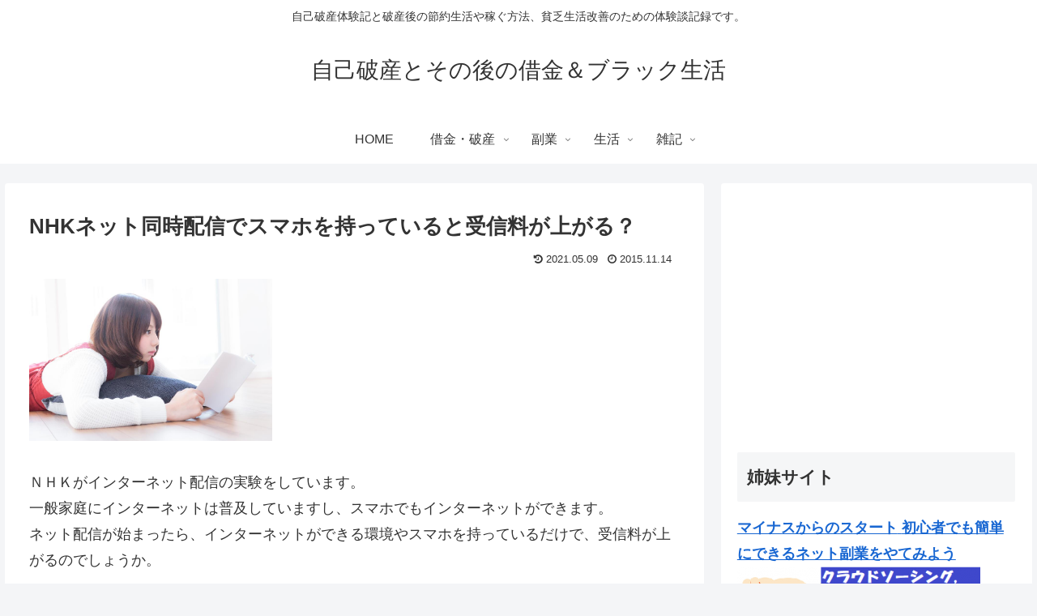

--- FILE ---
content_type: text/html; charset=UTF-8
request_url: http://hasan.flop.jp/nhk/
body_size: 188608
content:
<!doctype html>
<html lang="ja">

<head>
<meta charset="utf-8">
<meta http-equiv="X-UA-Compatible" content="IE=edge">
<meta name="viewport" content="width=device-width, initial-scale=1.0, viewport-fit=cover"/>
<meta name="referrer" content="no-referrer-when-downgrade"/>

      
<!-- Global site tag (gtag.js) - Google Analytics -->
<script async src="https://www.googletagmanager.com/gtag/js?id=UA-59890522-1"></script>
<script>
  window.dataLayer = window.dataLayer || [];
  function gtag(){dataLayer.push(arguments);}
  gtag('js', new Date());

  gtag('config', 'UA-59890522-1');
</script>
<!-- /Global site tag (gtag.js) - Google Analytics -->

      
  <link rel="amphtml" href="http://hasan.flop.jp/nhk/?amp=1">
<!-- preconnect dns-prefetch -->
<link rel="preconnect dns-prefetch" href="//www.googletagmanager.com">
<link rel="preconnect dns-prefetch" href="//www.google-analytics.com">
<link rel="preconnect dns-prefetch" href="//ajax.googleapis.com">
<link rel="preconnect dns-prefetch" href="//cdnjs.cloudflare.com">
<link rel="preconnect dns-prefetch" href="//pagead2.googlesyndication.com">
<link rel="preconnect dns-prefetch" href="//googleads.g.doubleclick.net">
<link rel="preconnect dns-prefetch" href="//tpc.googlesyndication.com">
<link rel="preconnect dns-prefetch" href="//ad.doubleclick.net">
<link rel="preconnect dns-prefetch" href="//www.gstatic.com">
<link rel="preconnect dns-prefetch" href="//cse.google.com">
<link rel="preconnect dns-prefetch" href="//fonts.gstatic.com">
<link rel="preconnect dns-prefetch" href="//fonts.googleapis.com">
<link rel="preconnect dns-prefetch" href="//cms.quantserve.com">
<link rel="preconnect dns-prefetch" href="//secure.gravatar.com">
<link rel="preconnect dns-prefetch" href="//cdn.syndication.twimg.com">
<link rel="preconnect dns-prefetch" href="//cdn.jsdelivr.net">
<link rel="preconnect dns-prefetch" href="//images-fe.ssl-images-amazon.com">
<link rel="preconnect dns-prefetch" href="//completion.amazon.com">
<link rel="preconnect dns-prefetch" href="//m.media-amazon.com">
<link rel="preconnect dns-prefetch" href="//i.moshimo.com">
<link rel="preconnect dns-prefetch" href="//aml.valuecommerce.com">
<link rel="preconnect dns-prefetch" href="//dalc.valuecommerce.com">
<link rel="preconnect dns-prefetch" href="//dalb.valuecommerce.com">
<title>NHKネット同時配信でスマホを持っていると受信料が上がる？  |  自己破産・マイナスからスタート</title>
<meta name='robots' content='max-image-preview:large' />

<!-- OGP -->
<meta property="og:type" content="article">
<meta property="og:description" content="ＮＨＫがインターネット配信の実験をしています。一般家庭にインターネットは普及していますし、スマホでもインターネットができます。ネット配信が始まったら、インターネットができる環境やスマホを持っているだけで、受信料が上がるのでしょうか。そんなこ">
<meta property="og:title" content="NHKネット同時配信でスマホを持っていると受信料が上がる？">
<meta property="og:url" content="http://hasan.flop.jp/nhk/">
<meta property="og:image" content="http://hasan.flop.jp/wp-content/uploads/2015/11/bsBIS151026313517.jpg">
<meta property="og:site_name" content="自己破産とその後の借金＆ブラック生活">
<meta property="og:locale" content="ja_JP">
<meta property="article:published_time" content="2015-11-14T22:36:24+09:00" />
<meta property="article:modified_time" content="2021-05-09T18:24:55+09:00" />
<meta property="article:section" content="節約">
<meta property="article:section" content="電話">
<meta property="article:tag" content="節約">
<!-- /OGP -->

<!-- Twitter Card -->
<meta name="twitter:card" content="summary">
<meta property="twitter:description" content="ＮＨＫがインターネット配信の実験をしています。一般家庭にインターネットは普及していますし、スマホでもインターネットができます。ネット配信が始まったら、インターネットができる環境やスマホを持っているだけで、受信料が上がるのでしょうか。そんなこ">
<meta property="twitter:title" content="NHKネット同時配信でスマホを持っていると受信料が上がる？">
<meta property="twitter:url" content="http://hasan.flop.jp/nhk/">
<meta name="twitter:image" content="http://hasan.flop.jp/wp-content/uploads/2015/11/bsBIS151026313517.jpg">
<meta name="twitter:domain" content="hasan.flop.jp">
<!-- /Twitter Card -->
<link rel='dns-prefetch' href='//ajax.googleapis.com' />
<link rel='dns-prefetch' href='//cdnjs.cloudflare.com' />
<link rel='dns-prefetch' href='//s.w.org' />
<link rel="alternate" type="application/rss+xml" title="自己破産とその後の借金＆ブラック生活 &raquo; フィード" href="http://hasan.flop.jp/feed/" />
<link rel="alternate" type="application/rss+xml" title="自己破産とその後の借金＆ブラック生活 &raquo; コメントフィード" href="http://hasan.flop.jp/comments/feed/" />
<link rel="alternate" type="application/rss+xml" title="自己破産とその後の借金＆ブラック生活 &raquo; NHKネット同時配信でスマホを持っていると受信料が上がる？ のコメントのフィード" href="http://hasan.flop.jp/nhk/feed/" />
<link rel='stylesheet' id='cocoon-style-css'  href='http://hasan.flop.jp/wp-content/themes/cocoon-master/style.css?ver=5.9.12&#038;fver=20210502020203' media='all' />
<style id='cocoon-style-inline-css'>
.main{width:860px}.sidebar{width:376px}@media screen and (max-width:1280px){.wrap{width:auto}.main,.sidebar,.sidebar-left .main,.sidebar-left .sidebar{margin:0 .5%}.main{width:67.4%}.sidebar{padding:1.5%;width:30%}.entry-card-thumb{width:38%}.entry-card-content{margin-left:40%}}body::after{content:url(http://hasan.flop.jp/wp-content/themes/cocoon-master/lib/analytics/access.php?post_id=1552&post_type=post);visibility:hidden;position:absolute;bottom:0;right:0;width:1px;height:1px;overflow:hidden;display:inline!important}.toc-checkbox{display:none}.toc-content{visibility:hidden;height:0;opacity:.2;transition:all .5s ease-out}.toc-checkbox:checked~.toc-content{visibility:visible;padding-top:.6em;height:100%;opacity:1}.toc-title::after{content:'[開く]';margin-left:.5em;cursor:pointer;font-size:.8em}.toc-title:hover::after{text-decoration:underline}.toc-checkbox:checked+.toc-title::after{content:'[閉じる]'}#respond{display:none}#navi .navi-in>ul>li{width:auto}#navi .navi-in>ul>li>a{padding:0 1.4em}.entry-content>*,.demo .entry-content p{line-height:1.8}.article p,.demo .entry-content p,.article dl,.article ul,.article ol,.article blockquote,.article pre,.article table,.article .author-box,.article .blogcard-wrap,.article .login-user-only,.article .information-box,.article .question-box,.article .alert-box,.article .information,.article .question,.article .alert,.article .memo-box,.article .comment-box,.article .common-icon-box,.article .blank-box,.article .button-block,.article .micro-bottom,.article .caption-box,.article .tab-caption-box,.article .label-box,.article .toggle-wrap,.article .wp-block-image,.booklink-box,.article .kaerebalink-box,.article .tomarebalink-box,.article .product-item-box,.article .speech-wrap,.article .toc,.article .column-wrap,.article .new-entry-cards,.article .popular-entry-cards,.article .navi-entry-cards,.article .box-menus,.article .ranking-item,.article .wp-block-categories,.article .wp-block-archives,.article .wp-block-archives-dropdown,.article .wp-block-calendar,.article .rss-entry-cards,.article .ad-area,.article .wp-block-gallery,.article .wp-block-audio,.article .wp-block-cover,.article .wp-block-file,.article .wp-block-media-text,.article .wp-block-video,.article .wp-block-buttons,.article .wp-block-columns,.article .wp-block-separator,.article .components-placeholder,.article .wp-block-search,.article .wp-block-social-links,.article .timeline-box,.article .blogcard-type,.article .btn-wrap,.article .btn-wrap a,.article .block-box,.article .wp-block-embed,.article .wp-block-group,.article .wp-block-table,.article .scrollable-table,.article .wp-block-separator,[data-type="core/freeform"]{margin-bottom:1.4em}.article h2,.article h3,.article h4,.article h5,.article h6{margin-bottom:18px}@media screen and (max-width:480px){.body,.menu-content{font-size:16px}.article h2,.article h3,.article h4,.article h5,.article h6{margin-bottom:16px}}@media screen and (max-width:781px){.wp-block-column{margin-bottom:1.4em}}@media screen and (max-width:599px){.column-wrap>div{margin-bottom:1.4em}}.article h2,.article h3,.article h4,.article h5,.article h6{margin-top:1.87em}.article .micro-top{margin-bottom:.28em}.article .micro-bottom{margin-top:-1.26em}.article .micro-balloon{margin-bottom:.7em}.article .micro-bottom.micro-balloon{margin-top:-.98em}.blank-box.bb-key-color{border-color:#19448e}.iic-key-color li::before{color:#19448e}.blank-box.bb-tab.bb-key-color::before{background-color:#19448e}.tb-key-color .toggle-button{border:1px solid #19448e;background:#19448e;color:#fff}.tb-key-color .toggle-button::before{color:#ccc}.tb-key-color .toggle-checkbox:checked~.toggle-content{border-color:#19448e}.cb-key-color.caption-box{border-color:#19448e}.cb-key-color .caption-box-label{background-color:#19448e;color:#fff}.tcb-key-color .tab-caption-box-label{background-color:#19448e;color:#fff}.tcb-key-color .tab-caption-box-content{border-color:#19448e}.lb-key-color .label-box-content{border-color:#19448e}.mc-key-color{background-color:#19448e;color:#fff;border:0}.mc-key-color.micro-bottom::after{border-bottom-color:#19448e;border-top-color:transparent}.mc-key-color::before{border-top-color:transparent;border-bottom-color:transparent}.mc-key-color::after{border-top-color:#19448e}.btn-key-color,.btn-wrap.btn-wrap-key-color>a{background-color:#19448e}.has-text-color.has-key-color-color{color:#19448e}.has-background.has-key-color-background-color{background-color:#19448e}.body.article,body#tinymce.wp-editor{background-color:#fff}.body.article,.editor-post-title__block .editor-post-title__input,body#tinymce.wp-editor{color:#333}.body .has-key-color-background-color{background-color:#19448e}.body .has-key-color-color{color:#19448e}.body .has-key-color-border-color{border-color:#19448e}.btn-wrap.has-key-color-background-color>a{background-color:#19448e}.btn-wrap.has-key-color-color>a{color:#19448e}.btn-wrap.has-key-color-border-color>a{border-color:#19448e}.bb-tab.has-key-color-border-color .bb-label{background-color:#19448e}.toggle-wrap.has-key-color-border-color .toggle-button{background-color:#19448e}.toggle-wrap.has-key-color-border-color .toggle-button,.toggle-wrap.has-key-color-border-color .toggle-content{border-color:#19448e}.iconlist-box.has-key-color-icon-color li::before{color:#19448e}.micro-balloon.has-key-color-background-color{background-color:#19448e;border-color:transparent}.micro-balloon.has-key-color-background-color.micro-bottom::after{border-bottom-color:#19448e;border-top-color:transparent}.micro-balloon.has-key-color-background-color::before{border-top-color:transparent;border-bottom-color:transparent}.micro-balloon.has-key-color-background-color::after{border-top-color:#19448e}.micro-balloon.has-border-color.has-key-color-border-color{border-color:#19448e}.micro-balloon.micro-top.has-key-color-border-color::before{border-top-color:#19448e}.micro-balloon.micro-bottom.has-key-color-border-color::before{border-bottom-color:#19448e}.caption-box.has-key-color-border-color .box-label{background-color:#19448e}.tab-caption-box.has-key-color-border-color .box-label{background-color:#19448e}.tab-caption-box.has-key-color-border-color .box-content{border-color:#19448e}.tab-caption-box.has-key-color-background-color .box-content{background-color:#19448e}.label-box.has-key-color-border-color .box-content{border-color:#19448e}.label-box.has-key-color-background-color .box-content{background-color:#19448e}.sbp-l .speech-balloon.has-key-color-border-color::before{border-right-color:#19448e}.sbp-r .speech-balloon.has-key-color-border-color::before{border-left-color:#19448e}.sbp-l .speech-balloon.has-key-color-background-color::after{border-right-color:#19448e}.sbp-r .speech-balloon.has-key-color-background-color::after{border-left-color:#19448e}.sbs-line.sbp-r .speech-balloon.has-key-color-background-color{background-color:#19448e}.sbs-line.sbp-r .speech-balloon.has-key-color-border-color{border-color:#19448e}.speech-wrap.sbs-think .speech-balloon.has-key-color-border-color::before,.speech-wrap.sbs-think .speech-balloon.has-key-color-border-color::after{border-color:#19448e}.sbs-think .speech-balloon.has-key-color-background-color::before,.sbs-think .speech-balloon.has-key-color-background-color::after{background-color:#19448e}.timeline-box.has-key-color-point-color .timeline-item::before{background-color:#19448e}.body .has-red-background-color{background-color:#e60033}.body .has-red-color{color:#e60033}.body .has-red-border-color{border-color:#e60033}.btn-wrap.has-red-background-color>a{background-color:#e60033}.btn-wrap.has-red-color>a{color:#e60033}.btn-wrap.has-red-border-color>a{border-color:#e60033}.bb-tab.has-red-border-color .bb-label{background-color:#e60033}.toggle-wrap.has-red-border-color .toggle-button{background-color:#e60033}.toggle-wrap.has-red-border-color .toggle-button,.toggle-wrap.has-red-border-color .toggle-content{border-color:#e60033}.iconlist-box.has-red-icon-color li::before{color:#e60033}.micro-balloon.has-red-background-color{background-color:#e60033;border-color:transparent}.micro-balloon.has-red-background-color.micro-bottom::after{border-bottom-color:#e60033;border-top-color:transparent}.micro-balloon.has-red-background-color::before{border-top-color:transparent;border-bottom-color:transparent}.micro-balloon.has-red-background-color::after{border-top-color:#e60033}.micro-balloon.has-border-color.has-red-border-color{border-color:#e60033}.micro-balloon.micro-top.has-red-border-color::before{border-top-color:#e60033}.micro-balloon.micro-bottom.has-red-border-color::before{border-bottom-color:#e60033}.caption-box.has-red-border-color .box-label{background-color:#e60033}.tab-caption-box.has-red-border-color .box-label{background-color:#e60033}.tab-caption-box.has-red-border-color .box-content{border-color:#e60033}.tab-caption-box.has-red-background-color .box-content{background-color:#e60033}.label-box.has-red-border-color .box-content{border-color:#e60033}.label-box.has-red-background-color .box-content{background-color:#e60033}.sbp-l .speech-balloon.has-red-border-color::before{border-right-color:#e60033}.sbp-r .speech-balloon.has-red-border-color::before{border-left-color:#e60033}.sbp-l .speech-balloon.has-red-background-color::after{border-right-color:#e60033}.sbp-r .speech-balloon.has-red-background-color::after{border-left-color:#e60033}.sbs-line.sbp-r .speech-balloon.has-red-background-color{background-color:#e60033}.sbs-line.sbp-r .speech-balloon.has-red-border-color{border-color:#e60033}.speech-wrap.sbs-think .speech-balloon.has-red-border-color::before,.speech-wrap.sbs-think .speech-balloon.has-red-border-color::after{border-color:#e60033}.sbs-think .speech-balloon.has-red-background-color::before,.sbs-think .speech-balloon.has-red-background-color::after{background-color:#e60033}.timeline-box.has-red-point-color .timeline-item::before{background-color:#e60033}.body .has-pink-background-color{background-color:#e95295}.body .has-pink-color{color:#e95295}.body .has-pink-border-color{border-color:#e95295}.btn-wrap.has-pink-background-color>a{background-color:#e95295}.btn-wrap.has-pink-color>a{color:#e95295}.btn-wrap.has-pink-border-color>a{border-color:#e95295}.bb-tab.has-pink-border-color .bb-label{background-color:#e95295}.toggle-wrap.has-pink-border-color .toggle-button{background-color:#e95295}.toggle-wrap.has-pink-border-color .toggle-button,.toggle-wrap.has-pink-border-color .toggle-content{border-color:#e95295}.iconlist-box.has-pink-icon-color li::before{color:#e95295}.micro-balloon.has-pink-background-color{background-color:#e95295;border-color:transparent}.micro-balloon.has-pink-background-color.micro-bottom::after{border-bottom-color:#e95295;border-top-color:transparent}.micro-balloon.has-pink-background-color::before{border-top-color:transparent;border-bottom-color:transparent}.micro-balloon.has-pink-background-color::after{border-top-color:#e95295}.micro-balloon.has-border-color.has-pink-border-color{border-color:#e95295}.micro-balloon.micro-top.has-pink-border-color::before{border-top-color:#e95295}.micro-balloon.micro-bottom.has-pink-border-color::before{border-bottom-color:#e95295}.caption-box.has-pink-border-color .box-label{background-color:#e95295}.tab-caption-box.has-pink-border-color .box-label{background-color:#e95295}.tab-caption-box.has-pink-border-color .box-content{border-color:#e95295}.tab-caption-box.has-pink-background-color .box-content{background-color:#e95295}.label-box.has-pink-border-color .box-content{border-color:#e95295}.label-box.has-pink-background-color .box-content{background-color:#e95295}.sbp-l .speech-balloon.has-pink-border-color::before{border-right-color:#e95295}.sbp-r .speech-balloon.has-pink-border-color::before{border-left-color:#e95295}.sbp-l .speech-balloon.has-pink-background-color::after{border-right-color:#e95295}.sbp-r .speech-balloon.has-pink-background-color::after{border-left-color:#e95295}.sbs-line.sbp-r .speech-balloon.has-pink-background-color{background-color:#e95295}.sbs-line.sbp-r .speech-balloon.has-pink-border-color{border-color:#e95295}.speech-wrap.sbs-think .speech-balloon.has-pink-border-color::before,.speech-wrap.sbs-think .speech-balloon.has-pink-border-color::after{border-color:#e95295}.sbs-think .speech-balloon.has-pink-background-color::before,.sbs-think .speech-balloon.has-pink-background-color::after{background-color:#e95295}.timeline-box.has-pink-point-color .timeline-item::before{background-color:#e95295}.body .has-purple-background-color{background-color:#884898}.body .has-purple-color{color:#884898}.body .has-purple-border-color{border-color:#884898}.btn-wrap.has-purple-background-color>a{background-color:#884898}.btn-wrap.has-purple-color>a{color:#884898}.btn-wrap.has-purple-border-color>a{border-color:#884898}.bb-tab.has-purple-border-color .bb-label{background-color:#884898}.toggle-wrap.has-purple-border-color .toggle-button{background-color:#884898}.toggle-wrap.has-purple-border-color .toggle-button,.toggle-wrap.has-purple-border-color .toggle-content{border-color:#884898}.iconlist-box.has-purple-icon-color li::before{color:#884898}.micro-balloon.has-purple-background-color{background-color:#884898;border-color:transparent}.micro-balloon.has-purple-background-color.micro-bottom::after{border-bottom-color:#884898;border-top-color:transparent}.micro-balloon.has-purple-background-color::before{border-top-color:transparent;border-bottom-color:transparent}.micro-balloon.has-purple-background-color::after{border-top-color:#884898}.micro-balloon.has-border-color.has-purple-border-color{border-color:#884898}.micro-balloon.micro-top.has-purple-border-color::before{border-top-color:#884898}.micro-balloon.micro-bottom.has-purple-border-color::before{border-bottom-color:#884898}.caption-box.has-purple-border-color .box-label{background-color:#884898}.tab-caption-box.has-purple-border-color .box-label{background-color:#884898}.tab-caption-box.has-purple-border-color .box-content{border-color:#884898}.tab-caption-box.has-purple-background-color .box-content{background-color:#884898}.label-box.has-purple-border-color .box-content{border-color:#884898}.label-box.has-purple-background-color .box-content{background-color:#884898}.sbp-l .speech-balloon.has-purple-border-color::before{border-right-color:#884898}.sbp-r .speech-balloon.has-purple-border-color::before{border-left-color:#884898}.sbp-l .speech-balloon.has-purple-background-color::after{border-right-color:#884898}.sbp-r .speech-balloon.has-purple-background-color::after{border-left-color:#884898}.sbs-line.sbp-r .speech-balloon.has-purple-background-color{background-color:#884898}.sbs-line.sbp-r .speech-balloon.has-purple-border-color{border-color:#884898}.speech-wrap.sbs-think .speech-balloon.has-purple-border-color::before,.speech-wrap.sbs-think .speech-balloon.has-purple-border-color::after{border-color:#884898}.sbs-think .speech-balloon.has-purple-background-color::before,.sbs-think .speech-balloon.has-purple-background-color::after{background-color:#884898}.timeline-box.has-purple-point-color .timeline-item::before{background-color:#884898}.body .has-deep-background-color{background-color:#55295b}.body .has-deep-color{color:#55295b}.body .has-deep-border-color{border-color:#55295b}.btn-wrap.has-deep-background-color>a{background-color:#55295b}.btn-wrap.has-deep-color>a{color:#55295b}.btn-wrap.has-deep-border-color>a{border-color:#55295b}.bb-tab.has-deep-border-color .bb-label{background-color:#55295b}.toggle-wrap.has-deep-border-color .toggle-button{background-color:#55295b}.toggle-wrap.has-deep-border-color .toggle-button,.toggle-wrap.has-deep-border-color .toggle-content{border-color:#55295b}.iconlist-box.has-deep-icon-color li::before{color:#55295b}.micro-balloon.has-deep-background-color{background-color:#55295b;border-color:transparent}.micro-balloon.has-deep-background-color.micro-bottom::after{border-bottom-color:#55295b;border-top-color:transparent}.micro-balloon.has-deep-background-color::before{border-top-color:transparent;border-bottom-color:transparent}.micro-balloon.has-deep-background-color::after{border-top-color:#55295b}.micro-balloon.has-border-color.has-deep-border-color{border-color:#55295b}.micro-balloon.micro-top.has-deep-border-color::before{border-top-color:#55295b}.micro-balloon.micro-bottom.has-deep-border-color::before{border-bottom-color:#55295b}.caption-box.has-deep-border-color .box-label{background-color:#55295b}.tab-caption-box.has-deep-border-color .box-label{background-color:#55295b}.tab-caption-box.has-deep-border-color .box-content{border-color:#55295b}.tab-caption-box.has-deep-background-color .box-content{background-color:#55295b}.label-box.has-deep-border-color .box-content{border-color:#55295b}.label-box.has-deep-background-color .box-content{background-color:#55295b}.sbp-l .speech-balloon.has-deep-border-color::before{border-right-color:#55295b}.sbp-r .speech-balloon.has-deep-border-color::before{border-left-color:#55295b}.sbp-l .speech-balloon.has-deep-background-color::after{border-right-color:#55295b}.sbp-r .speech-balloon.has-deep-background-color::after{border-left-color:#55295b}.sbs-line.sbp-r .speech-balloon.has-deep-background-color{background-color:#55295b}.sbs-line.sbp-r .speech-balloon.has-deep-border-color{border-color:#55295b}.speech-wrap.sbs-think .speech-balloon.has-deep-border-color::before,.speech-wrap.sbs-think .speech-balloon.has-deep-border-color::after{border-color:#55295b}.sbs-think .speech-balloon.has-deep-background-color::before,.sbs-think .speech-balloon.has-deep-background-color::after{background-color:#55295b}.timeline-box.has-deep-point-color .timeline-item::before{background-color:#55295b}.body .has-indigo-background-color{background-color:#1e50a2}.body .has-indigo-color{color:#1e50a2}.body .has-indigo-border-color{border-color:#1e50a2}.btn-wrap.has-indigo-background-color>a{background-color:#1e50a2}.btn-wrap.has-indigo-color>a{color:#1e50a2}.btn-wrap.has-indigo-border-color>a{border-color:#1e50a2}.bb-tab.has-indigo-border-color .bb-label{background-color:#1e50a2}.toggle-wrap.has-indigo-border-color .toggle-button{background-color:#1e50a2}.toggle-wrap.has-indigo-border-color .toggle-button,.toggle-wrap.has-indigo-border-color .toggle-content{border-color:#1e50a2}.iconlist-box.has-indigo-icon-color li::before{color:#1e50a2}.micro-balloon.has-indigo-background-color{background-color:#1e50a2;border-color:transparent}.micro-balloon.has-indigo-background-color.micro-bottom::after{border-bottom-color:#1e50a2;border-top-color:transparent}.micro-balloon.has-indigo-background-color::before{border-top-color:transparent;border-bottom-color:transparent}.micro-balloon.has-indigo-background-color::after{border-top-color:#1e50a2}.micro-balloon.has-border-color.has-indigo-border-color{border-color:#1e50a2}.micro-balloon.micro-top.has-indigo-border-color::before{border-top-color:#1e50a2}.micro-balloon.micro-bottom.has-indigo-border-color::before{border-bottom-color:#1e50a2}.caption-box.has-indigo-border-color .box-label{background-color:#1e50a2}.tab-caption-box.has-indigo-border-color .box-label{background-color:#1e50a2}.tab-caption-box.has-indigo-border-color .box-content{border-color:#1e50a2}.tab-caption-box.has-indigo-background-color .box-content{background-color:#1e50a2}.label-box.has-indigo-border-color .box-content{border-color:#1e50a2}.label-box.has-indigo-background-color .box-content{background-color:#1e50a2}.sbp-l .speech-balloon.has-indigo-border-color::before{border-right-color:#1e50a2}.sbp-r .speech-balloon.has-indigo-border-color::before{border-left-color:#1e50a2}.sbp-l .speech-balloon.has-indigo-background-color::after{border-right-color:#1e50a2}.sbp-r .speech-balloon.has-indigo-background-color::after{border-left-color:#1e50a2}.sbs-line.sbp-r .speech-balloon.has-indigo-background-color{background-color:#1e50a2}.sbs-line.sbp-r .speech-balloon.has-indigo-border-color{border-color:#1e50a2}.speech-wrap.sbs-think .speech-balloon.has-indigo-border-color::before,.speech-wrap.sbs-think .speech-balloon.has-indigo-border-color::after{border-color:#1e50a2}.sbs-think .speech-balloon.has-indigo-background-color::before,.sbs-think .speech-balloon.has-indigo-background-color::after{background-color:#1e50a2}.timeline-box.has-indigo-point-color .timeline-item::before{background-color:#1e50a2}.body .has-blue-background-color{background-color:#0095d9}.body .has-blue-color{color:#0095d9}.body .has-blue-border-color{border-color:#0095d9}.btn-wrap.has-blue-background-color>a{background-color:#0095d9}.btn-wrap.has-blue-color>a{color:#0095d9}.btn-wrap.has-blue-border-color>a{border-color:#0095d9}.bb-tab.has-blue-border-color .bb-label{background-color:#0095d9}.toggle-wrap.has-blue-border-color .toggle-button{background-color:#0095d9}.toggle-wrap.has-blue-border-color .toggle-button,.toggle-wrap.has-blue-border-color .toggle-content{border-color:#0095d9}.iconlist-box.has-blue-icon-color li::before{color:#0095d9}.micro-balloon.has-blue-background-color{background-color:#0095d9;border-color:transparent}.micro-balloon.has-blue-background-color.micro-bottom::after{border-bottom-color:#0095d9;border-top-color:transparent}.micro-balloon.has-blue-background-color::before{border-top-color:transparent;border-bottom-color:transparent}.micro-balloon.has-blue-background-color::after{border-top-color:#0095d9}.micro-balloon.has-border-color.has-blue-border-color{border-color:#0095d9}.micro-balloon.micro-top.has-blue-border-color::before{border-top-color:#0095d9}.micro-balloon.micro-bottom.has-blue-border-color::before{border-bottom-color:#0095d9}.caption-box.has-blue-border-color .box-label{background-color:#0095d9}.tab-caption-box.has-blue-border-color .box-label{background-color:#0095d9}.tab-caption-box.has-blue-border-color .box-content{border-color:#0095d9}.tab-caption-box.has-blue-background-color .box-content{background-color:#0095d9}.label-box.has-blue-border-color .box-content{border-color:#0095d9}.label-box.has-blue-background-color .box-content{background-color:#0095d9}.sbp-l .speech-balloon.has-blue-border-color::before{border-right-color:#0095d9}.sbp-r .speech-balloon.has-blue-border-color::before{border-left-color:#0095d9}.sbp-l .speech-balloon.has-blue-background-color::after{border-right-color:#0095d9}.sbp-r .speech-balloon.has-blue-background-color::after{border-left-color:#0095d9}.sbs-line.sbp-r .speech-balloon.has-blue-background-color{background-color:#0095d9}.sbs-line.sbp-r .speech-balloon.has-blue-border-color{border-color:#0095d9}.speech-wrap.sbs-think .speech-balloon.has-blue-border-color::before,.speech-wrap.sbs-think .speech-balloon.has-blue-border-color::after{border-color:#0095d9}.sbs-think .speech-balloon.has-blue-background-color::before,.sbs-think .speech-balloon.has-blue-background-color::after{background-color:#0095d9}.timeline-box.has-blue-point-color .timeline-item::before{background-color:#0095d9}.body .has-light-blue-background-color{background-color:#2ca9e1}.body .has-light-blue-color{color:#2ca9e1}.body .has-light-blue-border-color{border-color:#2ca9e1}.btn-wrap.has-light-blue-background-color>a{background-color:#2ca9e1}.btn-wrap.has-light-blue-color>a{color:#2ca9e1}.btn-wrap.has-light-blue-border-color>a{border-color:#2ca9e1}.bb-tab.has-light-blue-border-color .bb-label{background-color:#2ca9e1}.toggle-wrap.has-light-blue-border-color .toggle-button{background-color:#2ca9e1}.toggle-wrap.has-light-blue-border-color .toggle-button,.toggle-wrap.has-light-blue-border-color .toggle-content{border-color:#2ca9e1}.iconlist-box.has-light-blue-icon-color li::before{color:#2ca9e1}.micro-balloon.has-light-blue-background-color{background-color:#2ca9e1;border-color:transparent}.micro-balloon.has-light-blue-background-color.micro-bottom::after{border-bottom-color:#2ca9e1;border-top-color:transparent}.micro-balloon.has-light-blue-background-color::before{border-top-color:transparent;border-bottom-color:transparent}.micro-balloon.has-light-blue-background-color::after{border-top-color:#2ca9e1}.micro-balloon.has-border-color.has-light-blue-border-color{border-color:#2ca9e1}.micro-balloon.micro-top.has-light-blue-border-color::before{border-top-color:#2ca9e1}.micro-balloon.micro-bottom.has-light-blue-border-color::before{border-bottom-color:#2ca9e1}.caption-box.has-light-blue-border-color .box-label{background-color:#2ca9e1}.tab-caption-box.has-light-blue-border-color .box-label{background-color:#2ca9e1}.tab-caption-box.has-light-blue-border-color .box-content{border-color:#2ca9e1}.tab-caption-box.has-light-blue-background-color .box-content{background-color:#2ca9e1}.label-box.has-light-blue-border-color .box-content{border-color:#2ca9e1}.label-box.has-light-blue-background-color .box-content{background-color:#2ca9e1}.sbp-l .speech-balloon.has-light-blue-border-color::before{border-right-color:#2ca9e1}.sbp-r .speech-balloon.has-light-blue-border-color::before{border-left-color:#2ca9e1}.sbp-l .speech-balloon.has-light-blue-background-color::after{border-right-color:#2ca9e1}.sbp-r .speech-balloon.has-light-blue-background-color::after{border-left-color:#2ca9e1}.sbs-line.sbp-r .speech-balloon.has-light-blue-background-color{background-color:#2ca9e1}.sbs-line.sbp-r .speech-balloon.has-light-blue-border-color{border-color:#2ca9e1}.speech-wrap.sbs-think .speech-balloon.has-light-blue-border-color::before,.speech-wrap.sbs-think .speech-balloon.has-light-blue-border-color::after{border-color:#2ca9e1}.sbs-think .speech-balloon.has-light-blue-background-color::before,.sbs-think .speech-balloon.has-light-blue-background-color::after{background-color:#2ca9e1}.timeline-box.has-light-blue-point-color .timeline-item::before{background-color:#2ca9e1}.body .has-cyan-background-color{background-color:#00a3af}.body .has-cyan-color{color:#00a3af}.body .has-cyan-border-color{border-color:#00a3af}.btn-wrap.has-cyan-background-color>a{background-color:#00a3af}.btn-wrap.has-cyan-color>a{color:#00a3af}.btn-wrap.has-cyan-border-color>a{border-color:#00a3af}.bb-tab.has-cyan-border-color .bb-label{background-color:#00a3af}.toggle-wrap.has-cyan-border-color .toggle-button{background-color:#00a3af}.toggle-wrap.has-cyan-border-color .toggle-button,.toggle-wrap.has-cyan-border-color .toggle-content{border-color:#00a3af}.iconlist-box.has-cyan-icon-color li::before{color:#00a3af}.micro-balloon.has-cyan-background-color{background-color:#00a3af;border-color:transparent}.micro-balloon.has-cyan-background-color.micro-bottom::after{border-bottom-color:#00a3af;border-top-color:transparent}.micro-balloon.has-cyan-background-color::before{border-top-color:transparent;border-bottom-color:transparent}.micro-balloon.has-cyan-background-color::after{border-top-color:#00a3af}.micro-balloon.has-border-color.has-cyan-border-color{border-color:#00a3af}.micro-balloon.micro-top.has-cyan-border-color::before{border-top-color:#00a3af}.micro-balloon.micro-bottom.has-cyan-border-color::before{border-bottom-color:#00a3af}.caption-box.has-cyan-border-color .box-label{background-color:#00a3af}.tab-caption-box.has-cyan-border-color .box-label{background-color:#00a3af}.tab-caption-box.has-cyan-border-color .box-content{border-color:#00a3af}.tab-caption-box.has-cyan-background-color .box-content{background-color:#00a3af}.label-box.has-cyan-border-color .box-content{border-color:#00a3af}.label-box.has-cyan-background-color .box-content{background-color:#00a3af}.sbp-l .speech-balloon.has-cyan-border-color::before{border-right-color:#00a3af}.sbp-r .speech-balloon.has-cyan-border-color::before{border-left-color:#00a3af}.sbp-l .speech-balloon.has-cyan-background-color::after{border-right-color:#00a3af}.sbp-r .speech-balloon.has-cyan-background-color::after{border-left-color:#00a3af}.sbs-line.sbp-r .speech-balloon.has-cyan-background-color{background-color:#00a3af}.sbs-line.sbp-r .speech-balloon.has-cyan-border-color{border-color:#00a3af}.speech-wrap.sbs-think .speech-balloon.has-cyan-border-color::before,.speech-wrap.sbs-think .speech-balloon.has-cyan-border-color::after{border-color:#00a3af}.sbs-think .speech-balloon.has-cyan-background-color::before,.sbs-think .speech-balloon.has-cyan-background-color::after{background-color:#00a3af}.timeline-box.has-cyan-point-color .timeline-item::before{background-color:#00a3af}.body .has-teal-background-color{background-color:#007b43}.body .has-teal-color{color:#007b43}.body .has-teal-border-color{border-color:#007b43}.btn-wrap.has-teal-background-color>a{background-color:#007b43}.btn-wrap.has-teal-color>a{color:#007b43}.btn-wrap.has-teal-border-color>a{border-color:#007b43}.bb-tab.has-teal-border-color .bb-label{background-color:#007b43}.toggle-wrap.has-teal-border-color .toggle-button{background-color:#007b43}.toggle-wrap.has-teal-border-color .toggle-button,.toggle-wrap.has-teal-border-color .toggle-content{border-color:#007b43}.iconlist-box.has-teal-icon-color li::before{color:#007b43}.micro-balloon.has-teal-background-color{background-color:#007b43;border-color:transparent}.micro-balloon.has-teal-background-color.micro-bottom::after{border-bottom-color:#007b43;border-top-color:transparent}.micro-balloon.has-teal-background-color::before{border-top-color:transparent;border-bottom-color:transparent}.micro-balloon.has-teal-background-color::after{border-top-color:#007b43}.micro-balloon.has-border-color.has-teal-border-color{border-color:#007b43}.micro-balloon.micro-top.has-teal-border-color::before{border-top-color:#007b43}.micro-balloon.micro-bottom.has-teal-border-color::before{border-bottom-color:#007b43}.caption-box.has-teal-border-color .box-label{background-color:#007b43}.tab-caption-box.has-teal-border-color .box-label{background-color:#007b43}.tab-caption-box.has-teal-border-color .box-content{border-color:#007b43}.tab-caption-box.has-teal-background-color .box-content{background-color:#007b43}.label-box.has-teal-border-color .box-content{border-color:#007b43}.label-box.has-teal-background-color .box-content{background-color:#007b43}.sbp-l .speech-balloon.has-teal-border-color::before{border-right-color:#007b43}.sbp-r .speech-balloon.has-teal-border-color::before{border-left-color:#007b43}.sbp-l .speech-balloon.has-teal-background-color::after{border-right-color:#007b43}.sbp-r .speech-balloon.has-teal-background-color::after{border-left-color:#007b43}.sbs-line.sbp-r .speech-balloon.has-teal-background-color{background-color:#007b43}.sbs-line.sbp-r .speech-balloon.has-teal-border-color{border-color:#007b43}.speech-wrap.sbs-think .speech-balloon.has-teal-border-color::before,.speech-wrap.sbs-think .speech-balloon.has-teal-border-color::after{border-color:#007b43}.sbs-think .speech-balloon.has-teal-background-color::before,.sbs-think .speech-balloon.has-teal-background-color::after{background-color:#007b43}.timeline-box.has-teal-point-color .timeline-item::before{background-color:#007b43}.body .has-green-background-color{background-color:#3eb370}.body .has-green-color{color:#3eb370}.body .has-green-border-color{border-color:#3eb370}.btn-wrap.has-green-background-color>a{background-color:#3eb370}.btn-wrap.has-green-color>a{color:#3eb370}.btn-wrap.has-green-border-color>a{border-color:#3eb370}.bb-tab.has-green-border-color .bb-label{background-color:#3eb370}.toggle-wrap.has-green-border-color .toggle-button{background-color:#3eb370}.toggle-wrap.has-green-border-color .toggle-button,.toggle-wrap.has-green-border-color .toggle-content{border-color:#3eb370}.iconlist-box.has-green-icon-color li::before{color:#3eb370}.micro-balloon.has-green-background-color{background-color:#3eb370;border-color:transparent}.micro-balloon.has-green-background-color.micro-bottom::after{border-bottom-color:#3eb370;border-top-color:transparent}.micro-balloon.has-green-background-color::before{border-top-color:transparent;border-bottom-color:transparent}.micro-balloon.has-green-background-color::after{border-top-color:#3eb370}.micro-balloon.has-border-color.has-green-border-color{border-color:#3eb370}.micro-balloon.micro-top.has-green-border-color::before{border-top-color:#3eb370}.micro-balloon.micro-bottom.has-green-border-color::before{border-bottom-color:#3eb370}.caption-box.has-green-border-color .box-label{background-color:#3eb370}.tab-caption-box.has-green-border-color .box-label{background-color:#3eb370}.tab-caption-box.has-green-border-color .box-content{border-color:#3eb370}.tab-caption-box.has-green-background-color .box-content{background-color:#3eb370}.label-box.has-green-border-color .box-content{border-color:#3eb370}.label-box.has-green-background-color .box-content{background-color:#3eb370}.sbp-l .speech-balloon.has-green-border-color::before{border-right-color:#3eb370}.sbp-r .speech-balloon.has-green-border-color::before{border-left-color:#3eb370}.sbp-l .speech-balloon.has-green-background-color::after{border-right-color:#3eb370}.sbp-r .speech-balloon.has-green-background-color::after{border-left-color:#3eb370}.sbs-line.sbp-r .speech-balloon.has-green-background-color{background-color:#3eb370}.sbs-line.sbp-r .speech-balloon.has-green-border-color{border-color:#3eb370}.speech-wrap.sbs-think .speech-balloon.has-green-border-color::before,.speech-wrap.sbs-think .speech-balloon.has-green-border-color::after{border-color:#3eb370}.sbs-think .speech-balloon.has-green-background-color::before,.sbs-think .speech-balloon.has-green-background-color::after{background-color:#3eb370}.timeline-box.has-green-point-color .timeline-item::before{background-color:#3eb370}.body .has-light-green-background-color{background-color:#8bc34a}.body .has-light-green-color{color:#8bc34a}.body .has-light-green-border-color{border-color:#8bc34a}.btn-wrap.has-light-green-background-color>a{background-color:#8bc34a}.btn-wrap.has-light-green-color>a{color:#8bc34a}.btn-wrap.has-light-green-border-color>a{border-color:#8bc34a}.bb-tab.has-light-green-border-color .bb-label{background-color:#8bc34a}.toggle-wrap.has-light-green-border-color .toggle-button{background-color:#8bc34a}.toggle-wrap.has-light-green-border-color .toggle-button,.toggle-wrap.has-light-green-border-color .toggle-content{border-color:#8bc34a}.iconlist-box.has-light-green-icon-color li::before{color:#8bc34a}.micro-balloon.has-light-green-background-color{background-color:#8bc34a;border-color:transparent}.micro-balloon.has-light-green-background-color.micro-bottom::after{border-bottom-color:#8bc34a;border-top-color:transparent}.micro-balloon.has-light-green-background-color::before{border-top-color:transparent;border-bottom-color:transparent}.micro-balloon.has-light-green-background-color::after{border-top-color:#8bc34a}.micro-balloon.has-border-color.has-light-green-border-color{border-color:#8bc34a}.micro-balloon.micro-top.has-light-green-border-color::before{border-top-color:#8bc34a}.micro-balloon.micro-bottom.has-light-green-border-color::before{border-bottom-color:#8bc34a}.caption-box.has-light-green-border-color .box-label{background-color:#8bc34a}.tab-caption-box.has-light-green-border-color .box-label{background-color:#8bc34a}.tab-caption-box.has-light-green-border-color .box-content{border-color:#8bc34a}.tab-caption-box.has-light-green-background-color .box-content{background-color:#8bc34a}.label-box.has-light-green-border-color .box-content{border-color:#8bc34a}.label-box.has-light-green-background-color .box-content{background-color:#8bc34a}.sbp-l .speech-balloon.has-light-green-border-color::before{border-right-color:#8bc34a}.sbp-r .speech-balloon.has-light-green-border-color::before{border-left-color:#8bc34a}.sbp-l .speech-balloon.has-light-green-background-color::after{border-right-color:#8bc34a}.sbp-r .speech-balloon.has-light-green-background-color::after{border-left-color:#8bc34a}.sbs-line.sbp-r .speech-balloon.has-light-green-background-color{background-color:#8bc34a}.sbs-line.sbp-r .speech-balloon.has-light-green-border-color{border-color:#8bc34a}.speech-wrap.sbs-think .speech-balloon.has-light-green-border-color::before,.speech-wrap.sbs-think .speech-balloon.has-light-green-border-color::after{border-color:#8bc34a}.sbs-think .speech-balloon.has-light-green-background-color::before,.sbs-think .speech-balloon.has-light-green-background-color::after{background-color:#8bc34a}.timeline-box.has-light-green-point-color .timeline-item::before{background-color:#8bc34a}.body .has-lime-background-color{background-color:#c3d825}.body .has-lime-color{color:#c3d825}.body .has-lime-border-color{border-color:#c3d825}.btn-wrap.has-lime-background-color>a{background-color:#c3d825}.btn-wrap.has-lime-color>a{color:#c3d825}.btn-wrap.has-lime-border-color>a{border-color:#c3d825}.bb-tab.has-lime-border-color .bb-label{background-color:#c3d825}.toggle-wrap.has-lime-border-color .toggle-button{background-color:#c3d825}.toggle-wrap.has-lime-border-color .toggle-button,.toggle-wrap.has-lime-border-color .toggle-content{border-color:#c3d825}.iconlist-box.has-lime-icon-color li::before{color:#c3d825}.micro-balloon.has-lime-background-color{background-color:#c3d825;border-color:transparent}.micro-balloon.has-lime-background-color.micro-bottom::after{border-bottom-color:#c3d825;border-top-color:transparent}.micro-balloon.has-lime-background-color::before{border-top-color:transparent;border-bottom-color:transparent}.micro-balloon.has-lime-background-color::after{border-top-color:#c3d825}.micro-balloon.has-border-color.has-lime-border-color{border-color:#c3d825}.micro-balloon.micro-top.has-lime-border-color::before{border-top-color:#c3d825}.micro-balloon.micro-bottom.has-lime-border-color::before{border-bottom-color:#c3d825}.caption-box.has-lime-border-color .box-label{background-color:#c3d825}.tab-caption-box.has-lime-border-color .box-label{background-color:#c3d825}.tab-caption-box.has-lime-border-color .box-content{border-color:#c3d825}.tab-caption-box.has-lime-background-color .box-content{background-color:#c3d825}.label-box.has-lime-border-color .box-content{border-color:#c3d825}.label-box.has-lime-background-color .box-content{background-color:#c3d825}.sbp-l .speech-balloon.has-lime-border-color::before{border-right-color:#c3d825}.sbp-r .speech-balloon.has-lime-border-color::before{border-left-color:#c3d825}.sbp-l .speech-balloon.has-lime-background-color::after{border-right-color:#c3d825}.sbp-r .speech-balloon.has-lime-background-color::after{border-left-color:#c3d825}.sbs-line.sbp-r .speech-balloon.has-lime-background-color{background-color:#c3d825}.sbs-line.sbp-r .speech-balloon.has-lime-border-color{border-color:#c3d825}.speech-wrap.sbs-think .speech-balloon.has-lime-border-color::before,.speech-wrap.sbs-think .speech-balloon.has-lime-border-color::after{border-color:#c3d825}.sbs-think .speech-balloon.has-lime-background-color::before,.sbs-think .speech-balloon.has-lime-background-color::after{background-color:#c3d825}.timeline-box.has-lime-point-color .timeline-item::before{background-color:#c3d825}.body .has-yellow-background-color{background-color:#ffd900}.body .has-yellow-color{color:#ffd900}.body .has-yellow-border-color{border-color:#ffd900}.btn-wrap.has-yellow-background-color>a{background-color:#ffd900}.btn-wrap.has-yellow-color>a{color:#ffd900}.btn-wrap.has-yellow-border-color>a{border-color:#ffd900}.bb-tab.has-yellow-border-color .bb-label{background-color:#ffd900}.toggle-wrap.has-yellow-border-color .toggle-button{background-color:#ffd900}.toggle-wrap.has-yellow-border-color .toggle-button,.toggle-wrap.has-yellow-border-color .toggle-content{border-color:#ffd900}.iconlist-box.has-yellow-icon-color li::before{color:#ffd900}.micro-balloon.has-yellow-background-color{background-color:#ffd900;border-color:transparent}.micro-balloon.has-yellow-background-color.micro-bottom::after{border-bottom-color:#ffd900;border-top-color:transparent}.micro-balloon.has-yellow-background-color::before{border-top-color:transparent;border-bottom-color:transparent}.micro-balloon.has-yellow-background-color::after{border-top-color:#ffd900}.micro-balloon.has-border-color.has-yellow-border-color{border-color:#ffd900}.micro-balloon.micro-top.has-yellow-border-color::before{border-top-color:#ffd900}.micro-balloon.micro-bottom.has-yellow-border-color::before{border-bottom-color:#ffd900}.caption-box.has-yellow-border-color .box-label{background-color:#ffd900}.tab-caption-box.has-yellow-border-color .box-label{background-color:#ffd900}.tab-caption-box.has-yellow-border-color .box-content{border-color:#ffd900}.tab-caption-box.has-yellow-background-color .box-content{background-color:#ffd900}.label-box.has-yellow-border-color .box-content{border-color:#ffd900}.label-box.has-yellow-background-color .box-content{background-color:#ffd900}.sbp-l .speech-balloon.has-yellow-border-color::before{border-right-color:#ffd900}.sbp-r .speech-balloon.has-yellow-border-color::before{border-left-color:#ffd900}.sbp-l .speech-balloon.has-yellow-background-color::after{border-right-color:#ffd900}.sbp-r .speech-balloon.has-yellow-background-color::after{border-left-color:#ffd900}.sbs-line.sbp-r .speech-balloon.has-yellow-background-color{background-color:#ffd900}.sbs-line.sbp-r .speech-balloon.has-yellow-border-color{border-color:#ffd900}.speech-wrap.sbs-think .speech-balloon.has-yellow-border-color::before,.speech-wrap.sbs-think .speech-balloon.has-yellow-border-color::after{border-color:#ffd900}.sbs-think .speech-balloon.has-yellow-background-color::before,.sbs-think .speech-balloon.has-yellow-background-color::after{background-color:#ffd900}.timeline-box.has-yellow-point-color .timeline-item::before{background-color:#ffd900}.body .has-amber-background-color{background-color:#ffc107}.body .has-amber-color{color:#ffc107}.body .has-amber-border-color{border-color:#ffc107}.btn-wrap.has-amber-background-color>a{background-color:#ffc107}.btn-wrap.has-amber-color>a{color:#ffc107}.btn-wrap.has-amber-border-color>a{border-color:#ffc107}.bb-tab.has-amber-border-color .bb-label{background-color:#ffc107}.toggle-wrap.has-amber-border-color .toggle-button{background-color:#ffc107}.toggle-wrap.has-amber-border-color .toggle-button,.toggle-wrap.has-amber-border-color .toggle-content{border-color:#ffc107}.iconlist-box.has-amber-icon-color li::before{color:#ffc107}.micro-balloon.has-amber-background-color{background-color:#ffc107;border-color:transparent}.micro-balloon.has-amber-background-color.micro-bottom::after{border-bottom-color:#ffc107;border-top-color:transparent}.micro-balloon.has-amber-background-color::before{border-top-color:transparent;border-bottom-color:transparent}.micro-balloon.has-amber-background-color::after{border-top-color:#ffc107}.micro-balloon.has-border-color.has-amber-border-color{border-color:#ffc107}.micro-balloon.micro-top.has-amber-border-color::before{border-top-color:#ffc107}.micro-balloon.micro-bottom.has-amber-border-color::before{border-bottom-color:#ffc107}.caption-box.has-amber-border-color .box-label{background-color:#ffc107}.tab-caption-box.has-amber-border-color .box-label{background-color:#ffc107}.tab-caption-box.has-amber-border-color .box-content{border-color:#ffc107}.tab-caption-box.has-amber-background-color .box-content{background-color:#ffc107}.label-box.has-amber-border-color .box-content{border-color:#ffc107}.label-box.has-amber-background-color .box-content{background-color:#ffc107}.sbp-l .speech-balloon.has-amber-border-color::before{border-right-color:#ffc107}.sbp-r .speech-balloon.has-amber-border-color::before{border-left-color:#ffc107}.sbp-l .speech-balloon.has-amber-background-color::after{border-right-color:#ffc107}.sbp-r .speech-balloon.has-amber-background-color::after{border-left-color:#ffc107}.sbs-line.sbp-r .speech-balloon.has-amber-background-color{background-color:#ffc107}.sbs-line.sbp-r .speech-balloon.has-amber-border-color{border-color:#ffc107}.speech-wrap.sbs-think .speech-balloon.has-amber-border-color::before,.speech-wrap.sbs-think .speech-balloon.has-amber-border-color::after{border-color:#ffc107}.sbs-think .speech-balloon.has-amber-background-color::before,.sbs-think .speech-balloon.has-amber-background-color::after{background-color:#ffc107}.timeline-box.has-amber-point-color .timeline-item::before{background-color:#ffc107}.body .has-orange-background-color{background-color:#f39800}.body .has-orange-color{color:#f39800}.body .has-orange-border-color{border-color:#f39800}.btn-wrap.has-orange-background-color>a{background-color:#f39800}.btn-wrap.has-orange-color>a{color:#f39800}.btn-wrap.has-orange-border-color>a{border-color:#f39800}.bb-tab.has-orange-border-color .bb-label{background-color:#f39800}.toggle-wrap.has-orange-border-color .toggle-button{background-color:#f39800}.toggle-wrap.has-orange-border-color .toggle-button,.toggle-wrap.has-orange-border-color .toggle-content{border-color:#f39800}.iconlist-box.has-orange-icon-color li::before{color:#f39800}.micro-balloon.has-orange-background-color{background-color:#f39800;border-color:transparent}.micro-balloon.has-orange-background-color.micro-bottom::after{border-bottom-color:#f39800;border-top-color:transparent}.micro-balloon.has-orange-background-color::before{border-top-color:transparent;border-bottom-color:transparent}.micro-balloon.has-orange-background-color::after{border-top-color:#f39800}.micro-balloon.has-border-color.has-orange-border-color{border-color:#f39800}.micro-balloon.micro-top.has-orange-border-color::before{border-top-color:#f39800}.micro-balloon.micro-bottom.has-orange-border-color::before{border-bottom-color:#f39800}.caption-box.has-orange-border-color .box-label{background-color:#f39800}.tab-caption-box.has-orange-border-color .box-label{background-color:#f39800}.tab-caption-box.has-orange-border-color .box-content{border-color:#f39800}.tab-caption-box.has-orange-background-color .box-content{background-color:#f39800}.label-box.has-orange-border-color .box-content{border-color:#f39800}.label-box.has-orange-background-color .box-content{background-color:#f39800}.sbp-l .speech-balloon.has-orange-border-color::before{border-right-color:#f39800}.sbp-r .speech-balloon.has-orange-border-color::before{border-left-color:#f39800}.sbp-l .speech-balloon.has-orange-background-color::after{border-right-color:#f39800}.sbp-r .speech-balloon.has-orange-background-color::after{border-left-color:#f39800}.sbs-line.sbp-r .speech-balloon.has-orange-background-color{background-color:#f39800}.sbs-line.sbp-r .speech-balloon.has-orange-border-color{border-color:#f39800}.speech-wrap.sbs-think .speech-balloon.has-orange-border-color::before,.speech-wrap.sbs-think .speech-balloon.has-orange-border-color::after{border-color:#f39800}.sbs-think .speech-balloon.has-orange-background-color::before,.sbs-think .speech-balloon.has-orange-background-color::after{background-color:#f39800}.timeline-box.has-orange-point-color .timeline-item::before{background-color:#f39800}.body .has-deep-orange-background-color{background-color:#ea5506}.body .has-deep-orange-color{color:#ea5506}.body .has-deep-orange-border-color{border-color:#ea5506}.btn-wrap.has-deep-orange-background-color>a{background-color:#ea5506}.btn-wrap.has-deep-orange-color>a{color:#ea5506}.btn-wrap.has-deep-orange-border-color>a{border-color:#ea5506}.bb-tab.has-deep-orange-border-color .bb-label{background-color:#ea5506}.toggle-wrap.has-deep-orange-border-color .toggle-button{background-color:#ea5506}.toggle-wrap.has-deep-orange-border-color .toggle-button,.toggle-wrap.has-deep-orange-border-color .toggle-content{border-color:#ea5506}.iconlist-box.has-deep-orange-icon-color li::before{color:#ea5506}.micro-balloon.has-deep-orange-background-color{background-color:#ea5506;border-color:transparent}.micro-balloon.has-deep-orange-background-color.micro-bottom::after{border-bottom-color:#ea5506;border-top-color:transparent}.micro-balloon.has-deep-orange-background-color::before{border-top-color:transparent;border-bottom-color:transparent}.micro-balloon.has-deep-orange-background-color::after{border-top-color:#ea5506}.micro-balloon.has-border-color.has-deep-orange-border-color{border-color:#ea5506}.micro-balloon.micro-top.has-deep-orange-border-color::before{border-top-color:#ea5506}.micro-balloon.micro-bottom.has-deep-orange-border-color::before{border-bottom-color:#ea5506}.caption-box.has-deep-orange-border-color .box-label{background-color:#ea5506}.tab-caption-box.has-deep-orange-border-color .box-label{background-color:#ea5506}.tab-caption-box.has-deep-orange-border-color .box-content{border-color:#ea5506}.tab-caption-box.has-deep-orange-background-color .box-content{background-color:#ea5506}.label-box.has-deep-orange-border-color .box-content{border-color:#ea5506}.label-box.has-deep-orange-background-color .box-content{background-color:#ea5506}.sbp-l .speech-balloon.has-deep-orange-border-color::before{border-right-color:#ea5506}.sbp-r .speech-balloon.has-deep-orange-border-color::before{border-left-color:#ea5506}.sbp-l .speech-balloon.has-deep-orange-background-color::after{border-right-color:#ea5506}.sbp-r .speech-balloon.has-deep-orange-background-color::after{border-left-color:#ea5506}.sbs-line.sbp-r .speech-balloon.has-deep-orange-background-color{background-color:#ea5506}.sbs-line.sbp-r .speech-balloon.has-deep-orange-border-color{border-color:#ea5506}.speech-wrap.sbs-think .speech-balloon.has-deep-orange-border-color::before,.speech-wrap.sbs-think .speech-balloon.has-deep-orange-border-color::after{border-color:#ea5506}.sbs-think .speech-balloon.has-deep-orange-background-color::before,.sbs-think .speech-balloon.has-deep-orange-background-color::after{background-color:#ea5506}.timeline-box.has-deep-orange-point-color .timeline-item::before{background-color:#ea5506}.body .has-brown-background-color{background-color:#954e2a}.body .has-brown-color{color:#954e2a}.body .has-brown-border-color{border-color:#954e2a}.btn-wrap.has-brown-background-color>a{background-color:#954e2a}.btn-wrap.has-brown-color>a{color:#954e2a}.btn-wrap.has-brown-border-color>a{border-color:#954e2a}.bb-tab.has-brown-border-color .bb-label{background-color:#954e2a}.toggle-wrap.has-brown-border-color .toggle-button{background-color:#954e2a}.toggle-wrap.has-brown-border-color .toggle-button,.toggle-wrap.has-brown-border-color .toggle-content{border-color:#954e2a}.iconlist-box.has-brown-icon-color li::before{color:#954e2a}.micro-balloon.has-brown-background-color{background-color:#954e2a;border-color:transparent}.micro-balloon.has-brown-background-color.micro-bottom::after{border-bottom-color:#954e2a;border-top-color:transparent}.micro-balloon.has-brown-background-color::before{border-top-color:transparent;border-bottom-color:transparent}.micro-balloon.has-brown-background-color::after{border-top-color:#954e2a}.micro-balloon.has-border-color.has-brown-border-color{border-color:#954e2a}.micro-balloon.micro-top.has-brown-border-color::before{border-top-color:#954e2a}.micro-balloon.micro-bottom.has-brown-border-color::before{border-bottom-color:#954e2a}.caption-box.has-brown-border-color .box-label{background-color:#954e2a}.tab-caption-box.has-brown-border-color .box-label{background-color:#954e2a}.tab-caption-box.has-brown-border-color .box-content{border-color:#954e2a}.tab-caption-box.has-brown-background-color .box-content{background-color:#954e2a}.label-box.has-brown-border-color .box-content{border-color:#954e2a}.label-box.has-brown-background-color .box-content{background-color:#954e2a}.sbp-l .speech-balloon.has-brown-border-color::before{border-right-color:#954e2a}.sbp-r .speech-balloon.has-brown-border-color::before{border-left-color:#954e2a}.sbp-l .speech-balloon.has-brown-background-color::after{border-right-color:#954e2a}.sbp-r .speech-balloon.has-brown-background-color::after{border-left-color:#954e2a}.sbs-line.sbp-r .speech-balloon.has-brown-background-color{background-color:#954e2a}.sbs-line.sbp-r .speech-balloon.has-brown-border-color{border-color:#954e2a}.speech-wrap.sbs-think .speech-balloon.has-brown-border-color::before,.speech-wrap.sbs-think .speech-balloon.has-brown-border-color::after{border-color:#954e2a}.sbs-think .speech-balloon.has-brown-background-color::before,.sbs-think .speech-balloon.has-brown-background-color::after{background-color:#954e2a}.timeline-box.has-brown-point-color .timeline-item::before{background-color:#954e2a}.body .has-grey-background-color{background-color:#949495}.body .has-grey-color{color:#949495}.body .has-grey-border-color{border-color:#949495}.btn-wrap.has-grey-background-color>a{background-color:#949495}.btn-wrap.has-grey-color>a{color:#949495}.btn-wrap.has-grey-border-color>a{border-color:#949495}.bb-tab.has-grey-border-color .bb-label{background-color:#949495}.toggle-wrap.has-grey-border-color .toggle-button{background-color:#949495}.toggle-wrap.has-grey-border-color .toggle-button,.toggle-wrap.has-grey-border-color .toggle-content{border-color:#949495}.iconlist-box.has-grey-icon-color li::before{color:#949495}.micro-balloon.has-grey-background-color{background-color:#949495;border-color:transparent}.micro-balloon.has-grey-background-color.micro-bottom::after{border-bottom-color:#949495;border-top-color:transparent}.micro-balloon.has-grey-background-color::before{border-top-color:transparent;border-bottom-color:transparent}.micro-balloon.has-grey-background-color::after{border-top-color:#949495}.micro-balloon.has-border-color.has-grey-border-color{border-color:#949495}.micro-balloon.micro-top.has-grey-border-color::before{border-top-color:#949495}.micro-balloon.micro-bottom.has-grey-border-color::before{border-bottom-color:#949495}.caption-box.has-grey-border-color .box-label{background-color:#949495}.tab-caption-box.has-grey-border-color .box-label{background-color:#949495}.tab-caption-box.has-grey-border-color .box-content{border-color:#949495}.tab-caption-box.has-grey-background-color .box-content{background-color:#949495}.label-box.has-grey-border-color .box-content{border-color:#949495}.label-box.has-grey-background-color .box-content{background-color:#949495}.sbp-l .speech-balloon.has-grey-border-color::before{border-right-color:#949495}.sbp-r .speech-balloon.has-grey-border-color::before{border-left-color:#949495}.sbp-l .speech-balloon.has-grey-background-color::after{border-right-color:#949495}.sbp-r .speech-balloon.has-grey-background-color::after{border-left-color:#949495}.sbs-line.sbp-r .speech-balloon.has-grey-background-color{background-color:#949495}.sbs-line.sbp-r .speech-balloon.has-grey-border-color{border-color:#949495}.speech-wrap.sbs-think .speech-balloon.has-grey-border-color::before,.speech-wrap.sbs-think .speech-balloon.has-grey-border-color::after{border-color:#949495}.sbs-think .speech-balloon.has-grey-background-color::before,.sbs-think .speech-balloon.has-grey-background-color::after{background-color:#949495}.timeline-box.has-grey-point-color .timeline-item::before{background-color:#949495}.body .has-black-background-color{background-color:#333}.body .has-black-color{color:#333}.body .has-black-border-color{border-color:#333}.btn-wrap.has-black-background-color>a{background-color:#333}.btn-wrap.has-black-color>a{color:#333}.btn-wrap.has-black-border-color>a{border-color:#333}.bb-tab.has-black-border-color .bb-label{background-color:#333}.toggle-wrap.has-black-border-color .toggle-button{background-color:#333}.toggle-wrap.has-black-border-color .toggle-button,.toggle-wrap.has-black-border-color .toggle-content{border-color:#333}.iconlist-box.has-black-icon-color li::before{color:#333}.micro-balloon.has-black-background-color{background-color:#333;border-color:transparent}.micro-balloon.has-black-background-color.micro-bottom::after{border-bottom-color:#333;border-top-color:transparent}.micro-balloon.has-black-background-color::before{border-top-color:transparent;border-bottom-color:transparent}.micro-balloon.has-black-background-color::after{border-top-color:#333}.micro-balloon.has-border-color.has-black-border-color{border-color:#333}.micro-balloon.micro-top.has-black-border-color::before{border-top-color:#333}.micro-balloon.micro-bottom.has-black-border-color::before{border-bottom-color:#333}.caption-box.has-black-border-color .box-label{background-color:#333}.tab-caption-box.has-black-border-color .box-label{background-color:#333}.tab-caption-box.has-black-border-color .box-content{border-color:#333}.tab-caption-box.has-black-background-color .box-content{background-color:#333}.label-box.has-black-border-color .box-content{border-color:#333}.label-box.has-black-background-color .box-content{background-color:#333}.sbp-l .speech-balloon.has-black-border-color::before{border-right-color:#333}.sbp-r .speech-balloon.has-black-border-color::before{border-left-color:#333}.sbp-l .speech-balloon.has-black-background-color::after{border-right-color:#333}.sbp-r .speech-balloon.has-black-background-color::after{border-left-color:#333}.sbs-line.sbp-r .speech-balloon.has-black-background-color{background-color:#333}.sbs-line.sbp-r .speech-balloon.has-black-border-color{border-color:#333}.speech-wrap.sbs-think .speech-balloon.has-black-border-color::before,.speech-wrap.sbs-think .speech-balloon.has-black-border-color::after{border-color:#333}.sbs-think .speech-balloon.has-black-background-color::before,.sbs-think .speech-balloon.has-black-background-color::after{background-color:#333}.timeline-box.has-black-point-color .timeline-item::before{background-color:#333}.body .has-white-background-color{background-color:#fff}.body .has-white-color{color:#fff}.body .has-white-border-color{border-color:#fff}.btn-wrap.has-white-background-color>a{background-color:#fff}.btn-wrap.has-white-color>a{color:#fff}.btn-wrap.has-white-border-color>a{border-color:#fff}.bb-tab.has-white-border-color .bb-label{background-color:#fff}.toggle-wrap.has-white-border-color .toggle-button{background-color:#fff}.toggle-wrap.has-white-border-color .toggle-button,.toggle-wrap.has-white-border-color .toggle-content{border-color:#fff}.iconlist-box.has-white-icon-color li::before{color:#fff}.micro-balloon.has-white-background-color{background-color:#fff;border-color:transparent}.micro-balloon.has-white-background-color.micro-bottom::after{border-bottom-color:#fff;border-top-color:transparent}.micro-balloon.has-white-background-color::before{border-top-color:transparent;border-bottom-color:transparent}.micro-balloon.has-white-background-color::after{border-top-color:#fff}.micro-balloon.has-border-color.has-white-border-color{border-color:#fff}.micro-balloon.micro-top.has-white-border-color::before{border-top-color:#fff}.micro-balloon.micro-bottom.has-white-border-color::before{border-bottom-color:#fff}.caption-box.has-white-border-color .box-label{background-color:#fff}.tab-caption-box.has-white-border-color .box-label{background-color:#fff}.tab-caption-box.has-white-border-color .box-content{border-color:#fff}.tab-caption-box.has-white-background-color .box-content{background-color:#fff}.label-box.has-white-border-color .box-content{border-color:#fff}.label-box.has-white-background-color .box-content{background-color:#fff}.sbp-l .speech-balloon.has-white-border-color::before{border-right-color:#fff}.sbp-r .speech-balloon.has-white-border-color::before{border-left-color:#fff}.sbp-l .speech-balloon.has-white-background-color::after{border-right-color:#fff}.sbp-r .speech-balloon.has-white-background-color::after{border-left-color:#fff}.sbs-line.sbp-r .speech-balloon.has-white-background-color{background-color:#fff}.sbs-line.sbp-r .speech-balloon.has-white-border-color{border-color:#fff}.speech-wrap.sbs-think .speech-balloon.has-white-border-color::before,.speech-wrap.sbs-think .speech-balloon.has-white-border-color::after{border-color:#fff}.sbs-think .speech-balloon.has-white-background-color::before,.sbs-think .speech-balloon.has-white-background-color::after{background-color:#fff}.timeline-box.has-white-point-color .timeline-item::before{background-color:#fff}.body .has-watery-blue-background-color{background-color:#f3fafe}.body .has-watery-blue-color{color:#f3fafe}.body .has-watery-blue-border-color{border-color:#f3fafe}.btn-wrap.has-watery-blue-background-color>a{background-color:#f3fafe}.btn-wrap.has-watery-blue-color>a{color:#f3fafe}.btn-wrap.has-watery-blue-border-color>a{border-color:#f3fafe}.bb-tab.has-watery-blue-border-color .bb-label{background-color:#f3fafe}.toggle-wrap.has-watery-blue-border-color .toggle-button{background-color:#f3fafe}.toggle-wrap.has-watery-blue-border-color .toggle-button,.toggle-wrap.has-watery-blue-border-color .toggle-content{border-color:#f3fafe}.iconlist-box.has-watery-blue-icon-color li::before{color:#f3fafe}.micro-balloon.has-watery-blue-background-color{background-color:#f3fafe;border-color:transparent}.micro-balloon.has-watery-blue-background-color.micro-bottom::after{border-bottom-color:#f3fafe;border-top-color:transparent}.micro-balloon.has-watery-blue-background-color::before{border-top-color:transparent;border-bottom-color:transparent}.micro-balloon.has-watery-blue-background-color::after{border-top-color:#f3fafe}.micro-balloon.has-border-color.has-watery-blue-border-color{border-color:#f3fafe}.micro-balloon.micro-top.has-watery-blue-border-color::before{border-top-color:#f3fafe}.micro-balloon.micro-bottom.has-watery-blue-border-color::before{border-bottom-color:#f3fafe}.caption-box.has-watery-blue-border-color .box-label{background-color:#f3fafe}.tab-caption-box.has-watery-blue-border-color .box-label{background-color:#f3fafe}.tab-caption-box.has-watery-blue-border-color .box-content{border-color:#f3fafe}.tab-caption-box.has-watery-blue-background-color .box-content{background-color:#f3fafe}.label-box.has-watery-blue-border-color .box-content{border-color:#f3fafe}.label-box.has-watery-blue-background-color .box-content{background-color:#f3fafe}.sbp-l .speech-balloon.has-watery-blue-border-color::before{border-right-color:#f3fafe}.sbp-r .speech-balloon.has-watery-blue-border-color::before{border-left-color:#f3fafe}.sbp-l .speech-balloon.has-watery-blue-background-color::after{border-right-color:#f3fafe}.sbp-r .speech-balloon.has-watery-blue-background-color::after{border-left-color:#f3fafe}.sbs-line.sbp-r .speech-balloon.has-watery-blue-background-color{background-color:#f3fafe}.sbs-line.sbp-r .speech-balloon.has-watery-blue-border-color{border-color:#f3fafe}.speech-wrap.sbs-think .speech-balloon.has-watery-blue-border-color::before,.speech-wrap.sbs-think .speech-balloon.has-watery-blue-border-color::after{border-color:#f3fafe}.sbs-think .speech-balloon.has-watery-blue-background-color::before,.sbs-think .speech-balloon.has-watery-blue-background-color::after{background-color:#f3fafe}.timeline-box.has-watery-blue-point-color .timeline-item::before{background-color:#f3fafe}.body .has-watery-yellow-background-color{background-color:#fff7cc}.body .has-watery-yellow-color{color:#fff7cc}.body .has-watery-yellow-border-color{border-color:#fff7cc}.btn-wrap.has-watery-yellow-background-color>a{background-color:#fff7cc}.btn-wrap.has-watery-yellow-color>a{color:#fff7cc}.btn-wrap.has-watery-yellow-border-color>a{border-color:#fff7cc}.bb-tab.has-watery-yellow-border-color .bb-label{background-color:#fff7cc}.toggle-wrap.has-watery-yellow-border-color .toggle-button{background-color:#fff7cc}.toggle-wrap.has-watery-yellow-border-color .toggle-button,.toggle-wrap.has-watery-yellow-border-color .toggle-content{border-color:#fff7cc}.iconlist-box.has-watery-yellow-icon-color li::before{color:#fff7cc}.micro-balloon.has-watery-yellow-background-color{background-color:#fff7cc;border-color:transparent}.micro-balloon.has-watery-yellow-background-color.micro-bottom::after{border-bottom-color:#fff7cc;border-top-color:transparent}.micro-balloon.has-watery-yellow-background-color::before{border-top-color:transparent;border-bottom-color:transparent}.micro-balloon.has-watery-yellow-background-color::after{border-top-color:#fff7cc}.micro-balloon.has-border-color.has-watery-yellow-border-color{border-color:#fff7cc}.micro-balloon.micro-top.has-watery-yellow-border-color::before{border-top-color:#fff7cc}.micro-balloon.micro-bottom.has-watery-yellow-border-color::before{border-bottom-color:#fff7cc}.caption-box.has-watery-yellow-border-color .box-label{background-color:#fff7cc}.tab-caption-box.has-watery-yellow-border-color .box-label{background-color:#fff7cc}.tab-caption-box.has-watery-yellow-border-color .box-content{border-color:#fff7cc}.tab-caption-box.has-watery-yellow-background-color .box-content{background-color:#fff7cc}.label-box.has-watery-yellow-border-color .box-content{border-color:#fff7cc}.label-box.has-watery-yellow-background-color .box-content{background-color:#fff7cc}.sbp-l .speech-balloon.has-watery-yellow-border-color::before{border-right-color:#fff7cc}.sbp-r .speech-balloon.has-watery-yellow-border-color::before{border-left-color:#fff7cc}.sbp-l .speech-balloon.has-watery-yellow-background-color::after{border-right-color:#fff7cc}.sbp-r .speech-balloon.has-watery-yellow-background-color::after{border-left-color:#fff7cc}.sbs-line.sbp-r .speech-balloon.has-watery-yellow-background-color{background-color:#fff7cc}.sbs-line.sbp-r .speech-balloon.has-watery-yellow-border-color{border-color:#fff7cc}.speech-wrap.sbs-think .speech-balloon.has-watery-yellow-border-color::before,.speech-wrap.sbs-think .speech-balloon.has-watery-yellow-border-color::after{border-color:#fff7cc}.sbs-think .speech-balloon.has-watery-yellow-background-color::before,.sbs-think .speech-balloon.has-watery-yellow-background-color::after{background-color:#fff7cc}.timeline-box.has-watery-yellow-point-color .timeline-item::before{background-color:#fff7cc}.body .has-watery-red-background-color{background-color:#fdf2f2}.body .has-watery-red-color{color:#fdf2f2}.body .has-watery-red-border-color{border-color:#fdf2f2}.btn-wrap.has-watery-red-background-color>a{background-color:#fdf2f2}.btn-wrap.has-watery-red-color>a{color:#fdf2f2}.btn-wrap.has-watery-red-border-color>a{border-color:#fdf2f2}.bb-tab.has-watery-red-border-color .bb-label{background-color:#fdf2f2}.toggle-wrap.has-watery-red-border-color .toggle-button{background-color:#fdf2f2}.toggle-wrap.has-watery-red-border-color .toggle-button,.toggle-wrap.has-watery-red-border-color .toggle-content{border-color:#fdf2f2}.iconlist-box.has-watery-red-icon-color li::before{color:#fdf2f2}.micro-balloon.has-watery-red-background-color{background-color:#fdf2f2;border-color:transparent}.micro-balloon.has-watery-red-background-color.micro-bottom::after{border-bottom-color:#fdf2f2;border-top-color:transparent}.micro-balloon.has-watery-red-background-color::before{border-top-color:transparent;border-bottom-color:transparent}.micro-balloon.has-watery-red-background-color::after{border-top-color:#fdf2f2}.micro-balloon.has-border-color.has-watery-red-border-color{border-color:#fdf2f2}.micro-balloon.micro-top.has-watery-red-border-color::before{border-top-color:#fdf2f2}.micro-balloon.micro-bottom.has-watery-red-border-color::before{border-bottom-color:#fdf2f2}.caption-box.has-watery-red-border-color .box-label{background-color:#fdf2f2}.tab-caption-box.has-watery-red-border-color .box-label{background-color:#fdf2f2}.tab-caption-box.has-watery-red-border-color .box-content{border-color:#fdf2f2}.tab-caption-box.has-watery-red-background-color .box-content{background-color:#fdf2f2}.label-box.has-watery-red-border-color .box-content{border-color:#fdf2f2}.label-box.has-watery-red-background-color .box-content{background-color:#fdf2f2}.sbp-l .speech-balloon.has-watery-red-border-color::before{border-right-color:#fdf2f2}.sbp-r .speech-balloon.has-watery-red-border-color::before{border-left-color:#fdf2f2}.sbp-l .speech-balloon.has-watery-red-background-color::after{border-right-color:#fdf2f2}.sbp-r .speech-balloon.has-watery-red-background-color::after{border-left-color:#fdf2f2}.sbs-line.sbp-r .speech-balloon.has-watery-red-background-color{background-color:#fdf2f2}.sbs-line.sbp-r .speech-balloon.has-watery-red-border-color{border-color:#fdf2f2}.speech-wrap.sbs-think .speech-balloon.has-watery-red-border-color::before,.speech-wrap.sbs-think .speech-balloon.has-watery-red-border-color::after{border-color:#fdf2f2}.sbs-think .speech-balloon.has-watery-red-background-color::before,.sbs-think .speech-balloon.has-watery-red-background-color::after{background-color:#fdf2f2}.timeline-box.has-watery-red-point-color .timeline-item::before{background-color:#fdf2f2}.body .has-watery-green-background-color{background-color:#ebf8f4}.body .has-watery-green-color{color:#ebf8f4}.body .has-watery-green-border-color{border-color:#ebf8f4}.btn-wrap.has-watery-green-background-color>a{background-color:#ebf8f4}.btn-wrap.has-watery-green-color>a{color:#ebf8f4}.btn-wrap.has-watery-green-border-color>a{border-color:#ebf8f4}.bb-tab.has-watery-green-border-color .bb-label{background-color:#ebf8f4}.toggle-wrap.has-watery-green-border-color .toggle-button{background-color:#ebf8f4}.toggle-wrap.has-watery-green-border-color .toggle-button,.toggle-wrap.has-watery-green-border-color .toggle-content{border-color:#ebf8f4}.iconlist-box.has-watery-green-icon-color li::before{color:#ebf8f4}.micro-balloon.has-watery-green-background-color{background-color:#ebf8f4;border-color:transparent}.micro-balloon.has-watery-green-background-color.micro-bottom::after{border-bottom-color:#ebf8f4;border-top-color:transparent}.micro-balloon.has-watery-green-background-color::before{border-top-color:transparent;border-bottom-color:transparent}.micro-balloon.has-watery-green-background-color::after{border-top-color:#ebf8f4}.micro-balloon.has-border-color.has-watery-green-border-color{border-color:#ebf8f4}.micro-balloon.micro-top.has-watery-green-border-color::before{border-top-color:#ebf8f4}.micro-balloon.micro-bottom.has-watery-green-border-color::before{border-bottom-color:#ebf8f4}.caption-box.has-watery-green-border-color .box-label{background-color:#ebf8f4}.tab-caption-box.has-watery-green-border-color .box-label{background-color:#ebf8f4}.tab-caption-box.has-watery-green-border-color .box-content{border-color:#ebf8f4}.tab-caption-box.has-watery-green-background-color .box-content{background-color:#ebf8f4}.label-box.has-watery-green-border-color .box-content{border-color:#ebf8f4}.label-box.has-watery-green-background-color .box-content{background-color:#ebf8f4}.sbp-l .speech-balloon.has-watery-green-border-color::before{border-right-color:#ebf8f4}.sbp-r .speech-balloon.has-watery-green-border-color::before{border-left-color:#ebf8f4}.sbp-l .speech-balloon.has-watery-green-background-color::after{border-right-color:#ebf8f4}.sbp-r .speech-balloon.has-watery-green-background-color::after{border-left-color:#ebf8f4}.sbs-line.sbp-r .speech-balloon.has-watery-green-background-color{background-color:#ebf8f4}.sbs-line.sbp-r .speech-balloon.has-watery-green-border-color{border-color:#ebf8f4}.speech-wrap.sbs-think .speech-balloon.has-watery-green-border-color::before,.speech-wrap.sbs-think .speech-balloon.has-watery-green-border-color::after{border-color:#ebf8f4}.sbs-think .speech-balloon.has-watery-green-background-color::before,.sbs-think .speech-balloon.has-watery-green-background-color::after{background-color:#ebf8f4}.timeline-box.has-watery-green-point-color .timeline-item::before{background-color:#ebf8f4}.body .has-ex-a-background-color{background-color:#fff}.body .has-ex-a-color{color:#fff}.body .has-ex-a-border-color{border-color:#fff}.btn-wrap.has-ex-a-background-color>a{background-color:#fff}.btn-wrap.has-ex-a-color>a{color:#fff}.btn-wrap.has-ex-a-border-color>a{border-color:#fff}.bb-tab.has-ex-a-border-color .bb-label{background-color:#fff}.toggle-wrap.has-ex-a-border-color .toggle-button{background-color:#fff}.toggle-wrap.has-ex-a-border-color .toggle-button,.toggle-wrap.has-ex-a-border-color .toggle-content{border-color:#fff}.iconlist-box.has-ex-a-icon-color li::before{color:#fff}.micro-balloon.has-ex-a-background-color{background-color:#fff;border-color:transparent}.micro-balloon.has-ex-a-background-color.micro-bottom::after{border-bottom-color:#fff;border-top-color:transparent}.micro-balloon.has-ex-a-background-color::before{border-top-color:transparent;border-bottom-color:transparent}.micro-balloon.has-ex-a-background-color::after{border-top-color:#fff}.micro-balloon.has-border-color.has-ex-a-border-color{border-color:#fff}.micro-balloon.micro-top.has-ex-a-border-color::before{border-top-color:#fff}.micro-balloon.micro-bottom.has-ex-a-border-color::before{border-bottom-color:#fff}.caption-box.has-ex-a-border-color .box-label{background-color:#fff}.tab-caption-box.has-ex-a-border-color .box-label{background-color:#fff}.tab-caption-box.has-ex-a-border-color .box-content{border-color:#fff}.tab-caption-box.has-ex-a-background-color .box-content{background-color:#fff}.label-box.has-ex-a-border-color .box-content{border-color:#fff}.label-box.has-ex-a-background-color .box-content{background-color:#fff}.sbp-l .speech-balloon.has-ex-a-border-color::before{border-right-color:#fff}.sbp-r .speech-balloon.has-ex-a-border-color::before{border-left-color:#fff}.sbp-l .speech-balloon.has-ex-a-background-color::after{border-right-color:#fff}.sbp-r .speech-balloon.has-ex-a-background-color::after{border-left-color:#fff}.sbs-line.sbp-r .speech-balloon.has-ex-a-background-color{background-color:#fff}.sbs-line.sbp-r .speech-balloon.has-ex-a-border-color{border-color:#fff}.speech-wrap.sbs-think .speech-balloon.has-ex-a-border-color::before,.speech-wrap.sbs-think .speech-balloon.has-ex-a-border-color::after{border-color:#fff}.sbs-think .speech-balloon.has-ex-a-background-color::before,.sbs-think .speech-balloon.has-ex-a-background-color::after{background-color:#fff}.timeline-box.has-ex-a-point-color .timeline-item::before{background-color:#fff}.body .has-ex-b-background-color{background-color:#fff}.body .has-ex-b-color{color:#fff}.body .has-ex-b-border-color{border-color:#fff}.btn-wrap.has-ex-b-background-color>a{background-color:#fff}.btn-wrap.has-ex-b-color>a{color:#fff}.btn-wrap.has-ex-b-border-color>a{border-color:#fff}.bb-tab.has-ex-b-border-color .bb-label{background-color:#fff}.toggle-wrap.has-ex-b-border-color .toggle-button{background-color:#fff}.toggle-wrap.has-ex-b-border-color .toggle-button,.toggle-wrap.has-ex-b-border-color .toggle-content{border-color:#fff}.iconlist-box.has-ex-b-icon-color li::before{color:#fff}.micro-balloon.has-ex-b-background-color{background-color:#fff;border-color:transparent}.micro-balloon.has-ex-b-background-color.micro-bottom::after{border-bottom-color:#fff;border-top-color:transparent}.micro-balloon.has-ex-b-background-color::before{border-top-color:transparent;border-bottom-color:transparent}.micro-balloon.has-ex-b-background-color::after{border-top-color:#fff}.micro-balloon.has-border-color.has-ex-b-border-color{border-color:#fff}.micro-balloon.micro-top.has-ex-b-border-color::before{border-top-color:#fff}.micro-balloon.micro-bottom.has-ex-b-border-color::before{border-bottom-color:#fff}.caption-box.has-ex-b-border-color .box-label{background-color:#fff}.tab-caption-box.has-ex-b-border-color .box-label{background-color:#fff}.tab-caption-box.has-ex-b-border-color .box-content{border-color:#fff}.tab-caption-box.has-ex-b-background-color .box-content{background-color:#fff}.label-box.has-ex-b-border-color .box-content{border-color:#fff}.label-box.has-ex-b-background-color .box-content{background-color:#fff}.sbp-l .speech-balloon.has-ex-b-border-color::before{border-right-color:#fff}.sbp-r .speech-balloon.has-ex-b-border-color::before{border-left-color:#fff}.sbp-l .speech-balloon.has-ex-b-background-color::after{border-right-color:#fff}.sbp-r .speech-balloon.has-ex-b-background-color::after{border-left-color:#fff}.sbs-line.sbp-r .speech-balloon.has-ex-b-background-color{background-color:#fff}.sbs-line.sbp-r .speech-balloon.has-ex-b-border-color{border-color:#fff}.speech-wrap.sbs-think .speech-balloon.has-ex-b-border-color::before,.speech-wrap.sbs-think .speech-balloon.has-ex-b-border-color::after{border-color:#fff}.sbs-think .speech-balloon.has-ex-b-background-color::before,.sbs-think .speech-balloon.has-ex-b-background-color::after{background-color:#fff}.timeline-box.has-ex-b-point-color .timeline-item::before{background-color:#fff}.body .has-ex-c-background-color{background-color:#fff}.body .has-ex-c-color{color:#fff}.body .has-ex-c-border-color{border-color:#fff}.btn-wrap.has-ex-c-background-color>a{background-color:#fff}.btn-wrap.has-ex-c-color>a{color:#fff}.btn-wrap.has-ex-c-border-color>a{border-color:#fff}.bb-tab.has-ex-c-border-color .bb-label{background-color:#fff}.toggle-wrap.has-ex-c-border-color .toggle-button{background-color:#fff}.toggle-wrap.has-ex-c-border-color .toggle-button,.toggle-wrap.has-ex-c-border-color .toggle-content{border-color:#fff}.iconlist-box.has-ex-c-icon-color li::before{color:#fff}.micro-balloon.has-ex-c-background-color{background-color:#fff;border-color:transparent}.micro-balloon.has-ex-c-background-color.micro-bottom::after{border-bottom-color:#fff;border-top-color:transparent}.micro-balloon.has-ex-c-background-color::before{border-top-color:transparent;border-bottom-color:transparent}.micro-balloon.has-ex-c-background-color::after{border-top-color:#fff}.micro-balloon.has-border-color.has-ex-c-border-color{border-color:#fff}.micro-balloon.micro-top.has-ex-c-border-color::before{border-top-color:#fff}.micro-balloon.micro-bottom.has-ex-c-border-color::before{border-bottom-color:#fff}.caption-box.has-ex-c-border-color .box-label{background-color:#fff}.tab-caption-box.has-ex-c-border-color .box-label{background-color:#fff}.tab-caption-box.has-ex-c-border-color .box-content{border-color:#fff}.tab-caption-box.has-ex-c-background-color .box-content{background-color:#fff}.label-box.has-ex-c-border-color .box-content{border-color:#fff}.label-box.has-ex-c-background-color .box-content{background-color:#fff}.sbp-l .speech-balloon.has-ex-c-border-color::before{border-right-color:#fff}.sbp-r .speech-balloon.has-ex-c-border-color::before{border-left-color:#fff}.sbp-l .speech-balloon.has-ex-c-background-color::after{border-right-color:#fff}.sbp-r .speech-balloon.has-ex-c-background-color::after{border-left-color:#fff}.sbs-line.sbp-r .speech-balloon.has-ex-c-background-color{background-color:#fff}.sbs-line.sbp-r .speech-balloon.has-ex-c-border-color{border-color:#fff}.speech-wrap.sbs-think .speech-balloon.has-ex-c-border-color::before,.speech-wrap.sbs-think .speech-balloon.has-ex-c-border-color::after{border-color:#fff}.sbs-think .speech-balloon.has-ex-c-background-color::before,.sbs-think .speech-balloon.has-ex-c-background-color::after{background-color:#fff}.timeline-box.has-ex-c-point-color .timeline-item::before{background-color:#fff}.body .has-ex-d-background-color{background-color:#fff}.body .has-ex-d-color{color:#fff}.body .has-ex-d-border-color{border-color:#fff}.btn-wrap.has-ex-d-background-color>a{background-color:#fff}.btn-wrap.has-ex-d-color>a{color:#fff}.btn-wrap.has-ex-d-border-color>a{border-color:#fff}.bb-tab.has-ex-d-border-color .bb-label{background-color:#fff}.toggle-wrap.has-ex-d-border-color .toggle-button{background-color:#fff}.toggle-wrap.has-ex-d-border-color .toggle-button,.toggle-wrap.has-ex-d-border-color .toggle-content{border-color:#fff}.iconlist-box.has-ex-d-icon-color li::before{color:#fff}.micro-balloon.has-ex-d-background-color{background-color:#fff;border-color:transparent}.micro-balloon.has-ex-d-background-color.micro-bottom::after{border-bottom-color:#fff;border-top-color:transparent}.micro-balloon.has-ex-d-background-color::before{border-top-color:transparent;border-bottom-color:transparent}.micro-balloon.has-ex-d-background-color::after{border-top-color:#fff}.micro-balloon.has-border-color.has-ex-d-border-color{border-color:#fff}.micro-balloon.micro-top.has-ex-d-border-color::before{border-top-color:#fff}.micro-balloon.micro-bottom.has-ex-d-border-color::before{border-bottom-color:#fff}.caption-box.has-ex-d-border-color .box-label{background-color:#fff}.tab-caption-box.has-ex-d-border-color .box-label{background-color:#fff}.tab-caption-box.has-ex-d-border-color .box-content{border-color:#fff}.tab-caption-box.has-ex-d-background-color .box-content{background-color:#fff}.label-box.has-ex-d-border-color .box-content{border-color:#fff}.label-box.has-ex-d-background-color .box-content{background-color:#fff}.sbp-l .speech-balloon.has-ex-d-border-color::before{border-right-color:#fff}.sbp-r .speech-balloon.has-ex-d-border-color::before{border-left-color:#fff}.sbp-l .speech-balloon.has-ex-d-background-color::after{border-right-color:#fff}.sbp-r .speech-balloon.has-ex-d-background-color::after{border-left-color:#fff}.sbs-line.sbp-r .speech-balloon.has-ex-d-background-color{background-color:#fff}.sbs-line.sbp-r .speech-balloon.has-ex-d-border-color{border-color:#fff}.speech-wrap.sbs-think .speech-balloon.has-ex-d-border-color::before,.speech-wrap.sbs-think .speech-balloon.has-ex-d-border-color::after{border-color:#fff}.sbs-think .speech-balloon.has-ex-d-background-color::before,.sbs-think .speech-balloon.has-ex-d-background-color::after{background-color:#fff}.timeline-box.has-ex-d-point-color .timeline-item::before{background-color:#fff}.body .has-ex-e-background-color{background-color:#fff}.body .has-ex-e-color{color:#fff}.body .has-ex-e-border-color{border-color:#fff}.btn-wrap.has-ex-e-background-color>a{background-color:#fff}.btn-wrap.has-ex-e-color>a{color:#fff}.btn-wrap.has-ex-e-border-color>a{border-color:#fff}.bb-tab.has-ex-e-border-color .bb-label{background-color:#fff}.toggle-wrap.has-ex-e-border-color .toggle-button{background-color:#fff}.toggle-wrap.has-ex-e-border-color .toggle-button,.toggle-wrap.has-ex-e-border-color .toggle-content{border-color:#fff}.iconlist-box.has-ex-e-icon-color li::before{color:#fff}.micro-balloon.has-ex-e-background-color{background-color:#fff;border-color:transparent}.micro-balloon.has-ex-e-background-color.micro-bottom::after{border-bottom-color:#fff;border-top-color:transparent}.micro-balloon.has-ex-e-background-color::before{border-top-color:transparent;border-bottom-color:transparent}.micro-balloon.has-ex-e-background-color::after{border-top-color:#fff}.micro-balloon.has-border-color.has-ex-e-border-color{border-color:#fff}.micro-balloon.micro-top.has-ex-e-border-color::before{border-top-color:#fff}.micro-balloon.micro-bottom.has-ex-e-border-color::before{border-bottom-color:#fff}.caption-box.has-ex-e-border-color .box-label{background-color:#fff}.tab-caption-box.has-ex-e-border-color .box-label{background-color:#fff}.tab-caption-box.has-ex-e-border-color .box-content{border-color:#fff}.tab-caption-box.has-ex-e-background-color .box-content{background-color:#fff}.label-box.has-ex-e-border-color .box-content{border-color:#fff}.label-box.has-ex-e-background-color .box-content{background-color:#fff}.sbp-l .speech-balloon.has-ex-e-border-color::before{border-right-color:#fff}.sbp-r .speech-balloon.has-ex-e-border-color::before{border-left-color:#fff}.sbp-l .speech-balloon.has-ex-e-background-color::after{border-right-color:#fff}.sbp-r .speech-balloon.has-ex-e-background-color::after{border-left-color:#fff}.sbs-line.sbp-r .speech-balloon.has-ex-e-background-color{background-color:#fff}.sbs-line.sbp-r .speech-balloon.has-ex-e-border-color{border-color:#fff}.speech-wrap.sbs-think .speech-balloon.has-ex-e-border-color::before,.speech-wrap.sbs-think .speech-balloon.has-ex-e-border-color::after{border-color:#fff}.sbs-think .speech-balloon.has-ex-e-background-color::before,.sbs-think .speech-balloon.has-ex-e-background-color::after{background-color:#fff}.timeline-box.has-ex-e-point-color .timeline-item::before{background-color:#fff}.body .has-ex-f-background-color{background-color:#fff}.body .has-ex-f-color{color:#fff}.body .has-ex-f-border-color{border-color:#fff}.btn-wrap.has-ex-f-background-color>a{background-color:#fff}.btn-wrap.has-ex-f-color>a{color:#fff}.btn-wrap.has-ex-f-border-color>a{border-color:#fff}.bb-tab.has-ex-f-border-color .bb-label{background-color:#fff}.toggle-wrap.has-ex-f-border-color .toggle-button{background-color:#fff}.toggle-wrap.has-ex-f-border-color .toggle-button,.toggle-wrap.has-ex-f-border-color .toggle-content{border-color:#fff}.iconlist-box.has-ex-f-icon-color li::before{color:#fff}.micro-balloon.has-ex-f-background-color{background-color:#fff;border-color:transparent}.micro-balloon.has-ex-f-background-color.micro-bottom::after{border-bottom-color:#fff;border-top-color:transparent}.micro-balloon.has-ex-f-background-color::before{border-top-color:transparent;border-bottom-color:transparent}.micro-balloon.has-ex-f-background-color::after{border-top-color:#fff}.micro-balloon.has-border-color.has-ex-f-border-color{border-color:#fff}.micro-balloon.micro-top.has-ex-f-border-color::before{border-top-color:#fff}.micro-balloon.micro-bottom.has-ex-f-border-color::before{border-bottom-color:#fff}.caption-box.has-ex-f-border-color .box-label{background-color:#fff}.tab-caption-box.has-ex-f-border-color .box-label{background-color:#fff}.tab-caption-box.has-ex-f-border-color .box-content{border-color:#fff}.tab-caption-box.has-ex-f-background-color .box-content{background-color:#fff}.label-box.has-ex-f-border-color .box-content{border-color:#fff}.label-box.has-ex-f-background-color .box-content{background-color:#fff}.sbp-l .speech-balloon.has-ex-f-border-color::before{border-right-color:#fff}.sbp-r .speech-balloon.has-ex-f-border-color::before{border-left-color:#fff}.sbp-l .speech-balloon.has-ex-f-background-color::after{border-right-color:#fff}.sbp-r .speech-balloon.has-ex-f-background-color::after{border-left-color:#fff}.sbs-line.sbp-r .speech-balloon.has-ex-f-background-color{background-color:#fff}.sbs-line.sbp-r .speech-balloon.has-ex-f-border-color{border-color:#fff}.speech-wrap.sbs-think .speech-balloon.has-ex-f-border-color::before,.speech-wrap.sbs-think .speech-balloon.has-ex-f-border-color::after{border-color:#fff}.sbs-think .speech-balloon.has-ex-f-background-color::before,.sbs-think .speech-balloon.has-ex-f-background-color::after{background-color:#fff}.timeline-box.has-ex-f-point-color .timeline-item::before{background-color:#fff}.body .btn-wrap{background-color:transparent;color:#333;border-color:transparent;font-size:16px}.toggle-wrap.has-border-color .toggle-button{color:#fff}.btn-wrap.has-small-font-size>a{font-size:13px}.btn-wrap.has-medium-font-size>a{font-size:20px}.btn-wrap.has-large-font-size>a{font-size:36px}.btn-wrap.has-huge-font-size>a,.btn-wrap.has-larger-font-size>a{font-size:42px}.box-menu:hover{box-shadow:inset 2px 2px 0 0 #f6a068,2px 2px 0 0 #f6a068,2px 0 0 0 #f6a068,0 2px 0 0 #f6a068}.box-menu-icon{color:#f6a068}
</style>
<link rel='stylesheet' id='cocoon-keyframes-css'  href='http://hasan.flop.jp/wp-content/themes/cocoon-master/keyframes.css?ver=5.9.12&#038;fver=20210502020203' media='all' />
<link rel='stylesheet' id='font-awesome-style-css'  href='http://hasan.flop.jp/wp-content/themes/cocoon-master/webfonts/fontawesome/css/font-awesome.min.css?ver=5.9.12&#038;fver=20210502020202' media='all' />
<link rel='stylesheet' id='icomoon-style-css'  href='http://hasan.flop.jp/wp-content/themes/cocoon-master/webfonts/icomoon/style.css?ver=5.9.12&#038;fver=20210502020203' media='all' />
<link rel='stylesheet' id='baguettebox-style-css'  href='http://hasan.flop.jp/wp-content/themes/cocoon-master/plugins/baguettebox/dist/baguetteBox.min.css?ver=5.9.12&#038;fver=20210502020201' media='all' />
<link rel='stylesheet' id='cocoon-child-style-css'  href='http://hasan.flop.jp/wp-content/themes/cocoon-child-master/style.css?ver=5.9.12&#038;fver=20210430021619' media='all' />
<link rel='stylesheet' id='wp-block-library-css'  href='http://hasan.flop.jp/wp-includes/css/dist/block-library/style.min.css?ver=5.9.12&#038;fver=20220522101058' media='all' />
<style id='global-styles-inline-css'>
body{--wp--preset--color--black: #000000;--wp--preset--color--cyan-bluish-gray: #abb8c3;--wp--preset--color--white: #ffffff;--wp--preset--color--pale-pink: #f78da7;--wp--preset--color--vivid-red: #cf2e2e;--wp--preset--color--luminous-vivid-orange: #ff6900;--wp--preset--color--luminous-vivid-amber: #fcb900;--wp--preset--color--light-green-cyan: #7bdcb5;--wp--preset--color--vivid-green-cyan: #00d084;--wp--preset--color--pale-cyan-blue: #8ed1fc;--wp--preset--color--vivid-cyan-blue: #0693e3;--wp--preset--color--vivid-purple: #9b51e0;--wp--preset--gradient--vivid-cyan-blue-to-vivid-purple: linear-gradient(135deg,rgba(6,147,227,1) 0%,rgb(155,81,224) 100%);--wp--preset--gradient--light-green-cyan-to-vivid-green-cyan: linear-gradient(135deg,rgb(122,220,180) 0%,rgb(0,208,130) 100%);--wp--preset--gradient--luminous-vivid-amber-to-luminous-vivid-orange: linear-gradient(135deg,rgba(252,185,0,1) 0%,rgba(255,105,0,1) 100%);--wp--preset--gradient--luminous-vivid-orange-to-vivid-red: linear-gradient(135deg,rgba(255,105,0,1) 0%,rgb(207,46,46) 100%);--wp--preset--gradient--very-light-gray-to-cyan-bluish-gray: linear-gradient(135deg,rgb(238,238,238) 0%,rgb(169,184,195) 100%);--wp--preset--gradient--cool-to-warm-spectrum: linear-gradient(135deg,rgb(74,234,220) 0%,rgb(151,120,209) 20%,rgb(207,42,186) 40%,rgb(238,44,130) 60%,rgb(251,105,98) 80%,rgb(254,248,76) 100%);--wp--preset--gradient--blush-light-purple: linear-gradient(135deg,rgb(255,206,236) 0%,rgb(152,150,240) 100%);--wp--preset--gradient--blush-bordeaux: linear-gradient(135deg,rgb(254,205,165) 0%,rgb(254,45,45) 50%,rgb(107,0,62) 100%);--wp--preset--gradient--luminous-dusk: linear-gradient(135deg,rgb(255,203,112) 0%,rgb(199,81,192) 50%,rgb(65,88,208) 100%);--wp--preset--gradient--pale-ocean: linear-gradient(135deg,rgb(255,245,203) 0%,rgb(182,227,212) 50%,rgb(51,167,181) 100%);--wp--preset--gradient--electric-grass: linear-gradient(135deg,rgb(202,248,128) 0%,rgb(113,206,126) 100%);--wp--preset--gradient--midnight: linear-gradient(135deg,rgb(2,3,129) 0%,rgb(40,116,252) 100%);--wp--preset--duotone--dark-grayscale: url('#wp-duotone-dark-grayscale');--wp--preset--duotone--grayscale: url('#wp-duotone-grayscale');--wp--preset--duotone--purple-yellow: url('#wp-duotone-purple-yellow');--wp--preset--duotone--blue-red: url('#wp-duotone-blue-red');--wp--preset--duotone--midnight: url('#wp-duotone-midnight');--wp--preset--duotone--magenta-yellow: url('#wp-duotone-magenta-yellow');--wp--preset--duotone--purple-green: url('#wp-duotone-purple-green');--wp--preset--duotone--blue-orange: url('#wp-duotone-blue-orange');--wp--preset--font-size--small: 13px;--wp--preset--font-size--medium: 20px;--wp--preset--font-size--large: 36px;--wp--preset--font-size--x-large: 42px;}.has-black-color{color: var(--wp--preset--color--black) !important;}.has-cyan-bluish-gray-color{color: var(--wp--preset--color--cyan-bluish-gray) !important;}.has-white-color{color: var(--wp--preset--color--white) !important;}.has-pale-pink-color{color: var(--wp--preset--color--pale-pink) !important;}.has-vivid-red-color{color: var(--wp--preset--color--vivid-red) !important;}.has-luminous-vivid-orange-color{color: var(--wp--preset--color--luminous-vivid-orange) !important;}.has-luminous-vivid-amber-color{color: var(--wp--preset--color--luminous-vivid-amber) !important;}.has-light-green-cyan-color{color: var(--wp--preset--color--light-green-cyan) !important;}.has-vivid-green-cyan-color{color: var(--wp--preset--color--vivid-green-cyan) !important;}.has-pale-cyan-blue-color{color: var(--wp--preset--color--pale-cyan-blue) !important;}.has-vivid-cyan-blue-color{color: var(--wp--preset--color--vivid-cyan-blue) !important;}.has-vivid-purple-color{color: var(--wp--preset--color--vivid-purple) !important;}.has-black-background-color{background-color: var(--wp--preset--color--black) !important;}.has-cyan-bluish-gray-background-color{background-color: var(--wp--preset--color--cyan-bluish-gray) !important;}.has-white-background-color{background-color: var(--wp--preset--color--white) !important;}.has-pale-pink-background-color{background-color: var(--wp--preset--color--pale-pink) !important;}.has-vivid-red-background-color{background-color: var(--wp--preset--color--vivid-red) !important;}.has-luminous-vivid-orange-background-color{background-color: var(--wp--preset--color--luminous-vivid-orange) !important;}.has-luminous-vivid-amber-background-color{background-color: var(--wp--preset--color--luminous-vivid-amber) !important;}.has-light-green-cyan-background-color{background-color: var(--wp--preset--color--light-green-cyan) !important;}.has-vivid-green-cyan-background-color{background-color: var(--wp--preset--color--vivid-green-cyan) !important;}.has-pale-cyan-blue-background-color{background-color: var(--wp--preset--color--pale-cyan-blue) !important;}.has-vivid-cyan-blue-background-color{background-color: var(--wp--preset--color--vivid-cyan-blue) !important;}.has-vivid-purple-background-color{background-color: var(--wp--preset--color--vivid-purple) !important;}.has-black-border-color{border-color: var(--wp--preset--color--black) !important;}.has-cyan-bluish-gray-border-color{border-color: var(--wp--preset--color--cyan-bluish-gray) !important;}.has-white-border-color{border-color: var(--wp--preset--color--white) !important;}.has-pale-pink-border-color{border-color: var(--wp--preset--color--pale-pink) !important;}.has-vivid-red-border-color{border-color: var(--wp--preset--color--vivid-red) !important;}.has-luminous-vivid-orange-border-color{border-color: var(--wp--preset--color--luminous-vivid-orange) !important;}.has-luminous-vivid-amber-border-color{border-color: var(--wp--preset--color--luminous-vivid-amber) !important;}.has-light-green-cyan-border-color{border-color: var(--wp--preset--color--light-green-cyan) !important;}.has-vivid-green-cyan-border-color{border-color: var(--wp--preset--color--vivid-green-cyan) !important;}.has-pale-cyan-blue-border-color{border-color: var(--wp--preset--color--pale-cyan-blue) !important;}.has-vivid-cyan-blue-border-color{border-color: var(--wp--preset--color--vivid-cyan-blue) !important;}.has-vivid-purple-border-color{border-color: var(--wp--preset--color--vivid-purple) !important;}.has-vivid-cyan-blue-to-vivid-purple-gradient-background{background: var(--wp--preset--gradient--vivid-cyan-blue-to-vivid-purple) !important;}.has-light-green-cyan-to-vivid-green-cyan-gradient-background{background: var(--wp--preset--gradient--light-green-cyan-to-vivid-green-cyan) !important;}.has-luminous-vivid-amber-to-luminous-vivid-orange-gradient-background{background: var(--wp--preset--gradient--luminous-vivid-amber-to-luminous-vivid-orange) !important;}.has-luminous-vivid-orange-to-vivid-red-gradient-background{background: var(--wp--preset--gradient--luminous-vivid-orange-to-vivid-red) !important;}.has-very-light-gray-to-cyan-bluish-gray-gradient-background{background: var(--wp--preset--gradient--very-light-gray-to-cyan-bluish-gray) !important;}.has-cool-to-warm-spectrum-gradient-background{background: var(--wp--preset--gradient--cool-to-warm-spectrum) !important;}.has-blush-light-purple-gradient-background{background: var(--wp--preset--gradient--blush-light-purple) !important;}.has-blush-bordeaux-gradient-background{background: var(--wp--preset--gradient--blush-bordeaux) !important;}.has-luminous-dusk-gradient-background{background: var(--wp--preset--gradient--luminous-dusk) !important;}.has-pale-ocean-gradient-background{background: var(--wp--preset--gradient--pale-ocean) !important;}.has-electric-grass-gradient-background{background: var(--wp--preset--gradient--electric-grass) !important;}.has-midnight-gradient-background{background: var(--wp--preset--gradient--midnight) !important;}.has-small-font-size{font-size: var(--wp--preset--font-size--small) !important;}.has-medium-font-size{font-size: var(--wp--preset--font-size--medium) !important;}.has-large-font-size{font-size: var(--wp--preset--font-size--large) !important;}.has-x-large-font-size{font-size: var(--wp--preset--font-size--x-large) !important;}
</style>
<script src='https://ajax.googleapis.com/ajax/libs/jquery/1.12.4/jquery.min.js?ver=1.12.4' id='jquery-core-js'></script>
<script src='https://cdnjs.cloudflare.com/ajax/libs/jquery-migrate/1.4.1/jquery-migrate.min.js?ver=1.4.1' id='jquery-migrate-js'></script>
<script src='http://hasan.flop.jp/wp-content/plugins/google-analyticator/external-tracking.min.js?ver=6.5.4&#038;fver=20170827080737' id='ga-external-tracking-js'></script>
<link rel='shortlink' href='http://hasan.flop.jp/?p=1552' />
<meta name="generator" content="Site Kit by Google 1.89.0" /><!-- Cocoon canonical -->
<link rel="canonical" href="http://hasan.flop.jp/nhk/">
<!-- Cocoon meta description -->
<meta name="description" content="ＮＨＫがインターネット配信の実験をしています。一般家庭にインターネットは普及していますし、スマホでもインターネットができます。ネット配信が始まったら、インターネットができる環境やスマホを持っているだけで、受信料が上がるのでしょうか。そんなこ">
<!-- Cocoon meta keywords -->
<meta name="keywords" content="節約,電話">
<!-- Cocoon meta thumbnail -->
<meta name="thumbnail" content="http://hasan.flop.jp/wp-content/uploads/2015/11/bsBIS151026313517.jpg">
<!-- Cocoon JSON-LD -->
<script type="application/ld+json">
{
  "@context": "https://schema.org",
  "@type": "Article",
  "mainEntityOfPage":{
    "@type":"WebPage",
    "@id":"http://hasan.flop.jp/nhk/"
  },
  "headline": "NHKネット同時配信でスマホを持っていると受信料が上がる？",
  "image": {
    "@type": "ImageObject",
    "url": "http://hasan.flop.jp/wp-content/uploads/2015/11/bsBIS151026313517.jpg",
    "width": 1000,
    "height": 667
  },
  "datePublished": "2015-11-14T22:36:24+09:00",
  "dateModified": "2021-05-09T18:24:55+09:00",
  "author": {
    "@type": "Person",
    "name": "kumamusi"
  },
  "publisher": {
    "@type": "Organization",
    "name": "自己破産とその後の借金＆ブラック生活",
    "logo": {
      "@type": "ImageObject",
      "url": "http://hasan.flop.jp/wp-content/themes/cocoon-master/images/no-amp-logo.png",
      "width": 206,
      "height": 60
    }
  },
  "description": "ＮＨＫがインターネット配信の実験をしています。一般家庭にインターネットは普及していますし、スマホでもインターネットができます。ネット配信が始まったら、インターネットができる環境やスマホを持っているだけで、受信料が上がるのでしょうか。そんなこ…"
}
</script>
<link rel="icon" href="http://hasan.flop.jp/wp-content/uploads/2021/05/cropped-antfv-32x32.png" sizes="32x32" />
<link rel="icon" href="http://hasan.flop.jp/wp-content/uploads/2021/05/cropped-antfv-192x192.png" sizes="192x192" />
<link rel="apple-touch-icon" href="http://hasan.flop.jp/wp-content/uploads/2021/05/cropped-antfv-180x180.png" />
<meta name="msapplication-TileImage" content="http://hasan.flop.jp/wp-content/uploads/2021/05/cropped-antfv-270x270.png" />
<!-- Google Analytics Tracking by Google Analyticator 6.5.4: http://www.videousermanuals.com/google-analyticator/ -->
<script>
    var analyticsFileTypes = [''];
    var analyticsSnippet = 'disabled';
    var analyticsEventTracking = 'enabled';
</script>
<script>
	(function(i,s,o,g,r,a,m){i['GoogleAnalyticsObject']=r;i[r]=i[r]||function(){
	(i[r].q=i[r].q||[]).push(arguments)},i[r].l=1*new Date();a=s.createElement(o),
	m=s.getElementsByTagName(o)[0];a.async=1;a.src=g;m.parentNode.insertBefore(a,m)
	})(window,document,'script','//www.google-analytics.com/analytics.js','ga');
	ga('create', 'UA-59890522-1', 'auto');
 
	ga('send', 'pageview');
</script>

<!-- Preload -->
<link rel="preload" as="font" type="font/woff" href="http://hasan.flop.jp/wp-content/themes/cocoon-master/webfonts/icomoon/fonts/icomoon.woff?3o5bkh" crossorigin>
<link rel="preload" as="font" type="font/ttf" href="http://hasan.flop.jp/wp-content/themes/cocoon-master/webfonts/icomoon/fonts/icomoon.ttf?3o5bkh" crossorigin>
<link rel="preload" as="font" type="font/woff2" href="http://hasan.flop.jp/wp-content/themes/cocoon-master/webfonts/fontawesome/fonts/fontawesome-webfont.woff2?v=4.7.0" crossorigin>





</head>

<body class="post-template-default single single-post postid-1552 single-format-standard body public-page page-body categoryid-6 categoryid-16 tagid-23 ff-yu-gothic fz-18px fw-400 hlt-center-logo-wrap ect-vertical-card-3-wrap rect-mini-card-wrap no-scrollable-sidebar no-scrollable-main sidebar-right mblt-footer-mobile-buttons scrollable-mobile-buttons author-admin mobile-button-fmb no-mobile-sidebar no-post-author no-sp-snippet font-awesome-4" itemscope itemtype="https://schema.org/WebPage" data-barba="wrapper">



<div id="container" class="container cf" data-barba="container" data-barba-namespace="singular">

  <svg xmlns="http://www.w3.org/2000/svg" viewBox="0 0 0 0" width="0" height="0" focusable="false" role="none" style="visibility: hidden; position: absolute; left: -9999px; overflow: hidden;" ><defs><filter id="wp-duotone-dark-grayscale"><feColorMatrix color-interpolation-filters="sRGB" type="matrix" values=" .299 .587 .114 0 0 .299 .587 .114 0 0 .299 .587 .114 0 0 .299 .587 .114 0 0 " /><feComponentTransfer color-interpolation-filters="sRGB" ><feFuncR type="table" tableValues="0 0.49803921568627" /><feFuncG type="table" tableValues="0 0.49803921568627" /><feFuncB type="table" tableValues="0 0.49803921568627" /><feFuncA type="table" tableValues="1 1" /></feComponentTransfer><feComposite in2="SourceGraphic" operator="in" /></filter></defs></svg><svg xmlns="http://www.w3.org/2000/svg" viewBox="0 0 0 0" width="0" height="0" focusable="false" role="none" style="visibility: hidden; position: absolute; left: -9999px; overflow: hidden;" ><defs><filter id="wp-duotone-grayscale"><feColorMatrix color-interpolation-filters="sRGB" type="matrix" values=" .299 .587 .114 0 0 .299 .587 .114 0 0 .299 .587 .114 0 0 .299 .587 .114 0 0 " /><feComponentTransfer color-interpolation-filters="sRGB" ><feFuncR type="table" tableValues="0 1" /><feFuncG type="table" tableValues="0 1" /><feFuncB type="table" tableValues="0 1" /><feFuncA type="table" tableValues="1 1" /></feComponentTransfer><feComposite in2="SourceGraphic" operator="in" /></filter></defs></svg><svg xmlns="http://www.w3.org/2000/svg" viewBox="0 0 0 0" width="0" height="0" focusable="false" role="none" style="visibility: hidden; position: absolute; left: -9999px; overflow: hidden;" ><defs><filter id="wp-duotone-purple-yellow"><feColorMatrix color-interpolation-filters="sRGB" type="matrix" values=" .299 .587 .114 0 0 .299 .587 .114 0 0 .299 .587 .114 0 0 .299 .587 .114 0 0 " /><feComponentTransfer color-interpolation-filters="sRGB" ><feFuncR type="table" tableValues="0.54901960784314 0.98823529411765" /><feFuncG type="table" tableValues="0 1" /><feFuncB type="table" tableValues="0.71764705882353 0.25490196078431" /><feFuncA type="table" tableValues="1 1" /></feComponentTransfer><feComposite in2="SourceGraphic" operator="in" /></filter></defs></svg><svg xmlns="http://www.w3.org/2000/svg" viewBox="0 0 0 0" width="0" height="0" focusable="false" role="none" style="visibility: hidden; position: absolute; left: -9999px; overflow: hidden;" ><defs><filter id="wp-duotone-blue-red"><feColorMatrix color-interpolation-filters="sRGB" type="matrix" values=" .299 .587 .114 0 0 .299 .587 .114 0 0 .299 .587 .114 0 0 .299 .587 .114 0 0 " /><feComponentTransfer color-interpolation-filters="sRGB" ><feFuncR type="table" tableValues="0 1" /><feFuncG type="table" tableValues="0 0.27843137254902" /><feFuncB type="table" tableValues="0.5921568627451 0.27843137254902" /><feFuncA type="table" tableValues="1 1" /></feComponentTransfer><feComposite in2="SourceGraphic" operator="in" /></filter></defs></svg><svg xmlns="http://www.w3.org/2000/svg" viewBox="0 0 0 0" width="0" height="0" focusable="false" role="none" style="visibility: hidden; position: absolute; left: -9999px; overflow: hidden;" ><defs><filter id="wp-duotone-midnight"><feColorMatrix color-interpolation-filters="sRGB" type="matrix" values=" .299 .587 .114 0 0 .299 .587 .114 0 0 .299 .587 .114 0 0 .299 .587 .114 0 0 " /><feComponentTransfer color-interpolation-filters="sRGB" ><feFuncR type="table" tableValues="0 0" /><feFuncG type="table" tableValues="0 0.64705882352941" /><feFuncB type="table" tableValues="0 1" /><feFuncA type="table" tableValues="1 1" /></feComponentTransfer><feComposite in2="SourceGraphic" operator="in" /></filter></defs></svg><svg xmlns="http://www.w3.org/2000/svg" viewBox="0 0 0 0" width="0" height="0" focusable="false" role="none" style="visibility: hidden; position: absolute; left: -9999px; overflow: hidden;" ><defs><filter id="wp-duotone-magenta-yellow"><feColorMatrix color-interpolation-filters="sRGB" type="matrix" values=" .299 .587 .114 0 0 .299 .587 .114 0 0 .299 .587 .114 0 0 .299 .587 .114 0 0 " /><feComponentTransfer color-interpolation-filters="sRGB" ><feFuncR type="table" tableValues="0.78039215686275 1" /><feFuncG type="table" tableValues="0 0.94901960784314" /><feFuncB type="table" tableValues="0.35294117647059 0.47058823529412" /><feFuncA type="table" tableValues="1 1" /></feComponentTransfer><feComposite in2="SourceGraphic" operator="in" /></filter></defs></svg><svg xmlns="http://www.w3.org/2000/svg" viewBox="0 0 0 0" width="0" height="0" focusable="false" role="none" style="visibility: hidden; position: absolute; left: -9999px; overflow: hidden;" ><defs><filter id="wp-duotone-purple-green"><feColorMatrix color-interpolation-filters="sRGB" type="matrix" values=" .299 .587 .114 0 0 .299 .587 .114 0 0 .299 .587 .114 0 0 .299 .587 .114 0 0 " /><feComponentTransfer color-interpolation-filters="sRGB" ><feFuncR type="table" tableValues="0.65098039215686 0.40392156862745" /><feFuncG type="table" tableValues="0 1" /><feFuncB type="table" tableValues="0.44705882352941 0.4" /><feFuncA type="table" tableValues="1 1" /></feComponentTransfer><feComposite in2="SourceGraphic" operator="in" /></filter></defs></svg><svg xmlns="http://www.w3.org/2000/svg" viewBox="0 0 0 0" width="0" height="0" focusable="false" role="none" style="visibility: hidden; position: absolute; left: -9999px; overflow: hidden;" ><defs><filter id="wp-duotone-blue-orange"><feColorMatrix color-interpolation-filters="sRGB" type="matrix" values=" .299 .587 .114 0 0 .299 .587 .114 0 0 .299 .587 .114 0 0 .299 .587 .114 0 0 " /><feComponentTransfer color-interpolation-filters="sRGB" ><feFuncR type="table" tableValues="0.098039215686275 1" /><feFuncG type="table" tableValues="0 0.66274509803922" /><feFuncB type="table" tableValues="0.84705882352941 0.41960784313725" /><feFuncA type="table" tableValues="1 1" /></feComponentTransfer><feComposite in2="SourceGraphic" operator="in" /></filter></defs></svg>
  

  
<div id="header-container" class="header-container">
  <div id="header-container-in" class="header-container-in hlt-center-logo">
    <header id="header" class="header cf" itemscope itemtype="https://schema.org/WPHeader">

      <div id="header-in" class="header-in wrap cf" itemscope itemtype="https://schema.org/WebSite">

        
<div class="tagline" itemprop="alternativeHeadline">自己破産体験記と破産後の節約生活や稼ぐ方法、貧乏生活改善のための体験談記録です。</div>

        
        <div class="logo logo-header logo-text"><a href="http://hasan.flop.jp/" class="site-name site-name-text-link" itemprop="url"><span class="site-name-text" itemprop="name about">自己破産とその後の借金＆ブラック生活</span></a></div>
        
        
      </div>

    </header>

    <!-- Navigation -->
<nav id="navi" class="navi cf" itemscope itemtype="https://schema.org/SiteNavigationElement">
  <div id="navi-in" class="navi-in wrap cf">
    <ul id="menu-%e3%83%a1%e3%83%8b%e3%83%a5%e3%83%bc" class="menu-top menu-header menu-pc"><li id="menu-item-309" class="menu-item menu-item-type-post_type menu-item-object-page menu-item-home menu-item-has-no-description"><a href="http://hasan.flop.jp/"><div class="caption-wrap"><div class="item-label">HOME</div></div></a></li>
<li id="menu-item-37172" class="menu-item menu-item-type-post_type menu-item-object-page menu-item-has-children menu-item-has-no-description"><a href="http://hasan.flop.jp/hasan/"><div class="caption-wrap"><div class="item-label">借金・破産</div></div><div class="top-has-sub has-sub has-icon"><div class="fa fa-angle-down" aria-hidden="true"></div></div></a>
<ul class="sub-menu">
	<li id="menu-item-37173" class="menu-item menu-item-type-taxonomy menu-item-object-category menu-item-has-no-description"><a href="http://hasan.flop.jp/category/hasan/"><div class="caption-wrap"><div class="item-label">自己破産</div></div></a></li>
	<li id="menu-item-37174" class="menu-item menu-item-type-taxonomy menu-item-object-category menu-item-has-no-description"><a href="http://hasan.flop.jp/category/hasan/hasan_car/"><div class="caption-wrap"><div class="item-label">破産と車</div></div></a></li>
	<li id="menu-item-37194" class="menu-item menu-item-type-taxonomy menu-item-object-category menu-item-has-no-description"><a href="http://hasan.flop.jp/category/creditcard/"><div class="caption-wrap"><div class="item-label">クレジットカード</div></div></a></li>
	<li id="menu-item-37196" class="menu-item menu-item-type-taxonomy menu-item-object-category menu-item-has-no-description"><a href="http://hasan.flop.jp/category/debt/"><div class="caption-wrap"><div class="item-label">借金</div></div></a></li>
	<li id="menu-item-37204" class="menu-item menu-item-type-taxonomy menu-item-object-category menu-item-has-description"><a href="http://hasan.flop.jp/category/hasan/hasan_taiken1/"><div class="caption-wrap"><div class="item-label">破産体験1</div><div class="item-description sub-caption">自己破産体験１（破産申請、手続開始まで）奨学金で借金800万円</div></div></a></li>
	<li id="menu-item-37205" class="menu-item menu-item-type-taxonomy menu-item-object-category menu-item-has-description"><a href="http://hasan.flop.jp/category/hasan/hasan_taiken2/"><div class="caption-wrap"><div class="item-label">破産体験2</div><div class="item-description sub-caption">自己破産体験２（破産申請から免責許可まで）</div></div></a></li>
</ul>
</li>
<li id="menu-item-37187" class="menu-item menu-item-type-post_type menu-item-object-page menu-item-has-children menu-item-has-no-description"><a href="http://hasan.flop.jp/fukugyo/"><div class="caption-wrap"><div class="item-label">副業</div></div><div class="top-has-sub has-sub has-icon"><div class="fa fa-angle-down" aria-hidden="true"></div></div></a>
<ul class="sub-menu">
	<li id="menu-item-37199" class="menu-item menu-item-type-taxonomy menu-item-object-category menu-item-has-no-description"><a href="http://hasan.flop.jp/category/fuku_gyo/"><div class="caption-wrap"><div class="item-label">副業</div></div></a></li>
	<li id="menu-item-37195" class="menu-item menu-item-type-taxonomy menu-item-object-category menu-item-has-no-description"><a href="http://hasan.flop.jp/category/net_uru/"><div class="caption-wrap"><div class="item-label">ネット売買</div></div></a></li>
	<li id="menu-item-37192" class="menu-item menu-item-type-taxonomy menu-item-object-category menu-item-has-no-description"><a href="http://hasan.flop.jp/category/fx/"><div class="caption-wrap"><div class="item-label">FX</div></div></a></li>
	<li id="menu-item-37200" class="menu-item menu-item-type-taxonomy menu-item-object-category menu-item-has-no-description"><a href="http://hasan.flop.jp/category/miss/"><div class="caption-wrap"><div class="item-label">失敗</div></div></a></li>
</ul>
</li>
<li id="menu-item-37186" class="menu-item menu-item-type-post_type menu-item-object-page menu-item-has-children menu-item-has-no-description"><a href="http://hasan.flop.jp/life/"><div class="caption-wrap"><div class="item-label">生活</div></div><div class="top-has-sub has-sub has-icon"><div class="fa fa-angle-down" aria-hidden="true"></div></div></a>
<ul class="sub-menu">
	<li id="menu-item-3955" class="menu-item menu-item-type-taxonomy menu-item-object-category menu-item-has-no-description"><a href="http://hasan.flop.jp/category/food/"><div class="caption-wrap"><div class="item-label">食料</div></div></a></li>
	<li id="menu-item-3956" class="menu-item menu-item-type-taxonomy menu-item-object-category menu-item-has-no-description"><a href="http://hasan.flop.jp/category/miss/"><div class="caption-wrap"><div class="item-label">失敗</div></div></a></li>
	<li id="menu-item-37197" class="menu-item menu-item-type-taxonomy menu-item-object-category menu-item-has-no-description"><a href="http://hasan.flop.jp/category/health/"><div class="caption-wrap"><div class="item-label">健康・医療</div></div></a></li>
	<li id="menu-item-37198" class="menu-item menu-item-type-taxonomy menu-item-object-category menu-item-has-no-description"><a href="http://hasan.flop.jp/category/ticket/"><div class="caption-wrap"><div class="item-label">切符</div></div></a></li>
	<li id="menu-item-37201" class="menu-item menu-item-type-taxonomy menu-item-object-category menu-item-has-no-description"><a href="http://hasan.flop.jp/category/scholarship/"><div class="caption-wrap"><div class="item-label">奨学金</div></div></a></li>
	<li id="menu-item-37202" class="menu-item menu-item-type-taxonomy menu-item-object-category current-post-ancestor current-menu-parent current-post-parent menu-item-has-no-description"><a href="http://hasan.flop.jp/category/save-m/"><div class="caption-wrap"><div class="item-label">節約</div></div></a></li>
	<li id="menu-item-37203" class="menu-item menu-item-type-taxonomy menu-item-object-category menu-item-has-no-description"><a href="http://hasan.flop.jp/category/car/"><div class="caption-wrap"><div class="item-label">自動車</div></div></a></li>
	<li id="menu-item-37207" class="menu-item menu-item-type-taxonomy menu-item-object-category current-post-ancestor current-menu-parent current-post-parent menu-item-has-no-description"><a href="http://hasan.flop.jp/category/phone/"><div class="caption-wrap"><div class="item-label">電話</div></div></a></li>
</ul>
</li>
<li id="menu-item-37191" class="menu-item menu-item-type-post_type menu-item-object-page menu-item-has-children menu-item-has-no-description"><a href="http://hasan.flop.jp/blog/"><div class="caption-wrap"><div class="item-label">雑記</div></div><div class="top-has-sub has-sub has-icon"><div class="fa fa-angle-down" aria-hidden="true"></div></div></a>
<ul class="sub-menu">
	<li id="menu-item-37193" class="menu-item menu-item-type-taxonomy menu-item-object-category menu-item-has-no-description"><a href="http://hasan.flop.jp/category/pc/"><div class="caption-wrap"><div class="item-label">PC</div></div></a></li>
	<li id="menu-item-37206" class="menu-item menu-item-type-taxonomy menu-item-object-category menu-item-has-no-description"><a href="http://hasan.flop.jp/category/impressions/"><div class="caption-wrap"><div class="item-label">雑感</div></div></a></li>
</ul>
</li>
</ul>      </div><!-- /#navi-in -->
</nav>
<!-- /Navigation -->
  </div><!-- /.header-container-in -->
</div><!-- /.header-container -->

  
  

  


  
  
  
  
  
  <div id="content" class="content cf">

    <div id="content-in" class="content-in wrap">

        <main id="main" class="main" itemscope itemtype="https://schema.org/Blog">



<article id="post-1552" class="article post-1552 post type-post status-publish format-standard has-post-thumbnail hentry category-save-m-post category-phone-post tag-save-m-post" itemscope="itemscope" itemprop="blogPost" itemtype="https://schema.org/BlogPosting">
  
      
      
      
      
      <header class="article-header entry-header">
        <h1 class="entry-title" itemprop="headline">
          NHKネット同時配信でスマホを持っていると受信料が上がる？        </h1>

        
        
        
        
        <div class="eye-catch-wrap display-none">
<figure class="eye-catch" itemprop="image" itemscope itemtype="https://schema.org/ImageObject">
  <img width="1000" height="667" src="http://hasan.flop.jp/wp-content/uploads/2015/11/bsBIS151026313517.jpg" class="attachment-1000x667 size-1000x667 eye-catch-image wp-post-image" alt="NHKネット同時配信でスマホを持っていると受信料が上がる？" srcset="http://hasan.flop.jp/wp-content/uploads/2015/11/bsBIS151026313517.jpg 1000w, http://hasan.flop.jp/wp-content/uploads/2015/11/bsBIS151026313517-500x334.jpg 500w, http://hasan.flop.jp/wp-content/uploads/2015/11/bsBIS151026313517-800x534.jpg 800w, http://hasan.flop.jp/wp-content/uploads/2015/11/bsBIS151026313517-300x200.jpg 300w, http://hasan.flop.jp/wp-content/uploads/2015/11/bsBIS151026313517-768x512.jpg 768w" sizes="(max-width: 1000px) 100vw, 1000px" />  <meta itemprop="url" content="http://hasan.flop.jp/wp-content/uploads/2015/11/bsBIS151026313517.jpg">
  <meta itemprop="width" content="1000">
  <meta itemprop="height" content="667">
  <span class="cat-label cat-label-6">節約</span></figure>
</div>

        

        <div class="date-tags">
  <span class="post-update"><span class="fa fa-history" aria-hidden="true"></span> <time class="entry-date date updated" datetime="2021-05-09T18:24:55+09:00" itemprop="dateModified">2021.05.09</time></span><span class="post-date"><span class="fa fa-clock-o" aria-hidden="true"></span> <span class="entry-date date published"><meta itemprop="datePublished" content="2015-11-14T22:36:24+09:00">2015.11.14</span></span>
  </div>

        
        
         
        
        
      </header>

      
      <div class="entry-content cf" itemprop="mainEntityOfPage">
      <p><a href="http://hasan.flop.jp/wp-content/uploads/2015/11/bsBIS151026313517.jpg"><img loading="lazy" class="alignnone size-medium wp-image-1553" src="http://hasan.flop.jp/wp-content/uploads/2015/11/bsBIS151026313517-300x200.jpg" alt="NHKネット同時配信でスマホを持っていると受信料が上がる？" width="300" height="200" srcset="http://hasan.flop.jp/wp-content/uploads/2015/11/bsBIS151026313517-300x200.jpg 300w, http://hasan.flop.jp/wp-content/uploads/2015/11/bsBIS151026313517-500x334.jpg 500w, http://hasan.flop.jp/wp-content/uploads/2015/11/bsBIS151026313517-800x534.jpg 800w, http://hasan.flop.jp/wp-content/uploads/2015/11/bsBIS151026313517-768x512.jpg 768w, http://hasan.flop.jp/wp-content/uploads/2015/11/bsBIS151026313517.jpg 1000w" sizes="(max-width: 300px) 100vw, 300px" /></a></p>
<p>ＮＨＫがインターネット配信の実験をしています。<br />
一般家庭にインターネットは普及していますし、スマホでもインターネットができます。<br />
ネット配信が始まったら、インターネットができる環境やスマホを持っているだけで、受信料が上がるのでしょうか。</p>
<p>そんなことになったら、困ります。<br />
それとも、衛星契約（ＢＳ、衛星放送受信）のようにインターネット視聴の枠ができるのでしょうか。</p>
<p>&nbsp;</p>
<p>スマホやプロバイダ契約の月々の料金に上乗せされるかもしれないという噂もあります。</p>
<p>&nbsp;</p>
<p>パソコンやスマホを新規に購入するときに、含まれるのではという噂も聞きました。</p>
<p>&nbsp;</p>
<p>インターネット視聴の契約したら、ユーザＩＤ、パスワードが与えられて、契約者のみが見られるようになるのかもしれません。</p>
<p>&nbsp;</p>
<p>現在、インターネット視聴の実験では、このユーザＩＤ、パスワードがボランティア１万人の方に付与され、実施されているそうです。</p>
<p>&nbsp;</p>
<p>インターネットは一般家庭に普及しているため、料金が上がらないことを望みます。</p>
<p>&nbsp;</p>
<p>私としては、契約料金が上がらなければ、家族との番組争いが減るため、ありがたいです。</p>
<p>&nbsp;</p>
<p>テレビを２台以上購入したり、同時に２番組以上の録画ができるテレビやハードディスクを買うことを考えれば、安上がりです。</p>
<p>&nbsp;</p>
<div class="ad-area no-icon ad-content-middle ad-rectangle ad-label-visible cf" itemscope itemtype="https://schema.org/WPAdBlock">
  <div class="ad-label" itemprop="name" data-nosnippet>スポンサーリンク</div>
  <div class="ad-wrap">
    <div class="ad-responsive ad-usual"><!-- レスポンシブコード -->
<ins class="adsbygoogle"
  style="display:block"
  data-ad-client="ca-pub-8180583046930259"
  data-ad-slot="1016462727"
  data-ad-format="rectangle"
  data-full-width-responsive="true"></ins>
<script>
(adsbygoogle = window.adsbygoogle || []).push({});
</script></div>
          </div>

</div>


<h2>受信料支払いの義務</h2>
<p>ＮＨＫの受信ができるテレビがあれば、ＮＨＫと受信契約を結ばなくてはいけません。<br />
このことは、放送法に規定されています。</p>
<p>ＮＨＫは、広告収入がありませんから、受信料で運営しています。</p>
<blockquote><p>放送法<br />
（受信契約及び受信料）<br />
第64条<br />
協会の放送を受信することのできる受信設備を設置した者は、協会とその放送の受信についての契約をしなければならない。ただし、放送の受信を目的としない受信設備又はラジオ放送（音声その他の音響を送る放送であつて、テレビジョン放送及び多重放送に該当しないものをいう。第126条第１項において同じ。）若しくは多重放送に限り受信することのできる受信設備のみを設置した者については、この限りでない。</p></blockquote>
<p>受信機器には、一般的なテレビ受像機だけでなく、チューナー付テレビ、ワンセグ対応の端末も含まれます。<br />
ケーブルテレビで視聴する場合も含みます。</p>
<p>&nbsp;</p>
<p>ラジオは、受信料を払う必要はありません。</p>
<p>&nbsp;</p>
<p>この放送法により、ＮＨＫの受信料は、支払わなくてはいけません。<br />
払わない場合は、違法ということになります。<br />
しかし、払わない場合の罰則規定がありません。</p>
<h3>ネット配信で、知らない間に違法行為</h3>
<p>インターネット同時配信が始まることで、スマホやネット環境があるだけで追加料金がかかるとなると、多くの人が知らないまま、違法行為を行ってしまうかもしれません。</p>
<p>&nbsp;</p>
<p>支払うことが決まると、ＮＨＫにとっては、大きな収入になります。<br />
放送法も見直されることになりますから、報道されると思います。</p>
<p>&nbsp;</p>
<h3>ワンセグ放送の受信だけでは、支払義務なし</h3>
<p>追記（2016．８．２７）</p>
<p>埼玉地裁で、「ワンセグ放送、ＮＨＫ受信料、支払い義務なし」という判例が出ています。</p>
<p>判決では、法律の条文に「設置」と「携帯」を区別している。<br />
受信料負担の要件は、税金などと同様に明確にする必要があるとして、契約義務はないと結論付けたそうです。</p>
<p>&nbsp;</p>
<div class="ad-area no-icon ad-content-middle ad-rectangle ad-label-visible cf" itemscope itemtype="https://schema.org/WPAdBlock">
  <div class="ad-label" itemprop="name" data-nosnippet>スポンサーリンク</div>
  <div class="ad-wrap">
    <div class="ad-responsive ad-usual"><!-- レスポンシブコード -->
<ins class="adsbygoogle"
  style="display:block"
  data-ad-client="ca-pub-8180583046930259"
  data-ad-slot="1016462727"
  data-ad-format="rectangle"
  data-full-width-responsive="true"></ins>
<script>
(adsbygoogle = window.adsbygoogle || []).push({});
</script></div>
          </div>

</div>


<h2>ＮＨＫの料金は、一括払い（１２ヶ月前払い）がお得です。</h2>
<p>話は変わりますが、料金は、一括払いがお得です。<br />
まとめて払えるなら、１年分をまとめて払ったほうがお得になります。</p>
<p>支払いの最小単位は２ヶ月で、支払い額は、２５２０円です。<br />
これを１年分払うと、15,120円です。<br />
（料金には、消費税８％が含まれています。）</p>
<p>&nbsp;</p>
<p>１２ヶ月前払いなら、13,990円で、2ヶ月分を6回払うより、１１３０円、お得になります。</p>
<p>&nbsp;</p>
<p>1,000円程度ですが、生活が苦しい方にとっては、前払いで１万円以上は大変です。</p>
<p>&nbsp;</p>
<p>クレジットカードを持っている方なら、クレジットカードで払えばポイントが溜まりますね。</p>
<p>&nbsp;</p>
<p>最近、デビットカードでも、ポイントが付くものが出てきました。<br />
金融ブラックの方は、デビットカードで支払ってもよいと思います。</p>
<p>&nbsp;</p>
<p>ＮＨＫの料金は、世帯ごとの契約です。<br />
家に何台テレビがあっても、料金は変わりません。</p>
<h3>単身赴任や下宿の学生さんは、家族割引がお得</h3>
<p>学生や単身赴任など、同一生計にあるが、家族と離れて暮らしている学生、単身赴任者などは、50％の割引があります。<br />
別荘などがある場合も、同様に50％割引されるそうです。</p>
<p>&nbsp;</p>
<p>アパートなどを借りている学生さんから、ＮＨＫの集金の方に「割引などない」と言われたという話を聞くことがあります。<br />
私の知人は、割引のことを知らずに、１世帯分の料金を支払っていました。</p>
<p>&nbsp;</p>
<p>学生さんなどの場合、学生証があれば証明できます。<br />
単身赴任の場合は、保険証、社員証などで証明します。</p>
<p>&nbsp;</p>
<p>受付は、ネットや放送局窓口でできます。</p>
<p>&nbsp;</p>
<p>この場合も、１年分前払いが安くなります。</p>
      </div>

      
      
      <footer class="article-footer entry-footer">

        
        
        
        
<div class="entry-categories-tags ctdt-one-row">
  <div class="entry-categories"><a class="cat-link cat-link-6" href="http://hasan.flop.jp/category/save-m/"><span class="fa fa-folder cat-icon tax-icon" aria-hidden="true"></span>節約</a><a class="cat-link cat-link-16" href="http://hasan.flop.jp/category/phone/"><span class="fa fa-folder cat-icon tax-icon" aria-hidden="true"></span>電話</a></div>
    <div class="entry-tags"><a class="tag-link tag-link-23 border-element" href="http://hasan.flop.jp/tag/save-m/"><span class="fa fa-tag tag-icon tax-icon" aria-hidden="true"></span>節約</a></div>
  </div>

        <div class="ad-area no-icon ad-content-bottom ad-rectangle ad-label-visible cf" itemscope itemtype="https://schema.org/WPAdBlock">
  <div class="ad-label" itemprop="name" data-nosnippet>スポンサーリンク</div>
  <div class="ad-wrap">
    <div class="ad-responsive ad-usual"><!-- レスポンシブコード -->
<ins class="adsbygoogle"
  style="display:block"
  data-ad-client="ca-pub-8180583046930259"
  data-ad-slot="1016462727"
  data-ad-format="rectangle"
  data-full-width-responsive="true"></ins>
<script>
(adsbygoogle = window.adsbygoogle || []).push({});
</script></div>
          </div>

</div>

        
        
        
        <div class="sns-share ss-col-6 bc-brand-color-white sbc-hide ss-bottom">
      <div class="sns-share-message">シェアする</div>
  
  <div class="sns-share-buttons sns-buttons">
          <a href="https://twitter.com/intent/tweet?text=NHK%E3%83%8D%E3%83%83%E3%83%88%E5%90%8C%E6%99%82%E9%85%8D%E4%BF%A1%E3%81%A7%E3%82%B9%E3%83%9E%E3%83%9B%E3%82%92%E6%8C%81%E3%81%A3%E3%81%A6%E3%81%84%E3%82%8B%E3%81%A8%E5%8F%97%E4%BF%A1%E6%96%99%E3%81%8C%E4%B8%8A%E3%81%8C%E3%82%8B%EF%BC%9F&#038;url=http%3A%2F%2Fhasan.flop.jp%2Fnhk%2F" class="share-button twitter-button twitter-share-button-sq" target="_blank" rel="nofollow noopener noreferrer"><span class="social-icon icon-twitter"></span><span class="button-caption">Twitter</span><span class="share-count twitter-share-count"></span></a>
    
          <a href="//www.facebook.com/sharer/sharer.php?u=http%3A%2F%2Fhasan.flop.jp%2Fnhk%2F&#038;t=NHK%E3%83%8D%E3%83%83%E3%83%88%E5%90%8C%E6%99%82%E9%85%8D%E4%BF%A1%E3%81%A7%E3%82%B9%E3%83%9E%E3%83%9B%E3%82%92%E6%8C%81%E3%81%A3%E3%81%A6%E3%81%84%E3%82%8B%E3%81%A8%E5%8F%97%E4%BF%A1%E6%96%99%E3%81%8C%E4%B8%8A%E3%81%8C%E3%82%8B%EF%BC%9F" class="share-button facebook-button facebook-share-button-sq" target="_blank" rel="nofollow noopener noreferrer"><span class="social-icon icon-facebook"></span><span class="button-caption">Facebook</span><span class="share-count facebook-share-count"></span></a>
    
          <a href="//b.hatena.ne.jp/entry/hasan.flop.jp/nhk/" class="share-button hatebu-button hatena-bookmark-button hatebu-share-button-sq" data-hatena-bookmark-layout="simple" title="NHKネット同時配信でスマホを持っていると受信料が上がる？" target="_blank" rel="nofollow noopener noreferrer"><span class="social-icon icon-hatena"></span><span class="button-caption">はてブ</span><span class="share-count hatebu-share-count"></span></a>
    
    
          <a href="//getpocket.com/edit?url=http://hasan.flop.jp/nhk/" class="share-button pocket-button pocket-share-button-sq" target="_blank" rel="nofollow noopener noreferrer"><span class="social-icon icon-pocket"></span><span class="button-caption">Pocket</span><span class="share-count pocket-share-count"></span></a>
    
          <a href="//timeline.line.me/social-plugin/share?url=http%3A%2F%2Fhasan.flop.jp%2Fnhk%2F" class="share-button line-button line-share-button-sq" target="_blank" rel="nofollow noopener noreferrer"><span class="social-icon icon-line"></span><span class="button-caption">LINE</span><span class="share-count line-share-count"></span></a>
    
    
    
    
    
  </div><!-- /.sns-share-buttons -->

</div><!-- /.sns-share -->

        
        
        
        
        <div class="footer-meta">
  <div class="author-info">
    <span class="fa fa-pencil" aria-hidden="true"></span> <a href="http://hasan.flop.jp" class="author-link">
      <span class="post-author vcard author" itemprop="editor author creator copyrightHolder" itemscope itemtype="https://schema.org/Person">
        <span class="author-name fn" itemprop="name">自己破産とその後の借金＆ブラック生活</span>
      </span>
    </a>
  </div>
</div>

        <!-- publisher設定 -->
                <div class="publisher" itemprop="publisher" itemscope itemtype="https://schema.org/Organization">
            <div itemprop="logo" itemscope itemtype="https://schema.org/ImageObject">
              <img src="http://hasan.flop.jp/wp-content/themes/cocoon-master/images/no-amp-logo.png" width="206" height="60" alt="">
              <meta itemprop="url" content="http://hasan.flop.jp/wp-content/themes/cocoon-master/images/no-amp-logo.png">
              <meta itemprop="width" content="206">
              <meta itemprop="height" content="60">
            </div>
            <div itemprop="name">自己破産とその後の借金＆ブラック生活</div>
        </div>
      </footer>

    </article>


<div class="under-entry-content">

  
  <aside id="related-entries" class="related-entries rect-mini-card">
  <h2 class="related-entry-heading">
    <span class="related-entry-main-heading main-caption">
      関連記事    </span>
      </h2>
  <div class="related-list">
                 <a href="http://hasan.flop.jp/ms-office/" class="related-entry-card-wrap a-wrap border-element cf" title="マイクロソフトOfficeと互換性のあるOfficeソフトを無料で使う">
<article class="related-entry-card e-card cf">

  <figure class="related-entry-card-thumb card-thumb e-card-thumb">
        <img width="120" height="68" src="http://hasan.flop.jp/wp-content/uploads/2015/07/https___www.pakutaso.com_assets_c_2015_06_PAK85_notepc20150319202127-thumb-1000xauto-18289-120x68.jpg" class="related-entry-card-thumb-image card-thumb-image wp-post-image" alt="" loading="lazy" srcset="http://hasan.flop.jp/wp-content/uploads/2015/07/https___www.pakutaso.com_assets_c_2015_06_PAK85_notepc20150319202127-thumb-1000xauto-18289-120x68.jpg 120w, http://hasan.flop.jp/wp-content/uploads/2015/07/https___www.pakutaso.com_assets_c_2015_06_PAK85_notepc20150319202127-thumb-1000xauto-18289-160x90.jpg 160w, http://hasan.flop.jp/wp-content/uploads/2015/07/https___www.pakutaso.com_assets_c_2015_06_PAK85_notepc20150319202127-thumb-1000xauto-18289-320x180.jpg 320w, http://hasan.flop.jp/wp-content/uploads/2015/07/https___www.pakutaso.com_assets_c_2015_06_PAK85_notepc20150319202127-thumb-1000xauto-18289-250x141.jpg 250w" sizes="(max-width: 120px) 100vw, 120px" />        <span class="cat-label cat-label-18">PC</span>  </figure><!-- /.related-entry-thumb -->

  <div class="related-entry-card-content card-content e-card-content">
    <h3 class="related-entry-card-title card-title e-card-title">
      マイクロソフトOfficeと互換性のあるOfficeソフトを無料で使う    </h3>
        <div class="related-entry-card-snippet card-snippet e-card-snippet">
      

パッケージ版のマイクロソフトOfficeソフトは、数万円します。
学生向けのアカデミック版なら、１万円くらいですが、一般人は購入できません。

しかし、マイクロソフトOfficeと同様の機能が無料で利用できるOfficeソフト...    </div>
          </div><!-- /.related-entry-card-content -->



</article><!-- /.related-entry-card -->
</a><!-- /.related-entry-card-wrap -->
           <a href="http://hasan.flop.jp/puti-dannetu/" class="related-entry-card-wrap a-wrap border-element cf" title="高価なカーテンの替わりにプチプチ（気泡緩衝材）で、安価に断熱する。">
<article class="related-entry-card e-card cf">

  <figure class="related-entry-card-thumb card-thumb e-card-thumb">
        <img width="120" height="68" src="http://hasan.flop.jp/wp-content/uploads/2015/08/https___www.pakutaso.com_assets_c_2015_06_PAK75_nemuinya20150109091434-thumb-autox1000-18123-120x68.jpg" class="related-entry-card-thumb-image card-thumb-image wp-post-image" alt="" loading="lazy" srcset="http://hasan.flop.jp/wp-content/uploads/2015/08/https___www.pakutaso.com_assets_c_2015_06_PAK75_nemuinya20150109091434-thumb-autox1000-18123-120x68.jpg 120w, http://hasan.flop.jp/wp-content/uploads/2015/08/https___www.pakutaso.com_assets_c_2015_06_PAK75_nemuinya20150109091434-thumb-autox1000-18123-160x90.jpg 160w, http://hasan.flop.jp/wp-content/uploads/2015/08/https___www.pakutaso.com_assets_c_2015_06_PAK75_nemuinya20150109091434-thumb-autox1000-18123-320x180.jpg 320w, http://hasan.flop.jp/wp-content/uploads/2015/08/https___www.pakutaso.com_assets_c_2015_06_PAK75_nemuinya20150109091434-thumb-autox1000-18123-250x141.jpg 250w" sizes="(max-width: 120px) 100vw, 120px" />        <span class="cat-label cat-label-6">節約</span>  </figure><!-- /.related-entry-thumb -->

  <div class="related-entry-card-content card-content e-card-content">
    <h3 class="related-entry-card-title card-title e-card-title">
      高価なカーテンの替わりにプチプチ（気泡緩衝材）で、安価に断熱する。    </h3>
        <div class="related-entry-card-snippet card-snippet e-card-snippet">
      

カーテンが高くて買い替えることができないため、我が家は、プチプチ（エアーパッキン、気泡緩衝材）を使って断熱しています。
カーテンが紫外線でボロボロに
カーテンを15年以上使うと、紫外線の影響か、ぼろぼろになってしまいます。
手...    </div>
          </div><!-- /.related-entry-card-content -->



</article><!-- /.related-entry-card -->
</a><!-- /.related-entry-card-wrap -->
           <a href="http://hasan.flop.jp/photoscape/" class="related-entry-card-wrap a-wrap border-element cf" title="フォトスケープでオークション用画像を複数表示、加工、傾き補正する">
<article class="related-entry-card e-card cf">

  <figure class="related-entry-card-thumb card-thumb e-card-thumb">
        <img width="108" height="68" src="http://hasan.flop.jp/wp-content/uploads/2016/12/setup-108x68.png" class="related-entry-card-thumb-image card-thumb-image wp-post-image" alt="" loading="lazy" />        <span class="cat-label cat-label-12">ネット売買</span>  </figure><!-- /.related-entry-thumb -->

  <div class="related-entry-card-content card-content e-card-content">
    <h3 class="related-entry-card-title card-title e-card-title">
      フォトスケープでオークション用画像を複数表示、加工、傾き補正する    </h3>
        <div class="related-entry-card-snippet card-snippet e-card-snippet">
      フォトスケープは、パソコンで使える画像編集用フリーソフトです。



スマホで撮影しても、スマホ搭載のアプリを使って、画像を切り抜いたり、明るくするだけで、十分、きれいになるとおもいます。

スマホで撮影した写真が暗かったり、細...    </div>
          </div><!-- /.related-entry-card-content -->



</article><!-- /.related-entry-card -->
</a><!-- /.related-entry-card-wrap -->
           <a href="http://hasan.flop.jp/bug/" class="related-entry-card-wrap a-wrap border-element cf" title="昆虫を食べる">
<article class="related-entry-card e-card cf">

  <figure class="related-entry-card-thumb card-thumb e-card-thumb">
        <img width="120" height="68" src="http://hasan.flop.jp/wp-content/uploads/2019/02/koorogi-120x68.png" class="related-entry-card-thumb-image card-thumb-image wp-post-image" alt="" loading="lazy" srcset="http://hasan.flop.jp/wp-content/uploads/2019/02/koorogi-120x68.png 120w, http://hasan.flop.jp/wp-content/uploads/2019/02/koorogi-160x90.png 160w" sizes="(max-width: 120px) 100vw, 120px" />        <span class="cat-label cat-label-37">食料</span>  </figure><!-- /.related-entry-thumb -->

  <div class="related-entry-card-content card-content e-card-content">
    <h3 class="related-entry-card-title card-title e-card-title">
      昆虫を食べる    </h3>
        <div class="related-entry-card-snippet card-snippet e-card-snippet">
      
国際連合食糧農業機関（FAO）が、世界の食料問題の対策の一つに昆虫食を挙げています。
私の場合、自己破産で口座が凍結中、食べ物が手に入らなくて、食べたことがあります。
虫はおいしい？
苦いものやまずいものがあります。
苦いものや...    </div>
          </div><!-- /.related-entry-card-content -->



</article><!-- /.related-entry-card -->
</a><!-- /.related-entry-card-wrap -->
           <a href="http://hasan.flop.jp/mizuapp/" class="related-entry-card-wrap a-wrap border-element cf" title="給水ポイントがわかる水アプリ「無印良品の水アプリ」と「マイミズ」">
<article class="related-entry-card e-card cf">

  <figure class="related-entry-card-thumb card-thumb e-card-thumb">
        <img width="120" height="68" src="http://hasan.flop.jp/wp-content/uploads/2022/10/mizuapp000-120x68.png" class="related-entry-card-thumb-image card-thumb-image wp-post-image" alt="" loading="lazy" srcset="http://hasan.flop.jp/wp-content/uploads/2022/10/mizuapp000-120x68.png 120w, http://hasan.flop.jp/wp-content/uploads/2022/10/mizuapp000-500x281.png 500w, http://hasan.flop.jp/wp-content/uploads/2022/10/mizuapp000-800x450.png 800w, http://hasan.flop.jp/wp-content/uploads/2022/10/mizuapp000-300x169.png 300w, http://hasan.flop.jp/wp-content/uploads/2022/10/mizuapp000-768x432.png 768w, http://hasan.flop.jp/wp-content/uploads/2022/10/mizuapp000-160x90.png 160w, http://hasan.flop.jp/wp-content/uploads/2022/10/mizuapp000-320x180.png 320w, http://hasan.flop.jp/wp-content/uploads/2022/10/mizuapp000-250x141.png 250w, http://hasan.flop.jp/wp-content/uploads/2022/10/mizuapp000.png 1200w" sizes="(max-width: 120px) 100vw, 120px" />        <span class="cat-label cat-label-6">節約</span>  </figure><!-- /.related-entry-thumb -->

  <div class="related-entry-card-content card-content e-card-content">
    <h3 class="related-entry-card-title card-title e-card-title">
      給水ポイントがわかる水アプリ「無印良品の水アプリ」と「マイミズ」    </h3>
        <div class="related-entry-card-snippet card-snippet e-card-snippet">
      
空のペットボトルやマイボトルに水を補給できるところを探すアプリがあります。
プラスチックごみを減らすための活動をしている方や、SDGsに興味をもち環境を意識している方、私のように節約のために水ばかり飲んでいる者にはありがたいアプリです...    </div>
          </div><!-- /.related-entry-card-content -->



</article><!-- /.related-entry-card -->
</a><!-- /.related-entry-card-wrap -->
           <a href="http://hasan.flop.jp/sim/" class="related-entry-card-wrap a-wrap border-element cf" title="スマホ、格安ＳＩＭの契約をしました。料金は、月1600円">
<article class="related-entry-card e-card cf">

  <figure class="related-entry-card-thumb card-thumb e-card-thumb">
        <img width="120" height="68" src="http://hasan.flop.jp/wp-content/uploads/2015/06/ss76_simmotuyo14172412-thumb-1000xauto-17196-120x68.jpg" class="related-entry-card-thumb-image card-thumb-image wp-post-image" alt="" loading="lazy" srcset="http://hasan.flop.jp/wp-content/uploads/2015/06/ss76_simmotuyo14172412-thumb-1000xauto-17196-120x68.jpg 120w, http://hasan.flop.jp/wp-content/uploads/2015/06/ss76_simmotuyo14172412-thumb-1000xauto-17196-160x90.jpg 160w, http://hasan.flop.jp/wp-content/uploads/2015/06/ss76_simmotuyo14172412-thumb-1000xauto-17196-320x180.jpg 320w, http://hasan.flop.jp/wp-content/uploads/2015/06/ss76_simmotuyo14172412-thumb-1000xauto-17196-250x141.jpg 250w" sizes="(max-width: 120px) 100vw, 120px" />        <span class="cat-label cat-label-6">節約</span>  </figure><!-- /.related-entry-thumb -->

  <div class="related-entry-card-content card-content e-card-content">
    <h3 class="related-entry-card-title card-title e-card-title">
      スマホ、格安ＳＩＭの契約をしました。料金は、月1600円    </h3>
        <div class="related-entry-card-snippet card-snippet e-card-snippet">
      
料金は、月額1,600円（通話とデータ通信）
契約した会社は、ＯＣＮモバイルＯＮＥです。
プランは、月１６００円（税抜き）です。
新規登録時の初期費用は、３０００円です。
現在、使っている電話番号をそのまま使う（ＭＮＰ）場合でも...    </div>
          </div><!-- /.related-entry-card-content -->



</article><!-- /.related-entry-card -->
</a><!-- /.related-entry-card-wrap -->
    
      </div>
</aside>

  <div class="ad-area no-icon ad-below-related-posts ad-rectangle ad-label-visible cf" itemscope itemtype="https://schema.org/WPAdBlock">
  <div class="ad-label" itemprop="name" data-nosnippet>スポンサーリンク</div>
  <div class="ad-wrap">
    <div class="ad-responsive ad-usual"><!-- レスポンシブコード -->
<ins class="adsbygoogle"
  style="display:block"
  data-ad-client="ca-pub-8180583046930259"
  data-ad-slot="1016462727"
  data-ad-format="rectangle"
  data-full-width-responsive="true"></ins>
<script>
(adsbygoogle = window.adsbygoogle || []).push({});
</script></div>
          </div>

</div>

  
  <div id="pager-post-navi" class="pager-post-navi post-navi-default cf">
<a href="http://hasan.flop.jp/fami-k/" title="ファミリーマートとサークルＫサンクス経営統合。Ｔポイントカードは？" class="prev-post a-wrap border-element cf">
        <div class="fa fa-chevron-left iconfont" aria-hidden="true"></div>
        <figure class="prev-post-thumb card-thumb"><img width="120" height="68" src="http://hasan.flop.jp/wp-content/uploads/2015/10/a0002_001257-120x68.jpg" class="attachment-thumb120 size-thumb120 wp-post-image" alt="" loading="lazy" srcset="http://hasan.flop.jp/wp-content/uploads/2015/10/a0002_001257-120x68.jpg 120w, http://hasan.flop.jp/wp-content/uploads/2015/10/a0002_001257-160x90.jpg 160w, http://hasan.flop.jp/wp-content/uploads/2015/10/a0002_001257-320x180.jpg 320w, http://hasan.flop.jp/wp-content/uploads/2015/10/a0002_001257-250x141.jpg 250w" sizes="(max-width: 120px) 100vw, 120px" /></figure>
        <div class="prev-post-title">ファミリーマートとサークルＫサンクス経営統合。Ｔポイントカードは？</div></a><a href="http://hasan.flop.jp/pdfas/" title="無料ソフトでPDFファイルの結合や回転、文字、ページの埋め込み" class="next-post a-wrap cf">
        <div class="fa fa-chevron-right iconfont" aria-hidden="true"></div>
        <figure class="next-post-thumb card-thumb">
        <img width="120" height="68" src="http://hasan.flop.jp/wp-content/uploads/2015/11/bsMIMIYAKO85_cafedeworks20140725-120x68.jpg" class="attachment-thumb120 size-thumb120 wp-post-image" alt="" loading="lazy" srcset="http://hasan.flop.jp/wp-content/uploads/2015/11/bsMIMIYAKO85_cafedeworks20140725-120x68.jpg 120w, http://hasan.flop.jp/wp-content/uploads/2015/11/bsMIMIYAKO85_cafedeworks20140725-160x90.jpg 160w, http://hasan.flop.jp/wp-content/uploads/2015/11/bsMIMIYAKO85_cafedeworks20140725-320x180.jpg 320w, http://hasan.flop.jp/wp-content/uploads/2015/11/bsMIMIYAKO85_cafedeworks20140725-250x141.jpg 250w" sizes="(max-width: 120px) 100vw, 120px" /></figure>
<div class="next-post-title">無料ソフトでPDFファイルの結合や回転、文字、ページの埋め込み</div></a></div><!-- /.pager-post-navi -->

  
  
  
</div>

<div id="breadcrumb" class="breadcrumb breadcrumb-category sbp-main-bottom" itemscope itemtype="https://schema.org/BreadcrumbList"><div class="breadcrumb-home" itemscope itemtype="https://schema.org/ListItem" itemprop="itemListElement"><span class="fa fa-home fa-fw" aria-hidden="true"></span><a href="http://hasan.flop.jp" itemprop="item"><span itemprop="name" class="breadcrumb-caption">ホーム</span></a><meta itemprop="position" content="1" /><span class="sp"><span class="fa fa-angle-right" aria-hidden="true"></span></span></div><div class="breadcrumb-item" itemscope itemtype="https://schema.org/ListItem" itemprop="itemListElement"><span class="fa fa-folder fa-fw" aria-hidden="true"></span><a href="http://hasan.flop.jp/category/save-m/" itemprop="item"><span itemprop="name" class="breadcrumb-caption">節約</span></a><meta itemprop="position" content="2" /></div></div><!-- /#breadcrumb -->

          </main>

        <div id="sidebar" class="sidebar nwa cf" role="complementary">

  <div class="ad-area no-icon ad-sidebar-top ad-auto ad-label-invisible cf" itemscope itemtype="https://schema.org/WPAdBlock">
  <div class="ad-label" itemprop="name" data-nosnippet>スポンサーリンク</div>
  <div class="ad-wrap">
    <div class="ad-responsive ad-usual"><!-- レスポンシブコード -->
<ins class="adsbygoogle"
  style="display:block"
  data-ad-client="ca-pub-8180583046930259"
  data-ad-slot="1016462727"
  data-ad-format="auto"
  data-full-width-responsive="true"></ins>
<script>
(adsbygoogle = window.adsbygoogle || []).push({});
</script></div>
          </div>

</div>

	<aside id="custom_html-2" class="widget_text widget widget-sidebar widget-sidebar-standard widget_custom_html"><h3 class="widget-sidebar-title widget-title">姉妹サイト</h3><div class="textwidget custom-html-widget"><a rel="nofollow noopener" target="_blank" href="http://www.sippo.biz/"><strong>マイナスからのスタート</strong>
<strong>初心者でも簡単にできるネット副業をやてみよう</strong></a>

<a rel="nofollow noopener" target="_blank" href="http://www.sippo.biz/"><img class="alignnone size-medium wp-image-3269" src="http://hasan.flop.jp/wp-content/uploads/2018/03/fukugyobr-300x101.png" alt="誰でも簡単にできるネット副業" width="300" height="101" /></a></div></aside><aside id="popular_entries-2" class="widget widget-sidebar widget-sidebar-standard widget_popular_entries"><h3 class="widget-sidebar-title widget-title">人気記事</h3>  <div class="popular-entry-cards widget-entry-cards no-icon cf">
    <a href="http://hasan.flop.jp/suidou_rubberseal/" class="popular-entry-card-link a-wrap no-1" title="水道蛇口が固い,スピンドルを交換・水がポタポタ,パッキン交換。">
    <div class="popular-entry-card widget-entry-card e-card cf">
      <figure class="popular-entry-card-thumb widget-entry-card-thumb card-thumb">
        <img width="120" height="68" src="http://hasan.flop.jp/wp-content/uploads/2020/01/suidou-1-120x68.jpg" class="attachment-thumb120 size-thumb120 wp-post-image" alt="" loading="lazy" srcset="http://hasan.flop.jp/wp-content/uploads/2020/01/suidou-1-120x68.jpg 120w, http://hasan.flop.jp/wp-content/uploads/2020/01/suidou-1-500x281.jpg 500w, http://hasan.flop.jp/wp-content/uploads/2020/01/suidou-1-800x450.jpg 800w, http://hasan.flop.jp/wp-content/uploads/2020/01/suidou-1-300x169.jpg 300w, http://hasan.flop.jp/wp-content/uploads/2020/01/suidou-1-768x432.jpg 768w, http://hasan.flop.jp/wp-content/uploads/2020/01/suidou-1-160x90.jpg 160w, http://hasan.flop.jp/wp-content/uploads/2020/01/suidou-1-320x180.jpg 320w, http://hasan.flop.jp/wp-content/uploads/2020/01/suidou-1-250x141.jpg 250w, http://hasan.flop.jp/wp-content/uploads/2020/01/suidou-1.jpg 1200w" sizes="(max-width: 120px) 100vw, 120px" />              </figure><!-- /.popular-entry-card-thumb -->

      <div class="popular-entry-card-content widget-entry-card-content card-content">
        <span class="popular-entry-card-title widget-entry-card-title card-title">水道蛇口が固い,スピンドルを交換・水がポタポタ,パッキン交換。</span>
                                  <div class="popular-entry-card-date widget-entry-card-date display-none">
  <span class="popular-entry-card-post-date widget-entry-card-post-date post-date">2020.01.31</span><span class="popular-entry-card-update-date widget-entry-card-update-date post-update">2021.10.24</span></div>      </div><!-- /.popular-entry-content -->
          </div><!-- /.popular-entry-card -->
  </a><!-- /.popular-entry-card-link -->

    <a href="http://hasan.flop.jp/train-ticket/" class="popular-entry-card-link a-wrap no-2" title="新幹線、入場券で入って、別の人が買った切符を列車の中でもらう。">
    <div class="popular-entry-card widget-entry-card e-card cf">
      <figure class="popular-entry-card-thumb widget-entry-card-thumb card-thumb">
        <img width="120" height="68" src="http://hasan.flop.jp/wp-content/uploads/2015/05/a0001_001740-120x68.jpg" class="attachment-thumb120 size-thumb120 wp-post-image" alt="" loading="lazy" srcset="http://hasan.flop.jp/wp-content/uploads/2015/05/a0001_001740-120x68.jpg 120w, http://hasan.flop.jp/wp-content/uploads/2015/05/a0001_001740-160x90.jpg 160w, http://hasan.flop.jp/wp-content/uploads/2015/05/a0001_001740-319x180.jpg 319w, http://hasan.flop.jp/wp-content/uploads/2015/05/a0001_001740-250x141.jpg 250w" sizes="(max-width: 120px) 100vw, 120px" />              </figure><!-- /.popular-entry-card-thumb -->

      <div class="popular-entry-card-content widget-entry-card-content card-content">
        <span class="popular-entry-card-title widget-entry-card-title card-title">新幹線、入場券で入って、別の人が買った切符を列車の中でもらう。</span>
                                  <div class="popular-entry-card-date widget-entry-card-date display-none">
  <span class="popular-entry-card-post-date widget-entry-card-post-date post-date">2015.05.02</span><span class="popular-entry-card-update-date widget-entry-card-update-date post-update">2018.03.11</span></div>      </div><!-- /.popular-entry-content -->
          </div><!-- /.popular-entry-card -->
  </a><!-- /.popular-entry-card-link -->

    <a href="http://hasan.flop.jp/jan-sports-c/" class="popular-entry-card-link a-wrap no-3" title="学校での活動中や通学途中、部活以外の怪我でも給付金が出る">
    <div class="popular-entry-card widget-entry-card e-card cf">
      <figure class="popular-entry-card-thumb widget-entry-card-thumb card-thumb">
        <img width="120" height="68" src="http://hasan.flop.jp/wp-content/uploads/2015/08/https-www.pakutaso.com-assets_c-2015-05-PPW_basuketogo-ru-thumb-1000xauto-13253-120x68.jpg" class="attachment-thumb120 size-thumb120 wp-post-image" alt="" loading="lazy" srcset="http://hasan.flop.jp/wp-content/uploads/2015/08/https-www.pakutaso.com-assets_c-2015-05-PPW_basuketogo-ru-thumb-1000xauto-13253-120x68.jpg 120w, http://hasan.flop.jp/wp-content/uploads/2015/08/https-www.pakutaso.com-assets_c-2015-05-PPW_basuketogo-ru-thumb-1000xauto-13253-160x90.jpg 160w, http://hasan.flop.jp/wp-content/uploads/2015/08/https-www.pakutaso.com-assets_c-2015-05-PPW_basuketogo-ru-thumb-1000xauto-13253-320x180.jpg 320w, http://hasan.flop.jp/wp-content/uploads/2015/08/https-www.pakutaso.com-assets_c-2015-05-PPW_basuketogo-ru-thumb-1000xauto-13253-250x141.jpg 250w" sizes="(max-width: 120px) 100vw, 120px" />              </figure><!-- /.popular-entry-card-thumb -->

      <div class="popular-entry-card-content widget-entry-card-content card-content">
        <span class="popular-entry-card-title widget-entry-card-title card-title">学校での活動中や通学途中、部活以外の怪我でも給付金が出る</span>
                                  <div class="popular-entry-card-date widget-entry-card-date display-none">
  <span class="popular-entry-card-post-date widget-entry-card-post-date post-date">2016.07.06</span><span class="popular-entry-card-update-date widget-entry-card-update-date post-update">2018.09.14</span></div>      </div><!-- /.popular-entry-content -->
          </div><!-- /.popular-entry-card -->
  </a><!-- /.popular-entry-card-link -->

    <a href="http://hasan.flop.jp/yoshinobori/" class="popular-entry-card-link a-wrap no-4" title="夏は、清流でヨシノボリを捕って食べよう">
    <div class="popular-entry-card widget-entry-card e-card cf">
      <figure class="popular-entry-card-thumb widget-entry-card-thumb card-thumb">
        <img width="120" height="68" src="http://hasan.flop.jp/wp-content/uploads/2019/09/yosinobori2-120x68.jpg" class="attachment-thumb120 size-thumb120 wp-post-image" alt="" loading="lazy" srcset="http://hasan.flop.jp/wp-content/uploads/2019/09/yosinobori2-120x68.jpg 120w, http://hasan.flop.jp/wp-content/uploads/2019/09/yosinobori2-160x90.jpg 160w, http://hasan.flop.jp/wp-content/uploads/2019/09/yosinobori2-320x180.jpg 320w, http://hasan.flop.jp/wp-content/uploads/2019/09/yosinobori2-250x141.jpg 250w" sizes="(max-width: 120px) 100vw, 120px" />              </figure><!-- /.popular-entry-card-thumb -->

      <div class="popular-entry-card-content widget-entry-card-content card-content">
        <span class="popular-entry-card-title widget-entry-card-title card-title">夏は、清流でヨシノボリを捕って食べよう</span>
                                  <div class="popular-entry-card-date widget-entry-card-date display-none">
  <span class="popular-entry-card-post-date widget-entry-card-post-date post-date">2019.09.15</span><span class="popular-entry-card-update-date widget-entry-card-update-date post-update">2021.05.17</span></div>      </div><!-- /.popular-entry-content -->
          </div><!-- /.popular-entry-card -->
  </a><!-- /.popular-entry-card-link -->

    <a href="http://hasan.flop.jp/menseki9/" class="popular-entry-card-link a-wrap no-5" title="第１回債権者集会（自己破産体験19）">
    <div class="popular-entry-card widget-entry-card e-card cf">
      <figure class="popular-entry-card-thumb widget-entry-card-thumb card-thumb">
        <img width="120" height="68" src="http://hasan.flop.jp/wp-content/uploads/2021/05/jikohasana-120x68.png" class="attachment-thumb120 size-thumb120 wp-post-image" alt="" loading="lazy" srcset="http://hasan.flop.jp/wp-content/uploads/2021/05/jikohasana-120x68.png 120w, http://hasan.flop.jp/wp-content/uploads/2021/05/jikohasana-160x90.png 160w, http://hasan.flop.jp/wp-content/uploads/2021/05/jikohasana-320x180.png 320w, http://hasan.flop.jp/wp-content/uploads/2021/05/jikohasana-250x141.png 250w" sizes="(max-width: 120px) 100vw, 120px" />              </figure><!-- /.popular-entry-card-thumb -->

      <div class="popular-entry-card-content widget-entry-card-content card-content">
        <span class="popular-entry-card-title widget-entry-card-title card-title">第１回債権者集会（自己破産体験19）</span>
                                  <div class="popular-entry-card-date widget-entry-card-date display-none">
  <span class="popular-entry-card-post-date widget-entry-card-post-date post-date">2018.05.09</span><span class="popular-entry-card-update-date widget-entry-card-update-date post-update">2021.05.17</span></div>      </div><!-- /.popular-entry-content -->
          </div><!-- /.popular-entry-card -->
  </a><!-- /.popular-entry-card-link -->

    </div>
</aside>      <aside id="categories-2" class="widget widget-sidebar widget-sidebar-standard widget_categories"><h3 class="widget-sidebar-title widget-title">カテゴリー</h3>
			<ul>
					<li class="cat-item cat-item-34"><a class="cf" href="http://hasan.flop.jp/category/fx/">FX</a>
</li>
	<li class="cat-item cat-item-18"><a class="cf" href="http://hasan.flop.jp/category/pc/">PC</a>
</li>
	<li class="cat-item cat-item-10"><a class="cf" href="http://hasan.flop.jp/category/creditcard/">クレジットカード</a>
</li>
	<li class="cat-item cat-item-12"><a class="cf" href="http://hasan.flop.jp/category/net_uru/">ネット売買</a>
</li>
	<li class="cat-item cat-item-15"><a class="cf" href="http://hasan.flop.jp/category/debt/">借金</a>
</li>
	<li class="cat-item cat-item-33"><a class="cf" href="http://hasan.flop.jp/category/health/">健康・医療</a>
</li>
	<li class="cat-item cat-item-13"><a class="cf" href="http://hasan.flop.jp/category/ticket/">切符</a>
</li>
	<li class="cat-item cat-item-35"><a class="cf" href="http://hasan.flop.jp/category/fuku_gyo/">副業</a>
</li>
	<li class="cat-item cat-item-17"><a class="cf" href="http://hasan.flop.jp/category/miss/">失敗</a>
</li>
	<li class="cat-item cat-item-39"><a class="cf" href="http://hasan.flop.jp/category/scholarship/">奨学金</a>
</li>
	<li class="cat-item cat-item-43"><a class="cf" href="http://hasan.flop.jp/category/hasan/hasan_car/">破産と車</a>
</li>
	<li class="cat-item cat-item-46"><a class="cf" href="http://hasan.flop.jp/category/hasan/hasan_taiken1/">破産体験1（申請・手続き開始まで）</a>
</li>
	<li class="cat-item cat-item-47"><a class="cf" href="http://hasan.flop.jp/category/hasan/hasan_taiken2/">破産体験2（免責許可まで）</a>
</li>
	<li class="cat-item cat-item-6"><a class="cf" href="http://hasan.flop.jp/category/save-m/">節約</a>
</li>
	<li class="cat-item cat-item-4"><a class="cf" href="http://hasan.flop.jp/category/car/">自動車</a>
</li>
	<li class="cat-item cat-item-42"><a class="cf" href="http://hasan.flop.jp/category/hasan/">自己破産</a>
</li>
	<li class="cat-item cat-item-1"><a class="cf" href="http://hasan.flop.jp/category/impressions/">雑感</a>
</li>
	<li class="cat-item cat-item-16"><a class="cf" href="http://hasan.flop.jp/category/phone/">電話</a>
</li>
	<li class="cat-item cat-item-37"><a class="cf" href="http://hasan.flop.jp/category/food/">食料</a>
</li>
			</ul>

			</aside>
  
  
</div>

      </div>

    </div>

    
    
    
    <footer id="footer" class="footer footer-container nwa" itemscope itemtype="https://schema.org/WPFooter">

      <div id="footer-in" class="footer-in wrap cf">

        
        
        
<div class="footer-bottom fdt-logo fnm-text-width cf">
  <div class="footer-bottom-logo">
    <div class="logo logo-footer logo-text"><a href="http://hasan.flop.jp/" class="site-name site-name-text-link" itemprop="url"><span class="site-name-text" itemprop="name about">自己破産とその後の借金＆ブラック生活</span></a></div>  </div>

  <div class="footer-bottom-content">
     <nav id="navi-footer" class="navi-footer">
  <div id="navi-footer-in" class="navi-footer-in">
    <ul id="menu-%e3%83%95%e3%83%83%e3%82%bf%e3%83%bc%e3%83%a1%e3%83%8b%e3%83%a5%e3%83%bc" class="menu-footer"><li id="menu-item-37209" class="menu-item menu-item-type-post_type menu-item-object-page menu-item-home menu-item-37209"><a href="http://hasan.flop.jp/">HOME</a></li>
<li id="menu-item-1611" class="menu-item menu-item-type-post_type menu-item-object-page menu-item-1611"><a href="http://hasan.flop.jp/kanrinin/">破産者プロフィール</a></li>
<li id="menu-item-402" class="menu-item menu-item-type-post_type menu-item-object-page menu-item-402"><a href="http://hasan.flop.jp/p-policy/">プライバシーポリシー</a></li>
</ul>  </div>
</nav>

    <div class="source-org copyright">Copyright ©自己破産とその後の借金＆ブラック生活.</div>
  </div>

</div>

      </div>

    </footer>

    
    

    

<ul class="mobile-footer-menu-buttons mobile-menu-buttons">

      
  <!-- メニューボタン -->
  <li class="navi-menu-button menu-button">
    <input id="navi-menu-input" type="checkbox" class="display-none">
    <label id="navi-menu-open" class="menu-open menu-button-in" for="navi-menu-input">
      <span class="navi-menu-icon menu-icon">
        <span class="fa fa-bars" aria-hidden="true"></span>
      </span>
      <span class="navi-menu-caption menu-caption">メニュー</span>
    </label>
    <label class="display-none" id="navi-menu-close" for="navi-menu-input"></label>
    <div id="navi-menu-content" class="navi-menu-content menu-content">
      <label class="navi-menu-close-button menu-close-button" for="navi-menu-input"><span class="fa fa-close" aria-hidden="true"></span></label>
      <ul class="menu-drawer"><li class="menu-item menu-item-type-post_type menu-item-object-page menu-item-home menu-item-309"><a href="http://hasan.flop.jp/">HOME</a></li>
<li class="menu-item menu-item-type-post_type menu-item-object-page menu-item-has-children menu-item-37172"><a href="http://hasan.flop.jp/hasan/">借金・破産</a>
<ul class="sub-menu">
	<li class="menu-item menu-item-type-taxonomy menu-item-object-category menu-item-37173"><a href="http://hasan.flop.jp/category/hasan/">自己破産</a></li>
	<li class="menu-item menu-item-type-taxonomy menu-item-object-category menu-item-37174"><a href="http://hasan.flop.jp/category/hasan/hasan_car/">破産と車</a></li>
	<li class="menu-item menu-item-type-taxonomy menu-item-object-category menu-item-37194"><a href="http://hasan.flop.jp/category/creditcard/">クレジットカード</a></li>
	<li class="menu-item menu-item-type-taxonomy menu-item-object-category menu-item-37196"><a href="http://hasan.flop.jp/category/debt/">借金</a></li>
	<li class="menu-item menu-item-type-taxonomy menu-item-object-category menu-item-37204"><a href="http://hasan.flop.jp/category/hasan/hasan_taiken1/">破産体験1</a></li>
	<li class="menu-item menu-item-type-taxonomy menu-item-object-category menu-item-37205"><a href="http://hasan.flop.jp/category/hasan/hasan_taiken2/">破産体験2</a></li>
</ul>
</li>
<li class="menu-item menu-item-type-post_type menu-item-object-page menu-item-has-children menu-item-37187"><a href="http://hasan.flop.jp/fukugyo/">副業</a>
<ul class="sub-menu">
	<li class="menu-item menu-item-type-taxonomy menu-item-object-category menu-item-37199"><a href="http://hasan.flop.jp/category/fuku_gyo/">副業</a></li>
	<li class="menu-item menu-item-type-taxonomy menu-item-object-category menu-item-37195"><a href="http://hasan.flop.jp/category/net_uru/">ネット売買</a></li>
	<li class="menu-item menu-item-type-taxonomy menu-item-object-category menu-item-37192"><a href="http://hasan.flop.jp/category/fx/">FX</a></li>
	<li class="menu-item menu-item-type-taxonomy menu-item-object-category menu-item-37200"><a href="http://hasan.flop.jp/category/miss/">失敗</a></li>
</ul>
</li>
<li class="menu-item menu-item-type-post_type menu-item-object-page menu-item-has-children menu-item-37186"><a href="http://hasan.flop.jp/life/">生活</a>
<ul class="sub-menu">
	<li class="menu-item menu-item-type-taxonomy menu-item-object-category menu-item-3955"><a href="http://hasan.flop.jp/category/food/">食料</a></li>
	<li class="menu-item menu-item-type-taxonomy menu-item-object-category menu-item-3956"><a href="http://hasan.flop.jp/category/miss/">失敗</a></li>
	<li class="menu-item menu-item-type-taxonomy menu-item-object-category menu-item-37197"><a href="http://hasan.flop.jp/category/health/">健康・医療</a></li>
	<li class="menu-item menu-item-type-taxonomy menu-item-object-category menu-item-37198"><a href="http://hasan.flop.jp/category/ticket/">切符</a></li>
	<li class="menu-item menu-item-type-taxonomy menu-item-object-category menu-item-37201"><a href="http://hasan.flop.jp/category/scholarship/">奨学金</a></li>
	<li class="menu-item menu-item-type-taxonomy menu-item-object-category current-post-ancestor current-menu-parent current-post-parent menu-item-37202"><a href="http://hasan.flop.jp/category/save-m/">節約</a></li>
	<li class="menu-item menu-item-type-taxonomy menu-item-object-category menu-item-37203"><a href="http://hasan.flop.jp/category/car/">自動車</a></li>
	<li class="menu-item menu-item-type-taxonomy menu-item-object-category current-post-ancestor current-menu-parent current-post-parent menu-item-37207"><a href="http://hasan.flop.jp/category/phone/">電話</a></li>
</ul>
</li>
<li class="menu-item menu-item-type-post_type menu-item-object-page menu-item-has-children menu-item-37191"><a href="http://hasan.flop.jp/blog/">雑記</a>
<ul class="sub-menu">
	<li class="menu-item menu-item-type-taxonomy menu-item-object-category menu-item-37193"><a href="http://hasan.flop.jp/category/pc/">PC</a></li>
	<li class="menu-item menu-item-type-taxonomy menu-item-object-category menu-item-37206"><a href="http://hasan.flop.jp/category/impressions/">雑感</a></li>
</ul>
</li>
</ul>    </div>
  </li>

    
<!-- ホームボタン -->
<li class="home-menu-button menu-button">
  <a href="http://hasan.flop.jp" class="menu-button-in">
    <span class="home-menu-icon menu-icon">
      <span class="fa fa-home" aria-hidden="true"></span>
    </span>
    <span class="home-menu-caption menu-caption">ホーム</span>
  </a>
</li>

    
<!-- 検索ボタン -->
  <!-- 検索ボタン -->
  <li class="search-menu-button menu-button">
    <input id="search-menu-input" type="checkbox" class="display-none">
    <label id="search-menu-open" class="menu-open menu-button-in" for="search-menu-input">
      <span class="search-menu-icon menu-icon">
        <span class="fa fa-search" aria-hidden="true"></span>
      </span>
      <span class="search-menu-caption menu-caption">検索</span>
    </label>
    <label class="display-none" id="search-menu-close" for="search-menu-input"></label>
    <div id="search-menu-content" class="search-menu-content">
      <form class="search-box input-box" method="get" action="http://hasan.flop.jp/">
  <input type="text" placeholder="サイト内を検索" name="s" class="search-edit" aria-label="input" value="">
  <button type="submit" class="search-submit" aria-label="button"><span class="fa fa-search" aria-hidden="true"></span></button>
</form>
    </div>
  </li>

    
<!-- トップボタン -->
<li class="top-menu-button menu-button">
  <a class="go-to-top-common top-menu-a menu-button-in">
    <span class="top-menu-icon menu-icon">
      <span class="fa fa-arrow-up" aria-hidden="true"></span>
    </span>
    <span class="top-menu-caption menu-caption">トップ</span>
  </a>
</li>

    
<!-- サイドバーボタン -->
  <li class="sidebar-menu-button menu-button">
    <input id="sidebar-menu-input" type="checkbox" class="display-none">
    <label id="sidebar-menu-open" class="menu-open menu-button-in" for="sidebar-menu-input">
      <span class="sidebar-menu-icon menu-icon">
        <span class="fa fa-outdent" aria-hidden="true"></span>
      </span>
      <span class="sidebar-menu-caption menu-caption">サイドバー</span>
    </label>
    <label class="display-none" id="sidebar-menu-close" for="sidebar-menu-input"></label>
    <div id="sidebar-menu-content" class="sidebar-menu-content menu-content">
      <label class="sidebar-menu-close-button menu-close-button" for="sidebar-menu-input"><span class="fa fa-close" aria-hidden="true"></span></label>
      <div id="slide-in-sidebar" class="sidebar nwa cf" role="complementary">

  <div class="ad-area no-icon ad-sidebar-top ad-auto ad-label-invisible cf" itemscope itemtype="https://schema.org/WPAdBlock">
  <div class="ad-label" itemprop="name" data-nosnippet>スポンサーリンク</div>
  <div class="ad-wrap">
    <div class="ad-responsive ad-usual"><!-- レスポンシブコード -->

</div>
          </div>

</div>

	<aside id="slide-in-custom_html-2" class="widget_text widget widget-sidebar widget-sidebar-standard widget_custom_html"><h3 class="widget-sidebar-title widget-title">姉妹サイト</h3><div class="textwidget custom-html-widget"><a rel="nofollow noopener" target="_blank" href="http://www.sippo.biz/"><strong>マイナスからのスタート</strong>
<strong>初心者でも簡単にできるネット副業をやてみよう</strong></a>

<a rel="nofollow noopener" target="_blank" href="http://www.sippo.biz/"><img class="alignnone size-medium wp-image-3269" src="http://hasan.flop.jp/wp-content/uploads/2018/03/fukugyobr-300x101.png" alt="誰でも簡単にできるネット副業" width="300" height="101" /></a></div></aside><aside id="slide-in-popular_entries-2" class="widget widget-sidebar widget-sidebar-standard widget_popular_entries"><h3 class="widget-sidebar-title widget-title">人気記事</h3>  <div class="popular-entry-cards widget-entry-cards no-icon cf">
    <a href="http://hasan.flop.jp/suidou_rubberseal/" class="popular-entry-card-link a-wrap no-1" title="水道蛇口が固い,スピンドルを交換・水がポタポタ,パッキン交換。">
    <div class="popular-entry-card widget-entry-card e-card cf">
      <figure class="popular-entry-card-thumb widget-entry-card-thumb card-thumb">
        <img width="120" height="68" src="http://hasan.flop.jp/wp-content/uploads/2020/01/suidou-1-120x68.jpg" class="attachment-thumb120 size-thumb120 wp-post-image" alt="" loading="lazy" srcset="http://hasan.flop.jp/wp-content/uploads/2020/01/suidou-1-120x68.jpg 120w, http://hasan.flop.jp/wp-content/uploads/2020/01/suidou-1-500x281.jpg 500w, http://hasan.flop.jp/wp-content/uploads/2020/01/suidou-1-800x450.jpg 800w, http://hasan.flop.jp/wp-content/uploads/2020/01/suidou-1-300x169.jpg 300w, http://hasan.flop.jp/wp-content/uploads/2020/01/suidou-1-768x432.jpg 768w, http://hasan.flop.jp/wp-content/uploads/2020/01/suidou-1-160x90.jpg 160w, http://hasan.flop.jp/wp-content/uploads/2020/01/suidou-1-320x180.jpg 320w, http://hasan.flop.jp/wp-content/uploads/2020/01/suidou-1-250x141.jpg 250w, http://hasan.flop.jp/wp-content/uploads/2020/01/suidou-1.jpg 1200w" sizes="(max-width: 120px) 100vw, 120px" />              </figure><!-- /.popular-entry-card-thumb -->

      <div class="popular-entry-card-content widget-entry-card-content card-content">
        <span class="popular-entry-card-title widget-entry-card-title card-title">水道蛇口が固い,スピンドルを交換・水がポタポタ,パッキン交換。</span>
                                  <div class="popular-entry-card-date widget-entry-card-date display-none">
  <span class="popular-entry-card-post-date widget-entry-card-post-date post-date">2020.01.31</span><span class="popular-entry-card-update-date widget-entry-card-update-date post-update">2021.10.24</span></div>      </div><!-- /.popular-entry-content -->
          </div><!-- /.popular-entry-card -->
  </a><!-- /.popular-entry-card-link -->

    <a href="http://hasan.flop.jp/train-ticket/" class="popular-entry-card-link a-wrap no-2" title="新幹線、入場券で入って、別の人が買った切符を列車の中でもらう。">
    <div class="popular-entry-card widget-entry-card e-card cf">
      <figure class="popular-entry-card-thumb widget-entry-card-thumb card-thumb">
        <img width="120" height="68" src="http://hasan.flop.jp/wp-content/uploads/2015/05/a0001_001740-120x68.jpg" class="attachment-thumb120 size-thumb120 wp-post-image" alt="" loading="lazy" srcset="http://hasan.flop.jp/wp-content/uploads/2015/05/a0001_001740-120x68.jpg 120w, http://hasan.flop.jp/wp-content/uploads/2015/05/a0001_001740-160x90.jpg 160w, http://hasan.flop.jp/wp-content/uploads/2015/05/a0001_001740-319x180.jpg 319w, http://hasan.flop.jp/wp-content/uploads/2015/05/a0001_001740-250x141.jpg 250w" sizes="(max-width: 120px) 100vw, 120px" />              </figure><!-- /.popular-entry-card-thumb -->

      <div class="popular-entry-card-content widget-entry-card-content card-content">
        <span class="popular-entry-card-title widget-entry-card-title card-title">新幹線、入場券で入って、別の人が買った切符を列車の中でもらう。</span>
                                  <div class="popular-entry-card-date widget-entry-card-date display-none">
  <span class="popular-entry-card-post-date widget-entry-card-post-date post-date">2015.05.02</span><span class="popular-entry-card-update-date widget-entry-card-update-date post-update">2018.03.11</span></div>      </div><!-- /.popular-entry-content -->
          </div><!-- /.popular-entry-card -->
  </a><!-- /.popular-entry-card-link -->

    <a href="http://hasan.flop.jp/jan-sports-c/" class="popular-entry-card-link a-wrap no-3" title="学校での活動中や通学途中、部活以外の怪我でも給付金が出る">
    <div class="popular-entry-card widget-entry-card e-card cf">
      <figure class="popular-entry-card-thumb widget-entry-card-thumb card-thumb">
        <img width="120" height="68" src="http://hasan.flop.jp/wp-content/uploads/2015/08/https-www.pakutaso.com-assets_c-2015-05-PPW_basuketogo-ru-thumb-1000xauto-13253-120x68.jpg" class="attachment-thumb120 size-thumb120 wp-post-image" alt="" loading="lazy" srcset="http://hasan.flop.jp/wp-content/uploads/2015/08/https-www.pakutaso.com-assets_c-2015-05-PPW_basuketogo-ru-thumb-1000xauto-13253-120x68.jpg 120w, http://hasan.flop.jp/wp-content/uploads/2015/08/https-www.pakutaso.com-assets_c-2015-05-PPW_basuketogo-ru-thumb-1000xauto-13253-160x90.jpg 160w, http://hasan.flop.jp/wp-content/uploads/2015/08/https-www.pakutaso.com-assets_c-2015-05-PPW_basuketogo-ru-thumb-1000xauto-13253-320x180.jpg 320w, http://hasan.flop.jp/wp-content/uploads/2015/08/https-www.pakutaso.com-assets_c-2015-05-PPW_basuketogo-ru-thumb-1000xauto-13253-250x141.jpg 250w" sizes="(max-width: 120px) 100vw, 120px" />              </figure><!-- /.popular-entry-card-thumb -->

      <div class="popular-entry-card-content widget-entry-card-content card-content">
        <span class="popular-entry-card-title widget-entry-card-title card-title">学校での活動中や通学途中、部活以外の怪我でも給付金が出る</span>
                                  <div class="popular-entry-card-date widget-entry-card-date display-none">
  <span class="popular-entry-card-post-date widget-entry-card-post-date post-date">2016.07.06</span><span class="popular-entry-card-update-date widget-entry-card-update-date post-update">2018.09.14</span></div>      </div><!-- /.popular-entry-content -->
          </div><!-- /.popular-entry-card -->
  </a><!-- /.popular-entry-card-link -->

    <a href="http://hasan.flop.jp/yoshinobori/" class="popular-entry-card-link a-wrap no-4" title="夏は、清流でヨシノボリを捕って食べよう">
    <div class="popular-entry-card widget-entry-card e-card cf">
      <figure class="popular-entry-card-thumb widget-entry-card-thumb card-thumb">
        <img width="120" height="68" src="http://hasan.flop.jp/wp-content/uploads/2019/09/yosinobori2-120x68.jpg" class="attachment-thumb120 size-thumb120 wp-post-image" alt="" loading="lazy" srcset="http://hasan.flop.jp/wp-content/uploads/2019/09/yosinobori2-120x68.jpg 120w, http://hasan.flop.jp/wp-content/uploads/2019/09/yosinobori2-160x90.jpg 160w, http://hasan.flop.jp/wp-content/uploads/2019/09/yosinobori2-320x180.jpg 320w, http://hasan.flop.jp/wp-content/uploads/2019/09/yosinobori2-250x141.jpg 250w" sizes="(max-width: 120px) 100vw, 120px" />              </figure><!-- /.popular-entry-card-thumb -->

      <div class="popular-entry-card-content widget-entry-card-content card-content">
        <span class="popular-entry-card-title widget-entry-card-title card-title">夏は、清流でヨシノボリを捕って食べよう</span>
                                  <div class="popular-entry-card-date widget-entry-card-date display-none">
  <span class="popular-entry-card-post-date widget-entry-card-post-date post-date">2019.09.15</span><span class="popular-entry-card-update-date widget-entry-card-update-date post-update">2021.05.17</span></div>      </div><!-- /.popular-entry-content -->
          </div><!-- /.popular-entry-card -->
  </a><!-- /.popular-entry-card-link -->

    <a href="http://hasan.flop.jp/menseki9/" class="popular-entry-card-link a-wrap no-5" title="第１回債権者集会（自己破産体験19）">
    <div class="popular-entry-card widget-entry-card e-card cf">
      <figure class="popular-entry-card-thumb widget-entry-card-thumb card-thumb">
        <img width="120" height="68" src="http://hasan.flop.jp/wp-content/uploads/2021/05/jikohasana-120x68.png" class="attachment-thumb120 size-thumb120 wp-post-image" alt="" loading="lazy" srcset="http://hasan.flop.jp/wp-content/uploads/2021/05/jikohasana-120x68.png 120w, http://hasan.flop.jp/wp-content/uploads/2021/05/jikohasana-160x90.png 160w, http://hasan.flop.jp/wp-content/uploads/2021/05/jikohasana-320x180.png 320w, http://hasan.flop.jp/wp-content/uploads/2021/05/jikohasana-250x141.png 250w" sizes="(max-width: 120px) 100vw, 120px" />              </figure><!-- /.popular-entry-card-thumb -->

      <div class="popular-entry-card-content widget-entry-card-content card-content">
        <span class="popular-entry-card-title widget-entry-card-title card-title">第１回債権者集会（自己破産体験19）</span>
                                  <div class="popular-entry-card-date widget-entry-card-date display-none">
  <span class="popular-entry-card-post-date widget-entry-card-post-date post-date">2018.05.09</span><span class="popular-entry-card-update-date widget-entry-card-update-date post-update">2021.05.17</span></div>      </div><!-- /.popular-entry-content -->
          </div><!-- /.popular-entry-card -->
  </a><!-- /.popular-entry-card-link -->

    </div>
</aside>      <aside id="slide-in-categories-2" class="widget widget-sidebar widget-sidebar-standard widget_categories"><h3 class="widget-sidebar-title widget-title">カテゴリー</h3>
			<ul>
					<li class="cat-item cat-item-34"><a class="cf" href="http://hasan.flop.jp/category/fx/">FX</a>
</li>
	<li class="cat-item cat-item-18"><a class="cf" href="http://hasan.flop.jp/category/pc/">PC</a>
</li>
	<li class="cat-item cat-item-10"><a class="cf" href="http://hasan.flop.jp/category/creditcard/">クレジットカード</a>
</li>
	<li class="cat-item cat-item-12"><a class="cf" href="http://hasan.flop.jp/category/net_uru/">ネット売買</a>
</li>
	<li class="cat-item cat-item-15"><a class="cf" href="http://hasan.flop.jp/category/debt/">借金</a>
</li>
	<li class="cat-item cat-item-33"><a class="cf" href="http://hasan.flop.jp/category/health/">健康・医療</a>
</li>
	<li class="cat-item cat-item-13"><a class="cf" href="http://hasan.flop.jp/category/ticket/">切符</a>
</li>
	<li class="cat-item cat-item-35"><a class="cf" href="http://hasan.flop.jp/category/fuku_gyo/">副業</a>
</li>
	<li class="cat-item cat-item-17"><a class="cf" href="http://hasan.flop.jp/category/miss/">失敗</a>
</li>
	<li class="cat-item cat-item-39"><a class="cf" href="http://hasan.flop.jp/category/scholarship/">奨学金</a>
</li>
	<li class="cat-item cat-item-43"><a class="cf" href="http://hasan.flop.jp/category/hasan/hasan_car/">破産と車</a>
</li>
	<li class="cat-item cat-item-46"><a class="cf" href="http://hasan.flop.jp/category/hasan/hasan_taiken1/">破産体験1（申請・手続き開始まで）</a>
</li>
	<li class="cat-item cat-item-47"><a class="cf" href="http://hasan.flop.jp/category/hasan/hasan_taiken2/">破産体験2（免責許可まで）</a>
</li>
	<li class="cat-item cat-item-6"><a class="cf" href="http://hasan.flop.jp/category/save-m/">節約</a>
</li>
	<li class="cat-item cat-item-4"><a class="cf" href="http://hasan.flop.jp/category/car/">自動車</a>
</li>
	<li class="cat-item cat-item-42"><a class="cf" href="http://hasan.flop.jp/category/hasan/">自己破産</a>
</li>
	<li class="cat-item cat-item-1"><a class="cf" href="http://hasan.flop.jp/category/impressions/">雑感</a>
</li>
	<li class="cat-item cat-item-16"><a class="cf" href="http://hasan.flop.jp/category/phone/">電話</a>
</li>
	<li class="cat-item cat-item-37"><a class="cf" href="http://hasan.flop.jp/category/food/">食料</a>
</li>
			</ul>

			</aside>
  
  
</div>
    </div>
  </li>
  
</ul>



    <div id="go-to-top" class="go-to-top">
      <a class="go-to-top-button go-to-top-common go-to-top-hide go-to-top-button-icon-font"><span class="fa fa-angle-double-up"></span></a>
  </div>

    <script src='http://hasan.flop.jp/wp-content/themes/cocoon-master/plugins/baguettebox/dist/baguetteBox.min.js?ver=5.9.12&#038;fver=20210502020201' id='baguettebox-js-js'></script>
<script id='baguettebox-js-js-after'>
(function($){baguetteBox.run(".entry-content")})(jQuery);
</script>
<script src='http://hasan.flop.jp/wp-includes/js/comment-reply.min.js?ver=5.9.12&#038;fver=20220522101058' id='comment-reply-js'></script>
<script id='cocoon-js-js-extra'>
/* <![CDATA[ */
var cocoon_localize_script_options = {"is_lazy_load_enable":null,"is_fixed_mobile_buttons_enable":"","is_google_font_lazy_load_enable":null};
/* ]]> */
</script>
<script src='http://hasan.flop.jp/wp-content/themes/cocoon-master/javascript.js?ver=5.9.12&#038;fver=20210502020203' id='cocoon-js-js'></script>
<script src='http://hasan.flop.jp/wp-content/themes/cocoon-child-master/javascript.js?ver=5.9.12&#038;fver=20210430021619' id='cocoon-child-js-js'></script>

    


  <script async src="//pagead2.googlesyndication.com/pagead/js/adsbygoogle.js"></script>

  

  

  

  

  

  
  





  </div><!-- #container -->

    
</body>

</html>


--- FILE ---
content_type: text/html; charset=utf-8
request_url: https://www.google.com/recaptcha/api2/aframe
body_size: 268
content:
<!DOCTYPE HTML><html><head><meta http-equiv="content-type" content="text/html; charset=UTF-8"></head><body><script nonce="S9fQ8CI2WcCjDT5-NV7yUg">/** Anti-fraud and anti-abuse applications only. See google.com/recaptcha */ try{var clients={'sodar':'https://pagead2.googlesyndication.com/pagead/sodar?'};window.addEventListener("message",function(a){try{if(a.source===window.parent){var b=JSON.parse(a.data);var c=clients[b['id']];if(c){var d=document.createElement('img');d.src=c+b['params']+'&rc='+(localStorage.getItem("rc::a")?sessionStorage.getItem("rc::b"):"");window.document.body.appendChild(d);sessionStorage.setItem("rc::e",parseInt(sessionStorage.getItem("rc::e")||0)+1);localStorage.setItem("rc::h",'1764317253156');}}}catch(b){}});window.parent.postMessage("_grecaptcha_ready", "*");}catch(b){}</script></body></html>

--- FILE ---
content_type: text/plain
request_url: https://www.google-analytics.com/j/collect?v=1&_v=j102&a=1251491214&t=pageview&_s=1&dl=http%3A%2F%2Fhasan.flop.jp%2Fnhk%2F&ul=en-us%40posix&dt=NHK%E3%83%8D%E3%83%83%E3%83%88%E5%90%8C%E6%99%82%E9%85%8D%E4%BF%A1%E3%81%A7%E3%82%B9%E3%83%9E%E3%83%9B%E3%82%92%E6%8C%81%E3%81%A3%E3%81%A6%E3%81%84%E3%82%8B%E3%81%A8%E5%8F%97%E4%BF%A1%E6%96%99%E3%81%8C%E4%B8%8A%E3%81%8C%E3%82%8B%EF%BC%9F%20%7C%20%E8%87%AA%E5%B7%B1%E7%A0%B4%E7%94%A3%E3%83%BB%E3%83%9E%E3%82%A4%E3%83%8A%E3%82%B9%E3%81%8B%E3%82%89%E3%82%B9%E3%82%BF%E3%83%BC%E3%83%88&sr=1280x720&vp=1280x720&_u=aADAAUABAAAAACAAI~&jid=1580417736&gjid=279634251&cid=621928372.1764317250&tid=UA-59890522-1&_gid=576597807.1764317250&_r=1&_slc=1&z=1719185072
body_size: -562
content:
2,cG-0FQ6PSPSEY